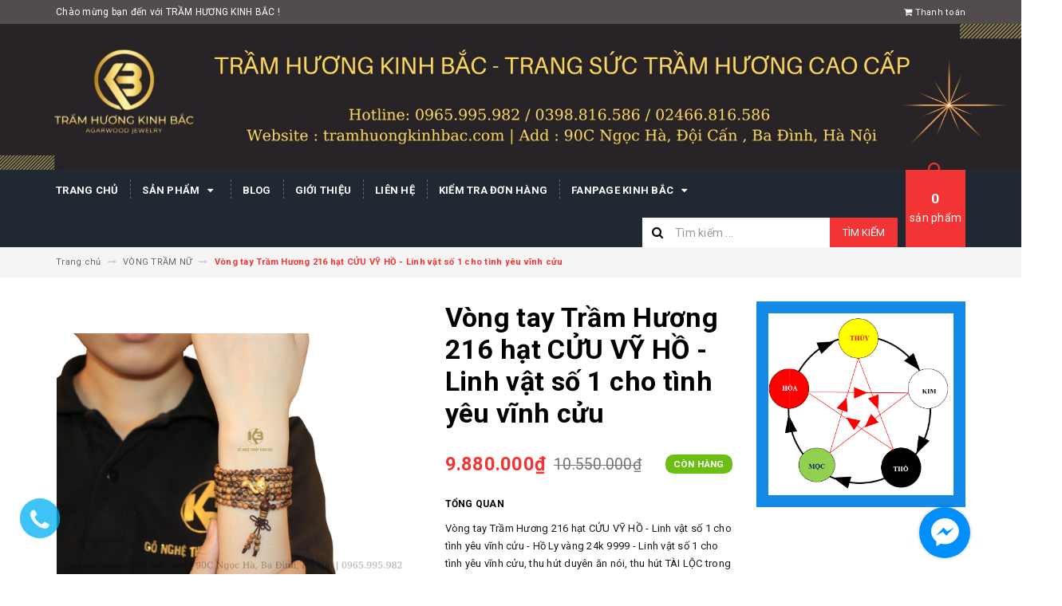

--- FILE ---
content_type: text/html; charset=utf-8
request_url: https://www.tramhuongkinhbac.com/vong-tay-tram-huong-216-hat-cuu-vy-ho-linh-vat-so-1-cho-tinh-yeu-vinh-cuu
body_size: 65444
content:
<!DOCTYPE html>
<html lang="vi">
	<head>
		<meta charset="UTF-8" />
		<meta name="viewport" content="width=device-width, initial-scale=1, maximum-scale=1">			
		<title>
			Vòng tay Trầm Hương 216 hạt CỬU VỸ HỒ - Linh vật số 1 cho tình yêu vĩnh cửu
			
			
			 TRẦM HƯƠNG KINH BẮC			
		</title>		
		<!-- ================= Page description ================== -->
		
		<meta name="description" content="V&#242;ng tay Trầm Hương 216 hạt CỬU VỸ HỒ - Linh vật số 1 cho t&#236;nh y&#234;u vĩnh cửu - Hồ Ly v&#224;ng 24k 9999 - Linh vật số 1 cho t&#236;nh y&#234;u vĩnh cửu, thu h&#250;t duy&#234;n ăn n&#243;i, thu h&#250;t T&#192;I LỘC trong kinh doanh, sự nghiệp. Rất được c&#225;c chị em phụ nữ ưa chuộng. - V&#242;ng tay #Trầm Hương 216 Hạt- Mang &#253; nghĩa M&#195;I M&#195;I NHẤT LỘC đem đến b&#236;nh an ">
		
		<!-- ================= Meta ================== -->
		<meta name="keywords" content="Vòng tay Trầm Hương 216 hạt CỬU VỸ HỒ - Linh vật số 1 cho tình yêu vĩnh cửu, VÒNG TRẦM NỮ, SẢN PHẨM ĐƯỢC QUAN TÂM NHIỀU, TẤT CẢ SẢN PHẨM, 216 hạt trầm hương, chuỗi 216 hạt, cửu vỹ hồ, gỗ nghệ thuật kinh bắc, hồ ly vàng 24k, trầm hương, trầm hương kinh bắc, trầm hương tại hà nội, TRẦM HƯƠNG KINH BẮC, www.tramhuongkinhbac.com"/>		
		<link rel="canonical" href="https://www.tramhuongkinhbac.com/vong-tay-tram-huong-216-hat-cuu-vy-ho-linh-vat-so-1-cho-tinh-yeu-vinh-cuu"/>
		<meta name='revisit-after' content='1 days' />
		<meta name="robots" content="noodp,index,follow" />
		<!-- ================= Favicon ================== -->
		
		<link rel="icon" href="//bizweb.dktcdn.net/100/284/692/themes/754092/assets/favicon.png?1764141934603" type="image/x-icon" />
		
		<!-- ================= Google Fonts ================== -->
		
		
		
		<link href="//fonts.googleapis.com/css?family=Roboto:400,700" rel="stylesheet" type="text/css" media="all" />
		
		
		
		
			

		<!-- Facebook Open Graph meta tags -->
		

	<meta property="og:type" content="product">
	<meta property="og:title" content="Vòng tay Trầm Hương 216 hạt CỬU VỸ HỒ - Linh vật số 1 cho tình yêu vĩnh cửu">
	
		<meta property="og:image" content="http://bizweb.dktcdn.net/thumb/grande/100/284/692/products/ho-ly-tram-huong.jpg?v=1624067421797">
		<meta property="og:image:secure_url" content="https://bizweb.dktcdn.net/thumb/grande/100/284/692/products/ho-ly-tram-huong.jpg?v=1624067421797">
	
		<meta property="og:image" content="http://bizweb.dktcdn.net/thumb/grande/100/284/692/products/ho-ly-tram-huong2.jpg?v=1624067422873">
		<meta property="og:image:secure_url" content="https://bizweb.dktcdn.net/thumb/grande/100/284/692/products/ho-ly-tram-huong2.jpg?v=1624067422873">
	
		<meta property="og:image" content="http://bizweb.dktcdn.net/thumb/grande/100/284/692/products/ho-ly-tram-huong3.jpg?v=1624067423780">
		<meta property="og:image:secure_url" content="https://bizweb.dktcdn.net/thumb/grande/100/284/692/products/ho-ly-tram-huong3.jpg?v=1624067423780">
	
	<meta property="og:price:amount" content="9.880.000">
	<meta property="og:price:currency" content="VND">

<meta property="og:description" content="Vòng tay Trầm Hương 216 hạt CỬU VỸ HỒ - Linh vật số 1 cho tình yêu vĩnh cửu - Hồ Ly vàng 24k 9999 - Linh vật số 1 cho tình yêu vĩnh cửu, thu hút duyên ăn nói, thu hút TÀI LỘC trong kinh doanh, sự nghiệp. Rất được các chị em phụ nữ ưa chuộng. - Vòng tay #Trầm Hương 216 Hạt- Mang ý nghĩa MÃI MÃI NHẤT LỘC đem đến bình an ">
<meta property="og:url" content="https://www.tramhuongkinhbac.com/vong-tay-tram-huong-216-hat-cuu-vy-ho-linh-vat-so-1-cho-tinh-yeu-vinh-cuu">
<meta property="og:site_name" content="TRẦM HƯƠNG KINH BẮC">		

		<!-- Plugin CSS -->			
		<link rel="preload" as="style" type="text/css" href="//bizweb.dktcdn.net/100/284/692/themes/754092/assets/bootstrap.scss.css?1764141934603">
<link rel="preload" as="style" type="text/css" href="//bizweb.dktcdn.net/100/284/692/themes/754092/assets/owl.carousel.min.css?1764141934603">
<link rel="preload" as="style" type="text/css" href="//bizweb.dktcdn.net/100/284/692/themes/754092/assets/base.scss.css?1764141934603">
<link rel="preload" as="style" type="text/css" href="//bizweb.dktcdn.net/100/284/692/themes/754092/assets/style.scss.css?1764141934603">
<link href="//bizweb.dktcdn.net/100/284/692/themes/754092/assets/bootstrap.scss.css?1764141934603" rel="stylesheet" type="text/css" media="all" />
<link href="//bizweb.dktcdn.net/100/284/692/themes/754092/assets/owl.carousel.min.css?1764141934603" rel="stylesheet" type="text/css" media="all" />
<!-- Build Main CSS -->								
<link href="//bizweb.dktcdn.net/100/284/692/themes/754092/assets/base.scss.css?1764141934603" rel="stylesheet" type="text/css" media="all" />		
<link href="//bizweb.dktcdn.net/100/284/692/themes/754092/assets/style.scss.css?1764141934603" rel="stylesheet" type="text/css" media="all" />

		<!-- Header JS -->	
		<script>
/*! jQuery v2.2.3 | (c) jQuery Foundation | jquery.org/license */ 
!function(a,b){"object"==typeof module&&"object"==typeof module.exports?module.exports=a.document?b(a,!0):function(a){if(!a.document)throw new Error("jQuery requires a window with a document");return b(a)}:b(a)}("undefined"!=typeof window?window:this,function(a,b){var c=[],d=a.document,e=c.slice,f=c.concat,g=c.push,h=c.indexOf,i={},j=i.toString,k=i.hasOwnProperty,l={},m="2.2.3",n=function(a,b){return new n.fn.init(a,b)},o=/^[\s\uFEFF\xA0]+|[\s\uFEFF\xA0]+$/g,p=/^-ms-/,q=/-([\da-z])/gi,r=function(a,b){return b.toUpperCase()};n.fn=n.prototype={jquery:m,constructor:n,selector:"",length:0,toArray:function(){return e.call(this)},get:function(a){return null!=a?0>a?this[a+this.length]:this[a]:e.call(this)},pushStack:function(a){var b=n.merge(this.constructor(),a);return b.prevObject=this,b.context=this.context,b},each:function(a){return n.each(this,a)},map:function(a){return this.pushStack(n.map(this,function(b,c){return a.call(b,c,b)}))},slice:function(){return this.pushStack(e.apply(this,arguments))},first:function(){return this.eq(0)},last:function(){return this.eq(-1)},eq:function(a){var b=this.length,c=+a+(0>a?b:0);return this.pushStack(c>=0&&b>c?[this[c]]:[])},end:function(){return this.prevObject||this.constructor()},push:g,sort:c.sort,splice:c.splice},n.extend=n.fn.extend=function(){var a,b,c,d,e,f,g=arguments[0]||{},h=1,i=arguments.length,j=!1;for("boolean"==typeof g&&(j=g,g=arguments[h]||{},h++),"object"==typeof g||n.isFunction(g)||(g={}),h===i&&(g=this,h--);i>h;h++)if(null!=(a=arguments[h]))for(b in a)c=g[b],d=a[b],g!==d&&(j&&d&&(n.isPlainObject(d)||(e=n.isArray(d)))?(e?(e=!1,f=c&&n.isArray(c)?c:[]):f=c&&n.isPlainObject(c)?c:{},g[b]=n.extend(j,f,d)):void 0!==d&&(g[b]=d));return g},n.extend({expando:"jQuery"+(m+Math.random()).replace(/\D/g,""),isReady:!0,error:function(a){throw new Error(a)},noop:function(){},isFunction:function(a){return"function"===n.type(a)},isArray:Array.isArray,isWindow:function(a){return null!=a&&a===a.window},isNumeric:function(a){var b=a&&a.toString();return!n.isArray(a)&&b-parseFloat(b)+1>=0},isPlainObject:function(a){var b;if("object"!==n.type(a)||a.nodeType||n.isWindow(a))return!1;if(a.constructor&&!k.call(a,"constructor")&&!k.call(a.constructor.prototype||{},"isPrototypeOf"))return!1;for(b in a);return void 0===b||k.call(a,b)},isEmptyObject:function(a){var b;for(b in a)return!1;return!0},type:function(a){return null==a?a+"":"object"==typeof a||"function"==typeof a?i[j.call(a)]||"object":typeof a},globalEval:function(a){var b,c=eval;a=n.trim(a),a&&(1===a.indexOf("use strict")?(b=d.createElement("script"),b.text=a,d.head.appendChild(b).parentNode.removeChild(b)):c(a))},camelCase:function(a){return a.replace(p,"ms-").replace(q,r)},nodeName:function(a,b){return a.nodeName&&a.nodeName.toLowerCase()===b.toLowerCase()},each:function(a,b){var c,d=0;if(s(a)){for(c=a.length;c>d;d++)if(b.call(a[d],d,a[d])===!1)break}else for(d in a)if(b.call(a[d],d,a[d])===!1)break;return a},trim:function(a){return null==a?"":(a+"").replace(o,"")},makeArray:function(a,b){var c=b||[];return null!=a&&(s(Object(a))?n.merge(c,"string"==typeof a?[a]:a):g.call(c,a)),c},inArray:function(a,b,c){return null==b?-1:h.call(b,a,c)},merge:function(a,b){for(var c=+b.length,d=0,e=a.length;c>d;d++)a[e++]=b[d];return a.length=e,a},grep:function(a,b,c){for(var d,e=[],f=0,g=a.length,h=!c;g>f;f++)d=!b(a[f],f),d!==h&&e.push(a[f]);return e},map:function(a,b,c){var d,e,g=0,h=[];if(s(a))for(d=a.length;d>g;g++)e=b(a[g],g,c),null!=e&&h.push(e);else for(g in a)e=b(a[g],g,c),null!=e&&h.push(e);return f.apply([],h)},guid:1,proxy:function(a,b){var c,d,f;return"string"==typeof b&&(c=a[b],b=a,a=c),n.isFunction(a)?(d=e.call(arguments,2),f=function(){return a.apply(b||this,d.concat(e.call(arguments)))},f.guid=a.guid=a.guid||n.guid++,f):void 0},now:Date.now,support:l}),"function"==typeof Symbol&&(n.fn[Symbol.iterator]=c[Symbol.iterator]),n.each("Boolean Number String Function Array Date RegExp Object Error Symbol".split(" "),function(a,b){i["[object "+b+"]"]=b.toLowerCase()});function s(a){var b=!!a&&"length"in a&&a.length,c=n.type(a);return"function"===c||n.isWindow(a)?!1:"array"===c||0===b||"number"==typeof b&&b>0&&b-1 in a}var t=function(a){var b,c,d,e,f,g,h,i,j,k,l,m,n,o,p,q,r,s,t,u="sizzle"+1*new Date,v=a.document,w=0,x=0,y=ga(),z=ga(),A=ga(),B=function(a,b){return a===b&&(l=!0),0},C=1<<31,D={}.hasOwnProperty,E=[],F=E.pop,G=E.push,H=E.push,I=E.slice,J=function(a,b){for(var c=0,d=a.length;d>c;c++)if(a[c]===b)return c;return-1},K="checked|selected|async|autofocus|autoplay|controls|defer|disabled|hidden|ismap|loop|multiple|open|readonly|required|scoped",L="[\\x20\\t\\r\\n\\f]",M="(?:\\\\.|[\\w-]|[^\\x00-\\xa0])+",N="\\["+L+"*("+M+")(?:"+L+"*([*^$|!~]?=)"+L+"*(?:'((?:\\\\.|[^\\\\'])*)'|\"((?:\\\\.|[^\\\\\"])*)\"|("+M+"))|)"+L+"*\\]",O=":("+M+")(?:\\((('((?:\\\\.|[^\\\\'])*)'|\"((?:\\\\.|[^\\\\\"])*)\")|((?:\\\\.|[^\\\\()[\\]]|"+N+")*)|.*)\\)|)",P=new RegExp(L+"+","g"),Q=new RegExp("^"+L+"+|((?:^|[^\\\\])(?:\\\\.)*)"+L+"+$","g"),R=new RegExp("^"+L+"*,"+L+"*"),S=new RegExp("^"+L+"*([>+~]|"+L+")"+L+"*"),T=new RegExp("="+L+"*([^\\]'\"]*?)"+L+"*\\]","g"),U=new RegExp(O),V=new RegExp("^"+M+"$"),W={ID:new RegExp("^#("+M+")"),CLASS:new RegExp("^\\.("+M+")"),TAG:new RegExp("^("+M+"|[*])"),ATTR:new RegExp("^"+N),PSEUDO:new RegExp("^"+O),CHILD:new RegExp("^:(only|first|last|nth|nth-last)-(child|of-type)(?:\\("+L+"*(even|odd|(([+-]|)(\\d*)n|)"+L+"*(?:([+-]|)"+L+"*(\\d+)|))"+L+"*\\)|)","i"),bool:new RegExp("^(?:"+K+")$","i"),needsContext:new RegExp("^"+L+"*[>+~]|:(even|odd|eq|gt|lt|nth|first|last)(?:\\("+L+"*((?:-\\d)?\\d*)"+L+"*\\)|)(?=[^-]|$)","i")},X=/^(?:input|select|textarea|button)$/i,Y=/^h\d$/i,Z=/^[^{]+\{\s*\[native \w/,$=/^(?:#([\w-]+)|(\w+)|\.([\w-]+))$/,_=/[+~]/,aa=/'|\\/g,ba=new RegExp("\\\\([\\da-f]{1,6}"+L+"?|("+L+")|.)","ig"),ca=function(a,b,c){var d="0x"+b-65536;return d!==d||c?b:0>d?String.fromCharCode(d+65536):String.fromCharCode(d>>10|55296,1023&d|56320)},da=function(){m()};try{H.apply(E=I.call(v.childNodes),v.childNodes),E[v.childNodes.length].nodeType}catch(ea){H={apply:E.length?function(a,b){G.apply(a,I.call(b))}:function(a,b){var c=a.length,d=0;while(a[c++]=b[d++]);a.length=c-1}}}function fa(a,b,d,e){var f,h,j,k,l,o,r,s,w=b&&b.ownerDocument,x=b?b.nodeType:9;if(d=d||[],"string"!=typeof a||!a||1!==x&&9!==x&&11!==x)return d;if(!e&&((b?b.ownerDocument||b:v)!==n&&m(b),b=b||n,p)){if(11!==x&&(o=$.exec(a)))if(f=o[1]){if(9===x){if(!(j=b.getElementById(f)))return d;if(j.id===f)return d.push(j),d}else if(w&&(j=w.getElementById(f))&&t(b,j)&&j.id===f)return d.push(j),d}else{if(o[2])return H.apply(d,b.getElementsByTagName(a)),d;if((f=o[3])&&c.getElementsByClassName&&b.getElementsByClassName)return H.apply(d,b.getElementsByClassName(f)),d}if(c.qsa&&!A[a+" "]&&(!q||!q.test(a))){if(1!==x)w=b,s=a;else if("object"!==b.nodeName.toLowerCase()){(k=b.getAttribute("id"))?k=k.replace(aa,"\\$&"):b.setAttribute("id",k=u),r=g(a),h=r.length,l=V.test(k)?"#"+k:"[id='"+k+"']";while(h--)r[h]=l+" "+qa(r[h]);s=r.join(","),w=_.test(a)&&oa(b.parentNode)||b}if(s)try{return H.apply(d,w.querySelectorAll(s)),d}catch(y){}finally{k===u&&b.removeAttribute("id")}}}return i(a.replace(Q,"$1"),b,d,e)}function ga(){var a=[];function b(c,e){return a.push(c+" ")>d.cacheLength&&delete b[a.shift()],b[c+" "]=e}return b}function ha(a){return a[u]=!0,a}function ia(a){var b=n.createElement("div");try{return!!a(b)}catch(c){return!1}finally{b.parentNode&&b.parentNode.removeChild(b),b=null}}function ja(a,b){var c=a.split("|"),e=c.length;while(e--)d.attrHandle[c[e]]=b}function ka(a,b){var c=b&&a,d=c&&1===a.nodeType&&1===b.nodeType&&(~b.sourceIndex||C)-(~a.sourceIndex||C);if(d)return d;if(c)while(c=c.nextSibling)if(c===b)return-1;return a?1:-1}function la(a){return function(b){var c=b.nodeName.toLowerCase();return"input"===c&&b.type===a}}function ma(a){return function(b){var c=b.nodeName.toLowerCase();return("input"===c||"button"===c)&&b.type===a}}function na(a){return ha(function(b){return b=+b,ha(function(c,d){var e,f=a([],c.length,b),g=f.length;while(g--)c[e=f[g]]&&(c[e]=!(d[e]=c[e]))})})}function oa(a){return a&&"undefined"!=typeof a.getElementsByTagName&&a}c=fa.support={},f=fa.isXML=function(a){var b=a&&(a.ownerDocument||a).documentElement;return b?"HTML"!==b.nodeName:!1},m=fa.setDocument=function(a){var b,e,g=a?a.ownerDocument||a:v;return g!==n&&9===g.nodeType&&g.documentElement?(n=g,o=n.documentElement,p=!f(n),(e=n.defaultView)&&e.top!==e&&(e.addEventListener?e.addEventListener("unload",da,!1):e.attachEvent&&e.attachEvent("onunload",da)),c.attributes=ia(function(a){return a.className="i",!a.getAttribute("className")}),c.getElementsByTagName=ia(function(a){return a.appendChild(n.createComment("")),!a.getElementsByTagName("*").length}),c.getElementsByClassName=Z.test(n.getElementsByClassName),c.getById=ia(function(a){return o.appendChild(a).id=u,!n.getElementsByName||!n.getElementsByName(u).length}),c.getById?(d.find.ID=function(a,b){if("undefined"!=typeof b.getElementById&&p){var c=b.getElementById(a);return c?[c]:[]}},d.filter.ID=function(a){var b=a.replace(ba,ca);return function(a){return a.getAttribute("id")===b}}):(delete d.find.ID,d.filter.ID=function(a){var b=a.replace(ba,ca);return function(a){var c="undefined"!=typeof a.getAttributeNode&&a.getAttributeNode("id");return c&&c.value===b}}),d.find.TAG=c.getElementsByTagName?function(a,b){return"undefined"!=typeof b.getElementsByTagName?b.getElementsByTagName(a):c.qsa?b.querySelectorAll(a):void 0}:function(a,b){var c,d=[],e=0,f=b.getElementsByTagName(a);if("*"===a){while(c=f[e++])1===c.nodeType&&d.push(c);return d}return f},d.find.CLASS=c.getElementsByClassName&&function(a,b){return"undefined"!=typeof b.getElementsByClassName&&p?b.getElementsByClassName(a):void 0},r=[],q=[],(c.qsa=Z.test(n.querySelectorAll))&&(ia(function(a){o.appendChild(a).innerHTML="<a id='"+u+"'></a><select id='"+u+"-\r\\' msallowcapture=''><option selected=''></option></select>",a.querySelectorAll("[msallowcapture^='']").length&&q.push("[*^$]="+L+"*(?:''|\"\")"),a.querySelectorAll("[selected]").length||q.push("\\["+L+"*(?:value|"+K+")"),a.querySelectorAll("[id~="+u+"-]").length||q.push("~="),a.querySelectorAll(":checked").length||q.push(":checked"),a.querySelectorAll("a#"+u+"+*").length||q.push(".#.+[+~]")}),ia(function(a){var b=n.createElement("input");b.setAttribute("type","hidden"),a.appendChild(b).setAttribute("name","D"),a.querySelectorAll("[name=d]").length&&q.push("name"+L+"*[*^$|!~]?="),a.querySelectorAll(":enabled").length||q.push(":enabled",":disabled"),a.querySelectorAll("*,:x"),q.push(",.*:")})),(c.matchesSelector=Z.test(s=o.matches||o.webkitMatchesSelector||o.mozMatchesSelector||o.oMatchesSelector||o.msMatchesSelector))&&ia(function(a){c.disconnectedMatch=s.call(a,"div"),s.call(a,"[s!='']:x"),r.push("!=",O)}),q=q.length&&new RegExp(q.join("|")),r=r.length&&new RegExp(r.join("|")),b=Z.test(o.compareDocumentPosition),t=b||Z.test(o.contains)?function(a,b){var c=9===a.nodeType?a.documentElement:a,d=b&&b.parentNode;return a===d||!(!d||1!==d.nodeType||!(c.contains?c.contains(d):a.compareDocumentPosition&&16&a.compareDocumentPosition(d)))}:function(a,b){if(b)while(b=b.parentNode)if(b===a)return!0;return!1},B=b?function(a,b){if(a===b)return l=!0,0;var d=!a.compareDocumentPosition-!b.compareDocumentPosition;return d?d:(d=(a.ownerDocument||a)===(b.ownerDocument||b)?a.compareDocumentPosition(b):1,1&d||!c.sortDetached&&b.compareDocumentPosition(a)===d?a===n||a.ownerDocument===v&&t(v,a)?-1:b===n||b.ownerDocument===v&&t(v,b)?1:k?J(k,a)-J(k,b):0:4&d?-1:1)}:function(a,b){if(a===b)return l=!0,0;var c,d=0,e=a.parentNode,f=b.parentNode,g=[a],h=[b];if(!e||!f)return a===n?-1:b===n?1:e?-1:f?1:k?J(k,a)-J(k,b):0;if(e===f)return ka(a,b);c=a;while(c=c.parentNode)g.unshift(c);c=b;while(c=c.parentNode)h.unshift(c);while(g[d]===h[d])d++;return d?ka(g[d],h[d]):g[d]===v?-1:h[d]===v?1:0},n):n},fa.matches=function(a,b){return fa(a,null,null,b)},fa.matchesSelector=function(a,b){if((a.ownerDocument||a)!==n&&m(a),b=b.replace(T,"='$1']"),c.matchesSelector&&p&&!A[b+" "]&&(!r||!r.test(b))&&(!q||!q.test(b)))try{var d=s.call(a,b);if(d||c.disconnectedMatch||a.document&&11!==a.document.nodeType)return d}catch(e){}return fa(b,n,null,[a]).length>0},fa.contains=function(a,b){return(a.ownerDocument||a)!==n&&m(a),t(a,b)},fa.attr=function(a,b){(a.ownerDocument||a)!==n&&m(a);var e=d.attrHandle[b.toLowerCase()],f=e&&D.call(d.attrHandle,b.toLowerCase())?e(a,b,!p):void 0;return void 0!==f?f:c.attributes||!p?a.getAttribute(b):(f=a.getAttributeNode(b))&&f.specified?f.value:null},fa.error=function(a){throw new Error("Syntax error, unrecognized expression: "+a)},fa.uniqueSort=function(a){var b,d=[],e=0,f=0;if(l=!c.detectDuplicates,k=!c.sortStable&&a.slice(0),a.sort(B),l){while(b=a[f++])b===a[f]&&(e=d.push(f));while(e--)a.splice(d[e],1)}return k=null,a},e=fa.getText=function(a){var b,c="",d=0,f=a.nodeType;if(f){if(1===f||9===f||11===f){if("string"==typeof a.textContent)return a.textContent;for(a=a.firstChild;a;a=a.nextSibling)c+=e(a)}else if(3===f||4===f)return a.nodeValue}else while(b=a[d++])c+=e(b);return c},d=fa.selectors={cacheLength:50,createPseudo:ha,match:W,attrHandle:{},find:{},relative:{">":{dir:"parentNode",first:!0}," ":{dir:"parentNode"},"+":{dir:"previousSibling",first:!0},"~":{dir:"previousSibling"}},preFilter:{ATTR:function(a){return a[1]=a[1].replace(ba,ca),a[3]=(a[3]||a[4]||a[5]||"").replace(ba,ca),"~="===a[2]&&(a[3]=" "+a[3]+" "),a.slice(0,4)},CHILD:function(a){return a[1]=a[1].toLowerCase(),"nth"===a[1].slice(0,3)?(a[3]||fa.error(a[0]),a[4]=+(a[4]?a[5]+(a[6]||1):2*("even"===a[3]||"odd"===a[3])),a[5]=+(a[7]+a[8]||"odd"===a[3])):a[3]&&fa.error(a[0]),a},PSEUDO:function(a){var b,c=!a[6]&&a[2];return W.CHILD.test(a[0])?null:(a[3]?a[2]=a[4]||a[5]||"":c&&U.test(c)&&(b=g(c,!0))&&(b=c.indexOf(")",c.length-b)-c.length)&&(a[0]=a[0].slice(0,b),a[2]=c.slice(0,b)),a.slice(0,3))}},filter:{TAG:function(a){var b=a.replace(ba,ca).toLowerCase();return"*"===a?function(){return!0}:function(a){return a.nodeName&&a.nodeName.toLowerCase()===b}},CLASS:function(a){var b=y[a+" "];return b||(b=new RegExp("(^|"+L+")"+a+"("+L+"|$)"))&&y(a,function(a){return b.test("string"==typeof a.className&&a.className||"undefined"!=typeof a.getAttribute&&a.getAttribute("class")||"")})},ATTR:function(a,b,c){return function(d){var e=fa.attr(d,a);return null==e?"!="===b:b?(e+="","="===b?e===c:"!="===b?e!==c:"^="===b?c&&0===e.indexOf(c):"*="===b?c&&e.indexOf(c)>-1:"$="===b?c&&e.slice(-c.length)===c:"~="===b?(" "+e.replace(P," ")+" ").indexOf(c)>-1:"|="===b?e===c||e.slice(0,c.length+1)===c+"-":!1):!0}},CHILD:function(a,b,c,d,e){var f="nth"!==a.slice(0,3),g="last"!==a.slice(-4),h="of-type"===b;return 1===d&&0===e?function(a){return!!a.parentNode}:function(b,c,i){var j,k,l,m,n,o,p=f!==g?"nextSibling":"previousSibling",q=b.parentNode,r=h&&b.nodeName.toLowerCase(),s=!i&&!h,t=!1;if(q){if(f){while(p){m=b;while(m=m[p])if(h?m.nodeName.toLowerCase()===r:1===m.nodeType)return!1;o=p="only"===a&&!o&&"nextSibling"}return!0}if(o=[g?q.firstChild:q.lastChild],g&&s){m=q,l=m[u]||(m[u]={}),k=l[m.uniqueID]||(l[m.uniqueID]={}),j=k[a]||[],n=j[0]===w&&j[1],t=n&&j[2],m=n&&q.childNodes[n];while(m=++n&&m&&m[p]||(t=n=0)||o.pop())if(1===m.nodeType&&++t&&m===b){k[a]=[w,n,t];break}}else if(s&&(m=b,l=m[u]||(m[u]={}),k=l[m.uniqueID]||(l[m.uniqueID]={}),j=k[a]||[],n=j[0]===w&&j[1],t=n),t===!1)while(m=++n&&m&&m[p]||(t=n=0)||o.pop())if((h?m.nodeName.toLowerCase()===r:1===m.nodeType)&&++t&&(s&&(l=m[u]||(m[u]={}),k=l[m.uniqueID]||(l[m.uniqueID]={}),k[a]=[w,t]),m===b))break;return t-=e,t===d||t%d===0&&t/d>=0}}},PSEUDO:function(a,b){var c,e=d.pseudos[a]||d.setFilters[a.toLowerCase()]||fa.error("unsupported pseudo: "+a);return e[u]?e(b):e.length>1?(c=[a,a,"",b],d.setFilters.hasOwnProperty(a.toLowerCase())?ha(function(a,c){var d,f=e(a,b),g=f.length;while(g--)d=J(a,f[g]),a[d]=!(c[d]=f[g])}):function(a){return e(a,0,c)}):e}},pseudos:{not:ha(function(a){var b=[],c=[],d=h(a.replace(Q,"$1"));return d[u]?ha(function(a,b,c,e){var f,g=d(a,null,e,[]),h=a.length;while(h--)(f=g[h])&&(a[h]=!(b[h]=f))}):function(a,e,f){return b[0]=a,d(b,null,f,c),b[0]=null,!c.pop()}}),has:ha(function(a){return function(b){return fa(a,b).length>0}}),contains:ha(function(a){return a=a.replace(ba,ca),function(b){return(b.textContent||b.innerText||e(b)).indexOf(a)>-1}}),lang:ha(function(a){return V.test(a||"")||fa.error("unsupported lang: "+a),a=a.replace(ba,ca).toLowerCase(),function(b){var c;do if(c=p?b.lang:b.getAttribute("xml:lang")||b.getAttribute("lang"))return c=c.toLowerCase(),c===a||0===c.indexOf(a+"-");while((b=b.parentNode)&&1===b.nodeType);return!1}}),target:function(b){var c=a.location&&a.location.hash;return c&&c.slice(1)===b.id},root:function(a){return a===o},focus:function(a){return a===n.activeElement&&(!n.hasFocus||n.hasFocus())&&!!(a.type||a.href||~a.tabIndex)},enabled:function(a){return a.disabled===!1},disabled:function(a){return a.disabled===!0},checked:function(a){var b=a.nodeName.toLowerCase();return"input"===b&&!!a.checked||"option"===b&&!!a.selected},selected:function(a){return a.parentNode&&a.parentNode.selectedIndex,a.selected===!0},empty:function(a){for(a=a.firstChild;a;a=a.nextSibling)if(a.nodeType<6)return!1;return!0},parent:function(a){return!d.pseudos.empty(a)},header:function(a){return Y.test(a.nodeName)},input:function(a){return X.test(a.nodeName)},button:function(a){var b=a.nodeName.toLowerCase();return"input"===b&&"button"===a.type||"button"===b},text:function(a){var b;return"input"===a.nodeName.toLowerCase()&&"text"===a.type&&(null==(b=a.getAttribute("type"))||"text"===b.toLowerCase())},first:na(function(){return[0]}),last:na(function(a,b){return[b-1]}),eq:na(function(a,b,c){return[0>c?c+b:c]}),even:na(function(a,b){for(var c=0;b>c;c+=2)a.push(c);return a}),odd:na(function(a,b){for(var c=1;b>c;c+=2)a.push(c);return a}),lt:na(function(a,b,c){for(var d=0>c?c+b:c;--d>=0;)a.push(d);return a}),gt:na(function(a,b,c){for(var d=0>c?c+b:c;++d<b;)a.push(d);return a})}},d.pseudos.nth=d.pseudos.eq;for(b in{radio:!0,checkbox:!0,file:!0,password:!0,image:!0})d.pseudos[b]=la(b);for(b in{submit:!0,reset:!0})d.pseudos[b]=ma(b);function pa(){}pa.prototype=d.filters=d.pseudos,d.setFilters=new pa,g=fa.tokenize=function(a,b){var c,e,f,g,h,i,j,k=z[a+" "];if(k)return b?0:k.slice(0);h=a,i=[],j=d.preFilter;while(h){c&&!(e=R.exec(h))||(e&&(h=h.slice(e[0].length)||h),i.push(f=[])),c=!1,(e=S.exec(h))&&(c=e.shift(),f.push({value:c,type:e[0].replace(Q," ")}),h=h.slice(c.length));for(g in d.filter)!(e=W[g].exec(h))||j[g]&&!(e=j[g](e))||(c=e.shift(),f.push({value:c,type:g,matches:e}),h=h.slice(c.length));if(!c)break}return b?h.length:h?fa.error(a):z(a,i).slice(0)};function qa(a){for(var b=0,c=a.length,d="";c>b;b++)d+=a[b].value;return d}function ra(a,b,c){var d=b.dir,e=c&&"parentNode"===d,f=x++;return b.first?function(b,c,f){while(b=b[d])if(1===b.nodeType||e)return a(b,c,f)}:function(b,c,g){var h,i,j,k=[w,f];if(g){while(b=b[d])if((1===b.nodeType||e)&&a(b,c,g))return!0}else while(b=b[d])if(1===b.nodeType||e){if(j=b[u]||(b[u]={}),i=j[b.uniqueID]||(j[b.uniqueID]={}),(h=i[d])&&h[0]===w&&h[1]===f)return k[2]=h[2];if(i[d]=k,k[2]=a(b,c,g))return!0}}}function sa(a){return a.length>1?function(b,c,d){var e=a.length;while(e--)if(!a[e](b,c,d))return!1;return!0}:a[0]}function ta(a,b,c){for(var d=0,e=b.length;e>d;d++)fa(a,b[d],c);return c}function ua(a,b,c,d,e){for(var f,g=[],h=0,i=a.length,j=null!=b;i>h;h++)(f=a[h])&&(c&&!c(f,d,e)||(g.push(f),j&&b.push(h)));return g}function va(a,b,c,d,e,f){return d&&!d[u]&&(d=va(d)),e&&!e[u]&&(e=va(e,f)),ha(function(f,g,h,i){var j,k,l,m=[],n=[],o=g.length,p=f||ta(b||"*",h.nodeType?[h]:h,[]),q=!a||!f&&b?p:ua(p,m,a,h,i),r=c?e||(f?a:o||d)?[]:g:q;if(c&&c(q,r,h,i),d){j=ua(r,n),d(j,[],h,i),k=j.length;while(k--)(l=j[k])&&(r[n[k]]=!(q[n[k]]=l))}if(f){if(e||a){if(e){j=[],k=r.length;while(k--)(l=r[k])&&j.push(q[k]=l);e(null,r=[],j,i)}k=r.length;while(k--)(l=r[k])&&(j=e?J(f,l):m[k])>-1&&(f[j]=!(g[j]=l))}}else r=ua(r===g?r.splice(o,r.length):r),e?e(null,g,r,i):H.apply(g,r)})}function wa(a){for(var b,c,e,f=a.length,g=d.relative[a[0].type],h=g||d.relative[" "],i=g?1:0,k=ra(function(a){return a===b},h,!0),l=ra(function(a){return J(b,a)>-1},h,!0),m=[function(a,c,d){var e=!g&&(d||c!==j)||((b=c).nodeType?k(a,c,d):l(a,c,d));return b=null,e}];f>i;i++)if(c=d.relative[a[i].type])m=[ra(sa(m),c)];else{if(c=d.filter[a[i].type].apply(null,a[i].matches),c[u]){for(e=++i;f>e;e++)if(d.relative[a[e].type])break;return va(i>1&&sa(m),i>1&&qa(a.slice(0,i-1).concat({value:" "===a[i-2].type?"*":""})).replace(Q,"$1"),c,e>i&&wa(a.slice(i,e)),f>e&&wa(a=a.slice(e)),f>e&&qa(a))}m.push(c)}return sa(m)}function xa(a,b){var c=b.length>0,e=a.length>0,f=function(f,g,h,i,k){var l,o,q,r=0,s="0",t=f&&[],u=[],v=j,x=f||e&&d.find.TAG("*",k),y=w+=null==v?1:Math.random()||.1,z=x.length;for(k&&(j=g===n||g||k);s!==z&&null!=(l=x[s]);s++){if(e&&l){o=0,g||l.ownerDocument===n||(m(l),h=!p);while(q=a[o++])if(q(l,g||n,h)){i.push(l);break}k&&(w=y)}c&&((l=!q&&l)&&r--,f&&t.push(l))}if(r+=s,c&&s!==r){o=0;while(q=b[o++])q(t,u,g,h);if(f){if(r>0)while(s--)t[s]||u[s]||(u[s]=F.call(i));u=ua(u)}H.apply(i,u),k&&!f&&u.length>0&&r+b.length>1&&fa.uniqueSort(i)}return k&&(w=y,j=v),t};return c?ha(f):f}return h=fa.compile=function(a,b){var c,d=[],e=[],f=A[a+" "];if(!f){b||(b=g(a)),c=b.length;while(c--)f=wa(b[c]),f[u]?d.push(f):e.push(f);f=A(a,xa(e,d)),f.selector=a}return f},i=fa.select=function(a,b,e,f){var i,j,k,l,m,n="function"==typeof a&&a,o=!f&&g(a=n.selector||a);if(e=e||[],1===o.length){if(j=o[0]=o[0].slice(0),j.length>2&&"ID"===(k=j[0]).type&&c.getById&&9===b.nodeType&&p&&d.relative[j[1].type]){if(b=(d.find.ID(k.matches[0].replace(ba,ca),b)||[])[0],!b)return e;n&&(b=b.parentNode),a=a.slice(j.shift().value.length)}i=W.needsContext.test(a)?0:j.length;while(i--){if(k=j[i],d.relative[l=k.type])break;if((m=d.find[l])&&(f=m(k.matches[0].replace(ba,ca),_.test(j[0].type)&&oa(b.parentNode)||b))){if(j.splice(i,1),a=f.length&&qa(j),!a)return H.apply(e,f),e;break}}}return(n||h(a,o))(f,b,!p,e,!b||_.test(a)&&oa(b.parentNode)||b),e},c.sortStable=u.split("").sort(B).join("")===u,c.detectDuplicates=!!l,m(),c.sortDetached=ia(function(a){return 1&a.compareDocumentPosition(n.createElement("div"))}),ia(function(a){return a.innerHTML="<a href='#'></a>","#"===a.firstChild.getAttribute("href")})||ja("type|href|height|width",function(a,b,c){return c?void 0:a.getAttribute(b,"type"===b.toLowerCase()?1:2)}),c.attributes&&ia(function(a){return a.innerHTML="<input/>",a.firstChild.setAttribute("value",""),""===a.firstChild.getAttribute("value")})||ja("value",function(a,b,c){return c||"input"!==a.nodeName.toLowerCase()?void 0:a.defaultValue}),ia(function(a){return null==a.getAttribute("disabled")})||ja(K,function(a,b,c){var d;return c?void 0:a[b]===!0?b.toLowerCase():(d=a.getAttributeNode(b))&&d.specified?d.value:null}),fa}(a);n.find=t,n.expr=t.selectors,n.expr[":"]=n.expr.pseudos,n.uniqueSort=n.unique=t.uniqueSort,n.text=t.getText,n.isXMLDoc=t.isXML,n.contains=t.contains;var u=function(a,b,c){var d=[],e=void 0!==c;while((a=a[b])&&9!==a.nodeType)if(1===a.nodeType){if(e&&n(a).is(c))break;d.push(a)}return d},v=function(a,b){for(var c=[];a;a=a.nextSibling)1===a.nodeType&&a!==b&&c.push(a);return c},w=n.expr.match.needsContext,x=/^<([\w-]+)\s*\/?>(?:<\/\1>|)$/,y=/^.[^:#\[\.,]*$/;function z(a,b,c){if(n.isFunction(b))return n.grep(a,function(a,d){return!!b.call(a,d,a)!==c});if(b.nodeType)return n.grep(a,function(a){return a===b!==c});if("string"==typeof b){if(y.test(b))return n.filter(b,a,c);b=n.filter(b,a)}return n.grep(a,function(a){return h.call(b,a)>-1!==c})}n.filter=function(a,b,c){var d=b[0];return c&&(a=":not("+a+")"),1===b.length&&1===d.nodeType?n.find.matchesSelector(d,a)?[d]:[]:n.find.matches(a,n.grep(b,function(a){return 1===a.nodeType}))},n.fn.extend({find:function(a){var b,c=this.length,d=[],e=this;if("string"!=typeof a)return this.pushStack(n(a).filter(function(){for(b=0;c>b;b++)if(n.contains(e[b],this))return!0}));for(b=0;c>b;b++)n.find(a,e[b],d);return d=this.pushStack(c>1?n.unique(d):d),d.selector=this.selector?this.selector+" "+a:a,d},filter:function(a){return this.pushStack(z(this,a||[],!1))},not:function(a){return this.pushStack(z(this,a||[],!0))},is:function(a){return!!z(this,"string"==typeof a&&w.test(a)?n(a):a||[],!1).length}});var A,B=/^(?:\s*(<[\w\W]+>)[^>]*|#([\w-]*))$/,C=n.fn.init=function(a,b,c){var e,f;if(!a)return this;if(c=c||A,"string"==typeof a){if(e="<"===a[0]&&">"===a[a.length-1]&&a.length>=3?[null,a,null]:B.exec(a),!e||!e[1]&&b)return!b||b.jquery?(b||c).find(a):this.constructor(b).find(a);if(e[1]){if(b=b instanceof n?b[0]:b,n.merge(this,n.parseHTML(e[1],b&&b.nodeType?b.ownerDocument||b:d,!0)),x.test(e[1])&&n.isPlainObject(b))for(e in b)n.isFunction(this[e])?this[e](b[e]):this.attr(e,b[e]);return this}return f=d.getElementById(e[2]),f&&f.parentNode&&(this.length=1,this[0]=f),this.context=d,this.selector=a,this}return a.nodeType?(this.context=this[0]=a,this.length=1,this):n.isFunction(a)?void 0!==c.ready?c.ready(a):a(n):(void 0!==a.selector&&(this.selector=a.selector,this.context=a.context),n.makeArray(a,this))};C.prototype=n.fn,A=n(d);var D=/^(?:parents|prev(?:Until|All))/,E={children:!0,contents:!0,next:!0,prev:!0};n.fn.extend({has:function(a){var b=n(a,this),c=b.length;return this.filter(function(){for(var a=0;c>a;a++)if(n.contains(this,b[a]))return!0})},closest:function(a,b){for(var c,d=0,e=this.length,f=[],g=w.test(a)||"string"!=typeof a?n(a,b||this.context):0;e>d;d++)for(c=this[d];c&&c!==b;c=c.parentNode)if(c.nodeType<11&&(g?g.index(c)>-1:1===c.nodeType&&n.find.matchesSelector(c,a))){f.push(c);break}return this.pushStack(f.length>1?n.uniqueSort(f):f)},index:function(a){return a?"string"==typeof a?h.call(n(a),this[0]):h.call(this,a.jquery?a[0]:a):this[0]&&this[0].parentNode?this.first().prevAll().length:-1},add:function(a,b){return this.pushStack(n.uniqueSort(n.merge(this.get(),n(a,b))))},addBack:function(a){return this.add(null==a?this.prevObject:this.prevObject.filter(a))}});function F(a,b){while((a=a[b])&&1!==a.nodeType);return a}n.each({parent:function(a){var b=a.parentNode;return b&&11!==b.nodeType?b:null},parents:function(a){return u(a,"parentNode")},parentsUntil:function(a,b,c){return u(a,"parentNode",c)},next:function(a){return F(a,"nextSibling")},prev:function(a){return F(a,"previousSibling")},nextAll:function(a){return u(a,"nextSibling")},prevAll:function(a){return u(a,"previousSibling")},nextUntil:function(a,b,c){return u(a,"nextSibling",c)},prevUntil:function(a,b,c){return u(a,"previousSibling",c)},siblings:function(a){return v((a.parentNode||{}).firstChild,a)},children:function(a){return v(a.firstChild)},contents:function(a){return a.contentDocument||n.merge([],a.childNodes)}},function(a,b){n.fn[a]=function(c,d){var e=n.map(this,b,c);return"Until"!==a.slice(-5)&&(d=c),d&&"string"==typeof d&&(e=n.filter(d,e)),this.length>1&&(E[a]||n.uniqueSort(e),D.test(a)&&e.reverse()),this.pushStack(e)}});var G=/\S+/g;function H(a){var b={};return n.each(a.match(G)||[],function(a,c){b[c]=!0}),b}n.Callbacks=function(a){a="string"==typeof a?H(a):n.extend({},a);var b,c,d,e,f=[],g=[],h=-1,i=function(){for(e=a.once,d=b=!0;g.length;h=-1){c=g.shift();while(++h<f.length)f[h].apply(c[0],c[1])===!1&&a.stopOnFalse&&(h=f.length,c=!1)}a.memory||(c=!1),b=!1,e&&(f=c?[]:"")},j={add:function(){return f&&(c&&!b&&(h=f.length-1,g.push(c)),function d(b){n.each(b,function(b,c){n.isFunction(c)?a.unique&&j.has(c)||f.push(c):c&&c.length&&"string"!==n.type(c)&&d(c)})}(arguments),c&&!b&&i()),this},remove:function(){return n.each(arguments,function(a,b){var c;while((c=n.inArray(b,f,c))>-1)f.splice(c,1),h>=c&&h--}),this},has:function(a){return a?n.inArray(a,f)>-1:f.length>0},empty:function(){return f&&(f=[]),this},disable:function(){return e=g=[],f=c="",this},disabled:function(){return!f},lock:function(){return e=g=[],c||(f=c=""),this},locked:function(){return!!e},fireWith:function(a,c){return e||(c=c||[],c=[a,c.slice?c.slice():c],g.push(c),b||i()),this},fire:function(){return j.fireWith(this,arguments),this},fired:function(){return!!d}};return j},n.extend({Deferred:function(a){var b=[["resolve","done",n.Callbacks("once memory"),"resolved"],["reject","fail",n.Callbacks("once memory"),"rejected"],["notify","progress",n.Callbacks("memory")]],c="pending",d={state:function(){return c},always:function(){return e.done(arguments).fail(arguments),this},then:function(){var a=arguments;return n.Deferred(function(c){n.each(b,function(b,f){var g=n.isFunction(a[b])&&a[b];e[f[1]](function(){var a=g&&g.apply(this,arguments);a&&n.isFunction(a.promise)?a.promise().progress(c.notify).done(c.resolve).fail(c.reject):c[f[0]+"With"](this===d?c.promise():this,g?[a]:arguments)})}),a=null}).promise()},promise:function(a){return null!=a?n.extend(a,d):d}},e={};return d.pipe=d.then,n.each(b,function(a,f){var g=f[2],h=f[3];d[f[1]]=g.add,h&&g.add(function(){c=h},b[1^a][2].disable,b[2][2].lock),e[f[0]]=function(){return e[f[0]+"With"](this===e?d:this,arguments),this},e[f[0]+"With"]=g.fireWith}),d.promise(e),a&&a.call(e,e),e},when:function(a){var b=0,c=e.call(arguments),d=c.length,f=1!==d||a&&n.isFunction(a.promise)?d:0,g=1===f?a:n.Deferred(),h=function(a,b,c){return function(d){b[a]=this,c[a]=arguments.length>1?e.call(arguments):d,c===i?g.notifyWith(b,c):--f||g.resolveWith(b,c)}},i,j,k;if(d>1)for(i=new Array(d),j=new Array(d),k=new Array(d);d>b;b++)c[b]&&n.isFunction(c[b].promise)?c[b].promise().progress(h(b,j,i)).done(h(b,k,c)).fail(g.reject):--f;return f||g.resolveWith(k,c),g.promise()}});var I;n.fn.ready=function(a){return n.ready.promise().done(a),this},n.extend({isReady:!1,readyWait:1,holdReady:function(a){a?n.readyWait++:n.ready(!0)},ready:function(a){(a===!0?--n.readyWait:n.isReady)||(n.isReady=!0,a!==!0&&--n.readyWait>0||(I.resolveWith(d,[n]),n.fn.triggerHandler&&(n(d).triggerHandler("ready"),n(d).off("ready"))))}});function J(){d.removeEventListener("DOMContentLoaded",J),a.removeEventListener("load",J),n.ready()}n.ready.promise=function(b){return I||(I=n.Deferred(),"complete"===d.readyState||"loading"!==d.readyState&&!d.documentElement.doScroll?a.setTimeout(n.ready):(d.addEventListener("DOMContentLoaded",J),a.addEventListener("load",J))),I.promise(b)},n.ready.promise();var K=function(a,b,c,d,e,f,g){var h=0,i=a.length,j=null==c;if("object"===n.type(c)){e=!0;for(h in c)K(a,b,h,c[h],!0,f,g)}else if(void 0!==d&&(e=!0,n.isFunction(d)||(g=!0),j&&(g?(b.call(a,d),b=null):(j=b,b=function(a,b,c){return j.call(n(a),c)})),b))for(;i>h;h++)b(a[h],c,g?d:d.call(a[h],h,b(a[h],c)));return e?a:j?b.call(a):i?b(a[0],c):f},L=function(a){return 1===a.nodeType||9===a.nodeType||!+a.nodeType};function M(){this.expando=n.expando+M.uid++}M.uid=1,M.prototype={register:function(a,b){var c=b||{};return a.nodeType?a[this.expando]=c:Object.defineProperty(a,this.expando,{value:c,writable:!0,configurable:!0}),a[this.expando]},cache:function(a){if(!L(a))return{};var b=a[this.expando];return b||(b={},L(a)&&(a.nodeType?a[this.expando]=b:Object.defineProperty(a,this.expando,{value:b,configurable:!0}))),b},set:function(a,b,c){var d,e=this.cache(a);if("string"==typeof b)e[b]=c;else for(d in b)e[d]=b[d];return e},get:function(a,b){return void 0===b?this.cache(a):a[this.expando]&&a[this.expando][b]},access:function(a,b,c){var d;return void 0===b||b&&"string"==typeof b&&void 0===c?(d=this.get(a,b),void 0!==d?d:this.get(a,n.camelCase(b))):(this.set(a,b,c),void 0!==c?c:b)},remove:function(a,b){var c,d,e,f=a[this.expando];if(void 0!==f){if(void 0===b)this.register(a);else{n.isArray(b)?d=b.concat(b.map(n.camelCase)):(e=n.camelCase(b),b in f?d=[b,e]:(d=e,d=d in f?[d]:d.match(G)||[])),c=d.length;while(c--)delete f[d[c]]}(void 0===b||n.isEmptyObject(f))&&(a.nodeType?a[this.expando]=void 0:delete a[this.expando])}},hasData:function(a){var b=a[this.expando];return void 0!==b&&!n.isEmptyObject(b)}};var N=new M,O=new M,P=/^(?:\{[\w\W]*\}|\[[\w\W]*\])$/,Q=/[A-Z]/g;function R(a,b,c){var d;if(void 0===c&&1===a.nodeType)if(d="data-"+b.replace(Q,"-$&").toLowerCase(),c=a.getAttribute(d),"string"==typeof c){try{c="true"===c?!0:"false"===c?!1:"null"===c?null:+c+""===c?+c:P.test(c)?n.parseJSON(c):c;
}catch(e){}O.set(a,b,c)}else c=void 0;return c}n.extend({hasData:function(a){return O.hasData(a)||N.hasData(a)},data:function(a,b,c){return O.access(a,b,c)},removeData:function(a,b){O.remove(a,b)},_data:function(a,b,c){return N.access(a,b,c)},_removeData:function(a,b){N.remove(a,b)}}),n.fn.extend({data:function(a,b){var c,d,e,f=this[0],g=f&&f.attributes;if(void 0===a){if(this.length&&(e=O.get(f),1===f.nodeType&&!N.get(f,"hasDataAttrs"))){c=g.length;while(c--)g[c]&&(d=g[c].name,0===d.indexOf("data-")&&(d=n.camelCase(d.slice(5)),R(f,d,e[d])));N.set(f,"hasDataAttrs",!0)}return e}return"object"==typeof a?this.each(function(){O.set(this,a)}):K(this,function(b){var c,d;if(f&&void 0===b){if(c=O.get(f,a)||O.get(f,a.replace(Q,"-$&").toLowerCase()),void 0!==c)return c;if(d=n.camelCase(a),c=O.get(f,d),void 0!==c)return c;if(c=R(f,d,void 0),void 0!==c)return c}else d=n.camelCase(a),this.each(function(){var c=O.get(this,d);O.set(this,d,b),a.indexOf("-")>-1&&void 0!==c&&O.set(this,a,b)})},null,b,arguments.length>1,null,!0)},removeData:function(a){return this.each(function(){O.remove(this,a)})}}),n.extend({queue:function(a,b,c){var d;return a?(b=(b||"fx")+"queue",d=N.get(a,b),c&&(!d||n.isArray(c)?d=N.access(a,b,n.makeArray(c)):d.push(c)),d||[]):void 0},dequeue:function(a,b){b=b||"fx";var c=n.queue(a,b),d=c.length,e=c.shift(),f=n._queueHooks(a,b),g=function(){n.dequeue(a,b)};"inprogress"===e&&(e=c.shift(),d--),e&&("fx"===b&&c.unshift("inprogress"),delete f.stop,e.call(a,g,f)),!d&&f&&f.empty.fire()},_queueHooks:function(a,b){var c=b+"queueHooks";return N.get(a,c)||N.access(a,c,{empty:n.Callbacks("once memory").add(function(){N.remove(a,[b+"queue",c])})})}}),n.fn.extend({queue:function(a,b){var c=2;return"string"!=typeof a&&(b=a,a="fx",c--),arguments.length<c?n.queue(this[0],a):void 0===b?this:this.each(function(){var c=n.queue(this,a,b);n._queueHooks(this,a),"fx"===a&&"inprogress"!==c[0]&&n.dequeue(this,a)})},dequeue:function(a){return this.each(function(){n.dequeue(this,a)})},clearQueue:function(a){return this.queue(a||"fx",[])},promise:function(a,b){var c,d=1,e=n.Deferred(),f=this,g=this.length,h=function(){--d||e.resolveWith(f,[f])};"string"!=typeof a&&(b=a,a=void 0),a=a||"fx";while(g--)c=N.get(f[g],a+"queueHooks"),c&&c.empty&&(d++,c.empty.add(h));return h(),e.promise(b)}});var S=/[+-]?(?:\d*\.|)\d+(?:[eE][+-]?\d+|)/.source,T=new RegExp("^(?:([+-])=|)("+S+")([a-z%]*)$","i"),U=["Top","Right","Bottom","Left"],V=function(a,b){return a=b||a,"none"===n.css(a,"display")||!n.contains(a.ownerDocument,a)};function W(a,b,c,d){var e,f=1,g=20,h=d?function(){return d.cur()}:function(){return n.css(a,b,"")},i=h(),j=c&&c[3]||(n.cssNumber[b]?"":"px"),k=(n.cssNumber[b]||"px"!==j&&+i)&&T.exec(n.css(a,b));if(k&&k[3]!==j){j=j||k[3],c=c||[],k=+i||1;do f=f||".5",k/=f,n.style(a,b,k+j);while(f!==(f=h()/i)&&1!==f&&--g)}return c&&(k=+k||+i||0,e=c[1]?k+(c[1]+1)*c[2]:+c[2],d&&(d.unit=j,d.start=k,d.end=e)),e}var X=/^(?:checkbox|radio)$/i,Y=/<([\w:-]+)/,Z=/^$|\/(?:java|ecma)script/i,$={option:[1,"<select multiple='multiple'>","</select>"],thead:[1,"<table>","</table>"],col:[2,"<table><colgroup>","</colgroup></table>"],tr:[2,"<table><tbody>","</tbody></table>"],td:[3,"<table><tbody><tr>","</tr></tbody></table>"],_default:[0,"",""]};$.optgroup=$.option,$.tbody=$.tfoot=$.colgroup=$.caption=$.thead,$.th=$.td;function _(a,b){var c="undefined"!=typeof a.getElementsByTagName?a.getElementsByTagName(b||"*"):"undefined"!=typeof a.querySelectorAll?a.querySelectorAll(b||"*"):[];return void 0===b||b&&n.nodeName(a,b)?n.merge([a],c):c}function aa(a,b){for(var c=0,d=a.length;d>c;c++)N.set(a[c],"globalEval",!b||N.get(b[c],"globalEval"))}var ba=/<|&#?\w+;/;function ca(a,b,c,d,e){for(var f,g,h,i,j,k,l=b.createDocumentFragment(),m=[],o=0,p=a.length;p>o;o++)if(f=a[o],f||0===f)if("object"===n.type(f))n.merge(m,f.nodeType?[f]:f);else if(ba.test(f)){g=g||l.appendChild(b.createElement("div")),h=(Y.exec(f)||["",""])[1].toLowerCase(),i=$[h]||$._default,g.innerHTML=i[1]+n.htmlPrefilter(f)+i[2],k=i[0];while(k--)g=g.lastChild;n.merge(m,g.childNodes),g=l.firstChild,g.textContent=""}else m.push(b.createTextNode(f));l.textContent="",o=0;while(f=m[o++])if(d&&n.inArray(f,d)>-1)e&&e.push(f);else if(j=n.contains(f.ownerDocument,f),g=_(l.appendChild(f),"script"),j&&aa(g),c){k=0;while(f=g[k++])Z.test(f.type||"")&&c.push(f)}return l}!function(){var a=d.createDocumentFragment(),b=a.appendChild(d.createElement("div")),c=d.createElement("input");c.setAttribute("type","radio"),c.setAttribute("checked","checked"),c.setAttribute("name","t"),b.appendChild(c),l.checkClone=b.cloneNode(!0).cloneNode(!0).lastChild.checked,b.innerHTML="<textarea>x</textarea>",l.noCloneChecked=!!b.cloneNode(!0).lastChild.defaultValue}();var da=/^key/,ea=/^(?:mouse|pointer|contextmenu|drag|drop)|click/,fa=/^([^.]*)(?:\.(.+)|)/;function ga(){return!0}function ha(){return!1}function ia(){try{return d.activeElement}catch(a){}}function ja(a,b,c,d,e,f){var g,h;if("object"==typeof b){"string"!=typeof c&&(d=d||c,c=void 0);for(h in b)ja(a,h,c,d,b[h],f);return a}if(null==d&&null==e?(e=c,d=c=void 0):null==e&&("string"==typeof c?(e=d,d=void 0):(e=d,d=c,c=void 0)),e===!1)e=ha;else if(!e)return a;return 1===f&&(g=e,e=function(a){return n().off(a),g.apply(this,arguments)},e.guid=g.guid||(g.guid=n.guid++)),a.each(function(){n.event.add(this,b,e,d,c)})}n.event={global:{},add:function(a,b,c,d,e){var f,g,h,i,j,k,l,m,o,p,q,r=N.get(a);if(r){c.handler&&(f=c,c=f.handler,e=f.selector),c.guid||(c.guid=n.guid++),(i=r.events)||(i=r.events={}),(g=r.handle)||(g=r.handle=function(b){return"undefined"!=typeof n&&n.event.triggered!==b.type?n.event.dispatch.apply(a,arguments):void 0}),b=(b||"").match(G)||[""],j=b.length;while(j--)h=fa.exec(b[j])||[],o=q=h[1],p=(h[2]||"").split(".").sort(),o&&(l=n.event.special[o]||{},o=(e?l.delegateType:l.bindType)||o,l=n.event.special[o]||{},k=n.extend({type:o,origType:q,data:d,handler:c,guid:c.guid,selector:e,needsContext:e&&n.expr.match.needsContext.test(e),namespace:p.join(".")},f),(m=i[o])||(m=i[o]=[],m.delegateCount=0,l.setup&&l.setup.call(a,d,p,g)!==!1||a.addEventListener&&a.addEventListener(o,g)),l.add&&(l.add.call(a,k),k.handler.guid||(k.handler.guid=c.guid)),e?m.splice(m.delegateCount++,0,k):m.push(k),n.event.global[o]=!0)}},remove:function(a,b,c,d,e){var f,g,h,i,j,k,l,m,o,p,q,r=N.hasData(a)&&N.get(a);if(r&&(i=r.events)){b=(b||"").match(G)||[""],j=b.length;while(j--)if(h=fa.exec(b[j])||[],o=q=h[1],p=(h[2]||"").split(".").sort(),o){l=n.event.special[o]||{},o=(d?l.delegateType:l.bindType)||o,m=i[o]||[],h=h[2]&&new RegExp("(^|\\.)"+p.join("\\.(?:.*\\.|)")+"(\\.|$)"),g=f=m.length;while(f--)k=m[f],!e&&q!==k.origType||c&&c.guid!==k.guid||h&&!h.test(k.namespace)||d&&d!==k.selector&&("**"!==d||!k.selector)||(m.splice(f,1),k.selector&&m.delegateCount--,l.remove&&l.remove.call(a,k));g&&!m.length&&(l.teardown&&l.teardown.call(a,p,r.handle)!==!1||n.removeEvent(a,o,r.handle),delete i[o])}else for(o in i)n.event.remove(a,o+b[j],c,d,!0);n.isEmptyObject(i)&&N.remove(a,"handle events")}},dispatch:function(a){a=n.event.fix(a);var b,c,d,f,g,h=[],i=e.call(arguments),j=(N.get(this,"events")||{})[a.type]||[],k=n.event.special[a.type]||{};if(i[0]=a,a.delegateTarget=this,!k.preDispatch||k.preDispatch.call(this,a)!==!1){h=n.event.handlers.call(this,a,j),b=0;while((f=h[b++])&&!a.isPropagationStopped()){a.currentTarget=f.elem,c=0;while((g=f.handlers[c++])&&!a.isImmediatePropagationStopped())a.rnamespace&&!a.rnamespace.test(g.namespace)||(a.handleObj=g,a.data=g.data,d=((n.event.special[g.origType]||{}).handle||g.handler).apply(f.elem,i),void 0!==d&&(a.result=d)===!1&&(a.preventDefault(),a.stopPropagation()))}return k.postDispatch&&k.postDispatch.call(this,a),a.result}},handlers:function(a,b){var c,d,e,f,g=[],h=b.delegateCount,i=a.target;if(h&&i.nodeType&&("click"!==a.type||isNaN(a.button)||a.button<1))for(;i!==this;i=i.parentNode||this)if(1===i.nodeType&&(i.disabled!==!0||"click"!==a.type)){for(d=[],c=0;h>c;c++)f=b[c],e=f.selector+" ",void 0===d[e]&&(d[e]=f.needsContext?n(e,this).index(i)>-1:n.find(e,this,null,[i]).length),d[e]&&d.push(f);d.length&&g.push({elem:i,handlers:d})}return h<b.length&&g.push({elem:this,handlers:b.slice(h)}),g},props:"altKey bubbles cancelable ctrlKey currentTarget detail eventPhase metaKey relatedTarget shiftKey target timeStamp view which".split(" "),fixHooks:{},keyHooks:{props:"char charCode key keyCode".split(" "),filter:function(a,b){return null==a.which&&(a.which=null!=b.charCode?b.charCode:b.keyCode),a}},mouseHooks:{props:"button buttons clientX clientY offsetX offsetY pageX pageY screenX screenY toElement".split(" "),filter:function(a,b){var c,e,f,g=b.button;return null==a.pageX&&null!=b.clientX&&(c=a.target.ownerDocument||d,e=c.documentElement,f=c.body,a.pageX=b.clientX+(e&&e.scrollLeft||f&&f.scrollLeft||0)-(e&&e.clientLeft||f&&f.clientLeft||0),a.pageY=b.clientY+(e&&e.scrollTop||f&&f.scrollTop||0)-(e&&e.clientTop||f&&f.clientTop||0)),a.which||void 0===g||(a.which=1&g?1:2&g?3:4&g?2:0),a}},fix:function(a){if(a[n.expando])return a;var b,c,e,f=a.type,g=a,h=this.fixHooks[f];h||(this.fixHooks[f]=h=ea.test(f)?this.mouseHooks:da.test(f)?this.keyHooks:{}),e=h.props?this.props.concat(h.props):this.props,a=new n.Event(g),b=e.length;while(b--)c=e[b],a[c]=g[c];return a.target||(a.target=d),3===a.target.nodeType&&(a.target=a.target.parentNode),h.filter?h.filter(a,g):a},special:{load:{noBubble:!0},focus:{trigger:function(){return this!==ia()&&this.focus?(this.focus(),!1):void 0},delegateType:"focusin"},blur:{trigger:function(){return this===ia()&&this.blur?(this.blur(),!1):void 0},delegateType:"focusout"},click:{trigger:function(){return"checkbox"===this.type&&this.click&&n.nodeName(this,"input")?(this.click(),!1):void 0},_default:function(a){return n.nodeName(a.target,"a")}},beforeunload:{postDispatch:function(a){void 0!==a.result&&a.originalEvent&&(a.originalEvent.returnValue=a.result)}}}},n.removeEvent=function(a,b,c){a.removeEventListener&&a.removeEventListener(b,c)},n.Event=function(a,b){return this instanceof n.Event?(a&&a.type?(this.originalEvent=a,this.type=a.type,this.isDefaultPrevented=a.defaultPrevented||void 0===a.defaultPrevented&&a.returnValue===!1?ga:ha):this.type=a,b&&n.extend(this,b),this.timeStamp=a&&a.timeStamp||n.now(),void(this[n.expando]=!0)):new n.Event(a,b)},n.Event.prototype={constructor:n.Event,isDefaultPrevented:ha,isPropagationStopped:ha,isImmediatePropagationStopped:ha,preventDefault:function(){var a=this.originalEvent;this.isDefaultPrevented=ga,a&&a.preventDefault()},stopPropagation:function(){var a=this.originalEvent;this.isPropagationStopped=ga,a&&a.stopPropagation()},stopImmediatePropagation:function(){var a=this.originalEvent;this.isImmediatePropagationStopped=ga,a&&a.stopImmediatePropagation(),this.stopPropagation()}},n.each({mouseenter:"mouseover",mouseleave:"mouseout",pointerenter:"pointerover",pointerleave:"pointerout"},function(a,b){n.event.special[a]={delegateType:b,bindType:b,handle:function(a){var c,d=this,e=a.relatedTarget,f=a.handleObj;return e&&(e===d||n.contains(d,e))||(a.type=f.origType,c=f.handler.apply(this,arguments),a.type=b),c}}}),n.fn.extend({on:function(a,b,c,d){return ja(this,a,b,c,d)},one:function(a,b,c,d){return ja(this,a,b,c,d,1)},off:function(a,b,c){var d,e;if(a&&a.preventDefault&&a.handleObj)return d=a.handleObj,n(a.delegateTarget).off(d.namespace?d.origType+"."+d.namespace:d.origType,d.selector,d.handler),this;if("object"==typeof a){for(e in a)this.off(e,b,a[e]);return this}return b!==!1&&"function"!=typeof b||(c=b,b=void 0),c===!1&&(c=ha),this.each(function(){n.event.remove(this,a,c,b)})}});var ka=/<(?!area|br|col|embed|hr|img|input|link|meta|param)(([\w:-]+)[^>]*)\/>/gi,la=/<script|<style|<link/i,ma=/checked\s*(?:[^=]|=\s*.checked.)/i,na=/^true\/(.*)/,oa=/^\s*<!(?:\[CDATA\[|--)|(?:\]\]|--)>\s*$/g;function pa(a,b){return n.nodeName(a,"table")&&n.nodeName(11!==b.nodeType?b:b.firstChild,"tr")?a.getElementsByTagName("tbody")[0]||a.appendChild(a.ownerDocument.createElement("tbody")):a}function qa(a){return a.type=(null!==a.getAttribute("type"))+"/"+a.type,a}function ra(a){var b=na.exec(a.type);return b?a.type=b[1]:a.removeAttribute("type"),a}function sa(a,b){var c,d,e,f,g,h,i,j;if(1===b.nodeType){if(N.hasData(a)&&(f=N.access(a),g=N.set(b,f),j=f.events)){delete g.handle,g.events={};for(e in j)for(c=0,d=j[e].length;d>c;c++)n.event.add(b,e,j[e][c])}O.hasData(a)&&(h=O.access(a),i=n.extend({},h),O.set(b,i))}}function ta(a,b){var c=b.nodeName.toLowerCase();"input"===c&&X.test(a.type)?b.checked=a.checked:"input"!==c&&"textarea"!==c||(b.defaultValue=a.defaultValue)}function ua(a,b,c,d){b=f.apply([],b);var e,g,h,i,j,k,m=0,o=a.length,p=o-1,q=b[0],r=n.isFunction(q);if(r||o>1&&"string"==typeof q&&!l.checkClone&&ma.test(q))return a.each(function(e){var f=a.eq(e);r&&(b[0]=q.call(this,e,f.html())),ua(f,b,c,d)});if(o&&(e=ca(b,a[0].ownerDocument,!1,a,d),g=e.firstChild,1===e.childNodes.length&&(e=g),g||d)){for(h=n.map(_(e,"script"),qa),i=h.length;o>m;m++)j=e,m!==p&&(j=n.clone(j,!0,!0),i&&n.merge(h,_(j,"script"))),c.call(a[m],j,m);if(i)for(k=h[h.length-1].ownerDocument,n.map(h,ra),m=0;i>m;m++)j=h[m],Z.test(j.type||"")&&!N.access(j,"globalEval")&&n.contains(k,j)&&(j.src?n._evalUrl&&n._evalUrl(j.src):n.globalEval(j.textContent.replace(oa,"")))}return a}function va(a,b,c){for(var d,e=b?n.filter(b,a):a,f=0;null!=(d=e[f]);f++)c||1!==d.nodeType||n.cleanData(_(d)),d.parentNode&&(c&&n.contains(d.ownerDocument,d)&&aa(_(d,"script")),d.parentNode.removeChild(d));return a}n.extend({htmlPrefilter:function(a){return a.replace(ka,"<$1></$2>")},clone:function(a,b,c){var d,e,f,g,h=a.cloneNode(!0),i=n.contains(a.ownerDocument,a);if(!(l.noCloneChecked||1!==a.nodeType&&11!==a.nodeType||n.isXMLDoc(a)))for(g=_(h),f=_(a),d=0,e=f.length;e>d;d++)ta(f[d],g[d]);if(b)if(c)for(f=f||_(a),g=g||_(h),d=0,e=f.length;e>d;d++)sa(f[d],g[d]);else sa(a,h);return g=_(h,"script"),g.length>0&&aa(g,!i&&_(a,"script")),h},cleanData:function(a){for(var b,c,d,e=n.event.special,f=0;void 0!==(c=a[f]);f++)if(L(c)){if(b=c[N.expando]){if(b.events)for(d in b.events)e[d]?n.event.remove(c,d):n.removeEvent(c,d,b.handle);c[N.expando]=void 0}c[O.expando]&&(c[O.expando]=void 0)}}}),n.fn.extend({domManip:ua,detach:function(a){return va(this,a,!0)},remove:function(a){return va(this,a)},text:function(a){return K(this,function(a){return void 0===a?n.text(this):this.empty().each(function(){1!==this.nodeType&&11!==this.nodeType&&9!==this.nodeType||(this.textContent=a)})},null,a,arguments.length)},append:function(){return ua(this,arguments,function(a){if(1===this.nodeType||11===this.nodeType||9===this.nodeType){var b=pa(this,a);b.appendChild(a)}})},prepend:function(){return ua(this,arguments,function(a){if(1===this.nodeType||11===this.nodeType||9===this.nodeType){var b=pa(this,a);b.insertBefore(a,b.firstChild)}})},before:function(){return ua(this,arguments,function(a){this.parentNode&&this.parentNode.insertBefore(a,this)})},after:function(){return ua(this,arguments,function(a){this.parentNode&&this.parentNode.insertBefore(a,this.nextSibling)})},empty:function(){for(var a,b=0;null!=(a=this[b]);b++)1===a.nodeType&&(n.cleanData(_(a,!1)),a.textContent="");return this},clone:function(a,b){return a=null==a?!1:a,b=null==b?a:b,this.map(function(){return n.clone(this,a,b)})},html:function(a){return K(this,function(a){var b=this[0]||{},c=0,d=this.length;if(void 0===a&&1===b.nodeType)return b.innerHTML;if("string"==typeof a&&!la.test(a)&&!$[(Y.exec(a)||["",""])[1].toLowerCase()]){a=n.htmlPrefilter(a);try{for(;d>c;c++)b=this[c]||{},1===b.nodeType&&(n.cleanData(_(b,!1)),b.innerHTML=a);b=0}catch(e){}}b&&this.empty().append(a)},null,a,arguments.length)},replaceWith:function(){var a=[];return ua(this,arguments,function(b){var c=this.parentNode;n.inArray(this,a)<0&&(n.cleanData(_(this)),c&&c.replaceChild(b,this))},a)}}),n.each({appendTo:"append",prependTo:"prepend",insertBefore:"before",insertAfter:"after",replaceAll:"replaceWith"},function(a,b){n.fn[a]=function(a){for(var c,d=[],e=n(a),f=e.length-1,h=0;f>=h;h++)c=h===f?this:this.clone(!0),n(e[h])[b](c),g.apply(d,c.get());return this.pushStack(d)}});var wa,xa={HTML:"block",BODY:"block"};function ya(a,b){var c=n(b.createElement(a)).appendTo(b.body),d=n.css(c[0],"display");return c.detach(),d}function za(a){var b=d,c=xa[a];return c||(c=ya(a,b),"none"!==c&&c||(wa=(wa||n("<iframe frameborder='0' width='0' height='0'/>")).appendTo(b.documentElement),b=wa[0].contentDocument,b.write(),b.close(),c=ya(a,b),wa.detach()),xa[a]=c),c}var Aa=/^margin/,Ba=new RegExp("^("+S+")(?!px)[a-z%]+$","i"),Ca=function(b){var c=b.ownerDocument.defaultView;return c&&c.opener||(c=a),c.getComputedStyle(b)},Da=function(a,b,c,d){var e,f,g={};for(f in b)g[f]=a.style[f],a.style[f]=b[f];e=c.apply(a,d||[]);for(f in b)a.style[f]=g[f];return e},Ea=d.documentElement;!function(){var b,c,e,f,g=d.createElement("div"),h=d.createElement("div");if(h.style){h.style.backgroundClip="content-box",h.cloneNode(!0).style.backgroundClip="",l.clearCloneStyle="content-box"===h.style.backgroundClip,g.style.cssText="border:0;width:8px;height:0;top:0;left:-9999px;padding:0;margin-top:1px;position:absolute",g.appendChild(h);function i(){h.style.cssText="-webkit-box-sizing:border-box;-moz-box-sizing:border-box;box-sizing:border-box;position:relative;display:block;margin:auto;border:1px;padding:1px;top:1%;width:50%",h.innerHTML="",Ea.appendChild(g);var d=a.getComputedStyle(h);b="1%"!==d.top,f="2px"===d.marginLeft,c="4px"===d.width,h.style.marginRight="50%",e="4px"===d.marginRight,Ea.removeChild(g)}n.extend(l,{pixelPosition:function(){return i(),b},boxSizingReliable:function(){return null==c&&i(),c},pixelMarginRight:function(){return null==c&&i(),e},reliableMarginLeft:function(){return null==c&&i(),f},reliableMarginRight:function(){var b,c=h.appendChild(d.createElement("div"));return c.style.cssText=h.style.cssText="-webkit-box-sizing:content-box;box-sizing:content-box;display:block;margin:0;border:0;padding:0",c.style.marginRight=c.style.width="0",h.style.width="1px",Ea.appendChild(g),b=!parseFloat(a.getComputedStyle(c).marginRight),Ea.removeChild(g),h.removeChild(c),b}})}}();function Fa(a,b,c){var d,e,f,g,h=a.style;return c=c||Ca(a),g=c?c.getPropertyValue(b)||c[b]:void 0,""!==g&&void 0!==g||n.contains(a.ownerDocument,a)||(g=n.style(a,b)),c&&!l.pixelMarginRight()&&Ba.test(g)&&Aa.test(b)&&(d=h.width,e=h.minWidth,f=h.maxWidth,h.minWidth=h.maxWidth=h.width=g,g=c.width,h.width=d,h.minWidth=e,h.maxWidth=f),void 0!==g?g+"":g}function Ga(a,b){return{get:function(){return a()?void delete this.get:(this.get=b).apply(this,arguments)}}}var Ha=/^(none|table(?!-c[ea]).+)/,Ia={position:"absolute",visibility:"hidden",display:"block"},Ja={letterSpacing:"0",fontWeight:"400"},Ka=["Webkit","O","Moz","ms"],La=d.createElement("div").style;function Ma(a){if(a in La)return a;var b=a[0].toUpperCase()+a.slice(1),c=Ka.length;while(c--)if(a=Ka[c]+b,a in La)return a}function Na(a,b,c){var d=T.exec(b);return d?Math.max(0,d[2]-(c||0))+(d[3]||"px"):b}function Oa(a,b,c,d,e){for(var f=c===(d?"border":"content")?4:"width"===b?1:0,g=0;4>f;f+=2)"margin"===c&&(g+=n.css(a,c+U[f],!0,e)),d?("content"===c&&(g-=n.css(a,"padding"+U[f],!0,e)),"margin"!==c&&(g-=n.css(a,"border"+U[f]+"Width",!0,e))):(g+=n.css(a,"padding"+U[f],!0,e),"padding"!==c&&(g+=n.css(a,"border"+U[f]+"Width",!0,e)));return g}function Pa(b,c,e){var f=!0,g="width"===c?b.offsetWidth:b.offsetHeight,h=Ca(b),i="border-box"===n.css(b,"boxSizing",!1,h);if(d.msFullscreenElement&&a.top!==a&&b.getClientRects().length&&(g=Math.round(100*b.getBoundingClientRect()[c])),0>=g||null==g){if(g=Fa(b,c,h),(0>g||null==g)&&(g=b.style[c]),Ba.test(g))return g;f=i&&(l.boxSizingReliable()||g===b.style[c]),g=parseFloat(g)||0}return g+Oa(b,c,e||(i?"border":"content"),f,h)+"px"}function Qa(a,b){for(var c,d,e,f=[],g=0,h=a.length;h>g;g++)d=a[g],d.style&&(f[g]=N.get(d,"olddisplay"),c=d.style.display,b?(f[g]||"none"!==c||(d.style.display=""),""===d.style.display&&V(d)&&(f[g]=N.access(d,"olddisplay",za(d.nodeName)))):(e=V(d),"none"===c&&e||N.set(d,"olddisplay",e?c:n.css(d,"display"))));for(g=0;h>g;g++)d=a[g],d.style&&(b&&"none"!==d.style.display&&""!==d.style.display||(d.style.display=b?f[g]||"":"none"));return a}n.extend({cssHooks:{opacity:{get:function(a,b){if(b){var c=Fa(a,"opacity");return""===c?"1":c}}}},cssNumber:{animationIterationCount:!0,columnCount:!0,fillOpacity:!0,flexGrow:!0,flexShrink:!0,fontWeight:!0,lineHeight:!0,opacity:!0,order:!0,orphans:!0,widows:!0,zIndex:!0,zoom:!0},cssProps:{"float":"cssFloat"},style:function(a,b,c,d){if(a&&3!==a.nodeType&&8!==a.nodeType&&a.style){var e,f,g,h=n.camelCase(b),i=a.style;return b=n.cssProps[h]||(n.cssProps[h]=Ma(h)||h),g=n.cssHooks[b]||n.cssHooks[h],void 0===c?g&&"get"in g&&void 0!==(e=g.get(a,!1,d))?e:i[b]:(f=typeof c,"string"===f&&(e=T.exec(c))&&e[1]&&(c=W(a,b,e),f="number"),null!=c&&c===c&&("number"===f&&(c+=e&&e[3]||(n.cssNumber[h]?"":"px")),l.clearCloneStyle||""!==c||0!==b.indexOf("background")||(i[b]="inherit"),g&&"set"in g&&void 0===(c=g.set(a,c,d))||(i[b]=c)),void 0)}},css:function(a,b,c,d){var e,f,g,h=n.camelCase(b);return b=n.cssProps[h]||(n.cssProps[h]=Ma(h)||h),g=n.cssHooks[b]||n.cssHooks[h],g&&"get"in g&&(e=g.get(a,!0,c)),void 0===e&&(e=Fa(a,b,d)),"normal"===e&&b in Ja&&(e=Ja[b]),""===c||c?(f=parseFloat(e),c===!0||isFinite(f)?f||0:e):e}}),n.each(["height","width"],function(a,b){n.cssHooks[b]={get:function(a,c,d){return c?Ha.test(n.css(a,"display"))&&0===a.offsetWidth?Da(a,Ia,function(){return Pa(a,b,d)}):Pa(a,b,d):void 0},set:function(a,c,d){var e,f=d&&Ca(a),g=d&&Oa(a,b,d,"border-box"===n.css(a,"boxSizing",!1,f),f);return g&&(e=T.exec(c))&&"px"!==(e[3]||"px")&&(a.style[b]=c,c=n.css(a,b)),Na(a,c,g)}}}),n.cssHooks.marginLeft=Ga(l.reliableMarginLeft,function(a,b){return b?(parseFloat(Fa(a,"marginLeft"))||a.getBoundingClientRect().left-Da(a,{marginLeft:0},function(){return a.getBoundingClientRect().left}))+"px":void 0}),n.cssHooks.marginRight=Ga(l.reliableMarginRight,function(a,b){return b?Da(a,{display:"inline-block"},Fa,[a,"marginRight"]):void 0}),n.each({margin:"",padding:"",border:"Width"},function(a,b){n.cssHooks[a+b]={expand:function(c){for(var d=0,e={},f="string"==typeof c?c.split(" "):[c];4>d;d++)e[a+U[d]+b]=f[d]||f[d-2]||f[0];return e}},Aa.test(a)||(n.cssHooks[a+b].set=Na)}),n.fn.extend({css:function(a,b){return K(this,function(a,b,c){var d,e,f={},g=0;if(n.isArray(b)){for(d=Ca(a),e=b.length;e>g;g++)f[b[g]]=n.css(a,b[g],!1,d);return f}return void 0!==c?n.style(a,b,c):n.css(a,b)},a,b,arguments.length>1)},show:function(){return Qa(this,!0)},hide:function(){return Qa(this)},toggle:function(a){return"boolean"==typeof a?a?this.show():this.hide():this.each(function(){V(this)?n(this).show():n(this).hide()})}});function Ra(a,b,c,d,e){return new Ra.prototype.init(a,b,c,d,e)}n.Tween=Ra,Ra.prototype={constructor:Ra,init:function(a,b,c,d,e,f){this.elem=a,this.prop=c,this.easing=e||n.easing._default,this.options=b,this.start=this.now=this.cur(),this.end=d,this.unit=f||(n.cssNumber[c]?"":"px")},cur:function(){var a=Ra.propHooks[this.prop];return a&&a.get?a.get(this):Ra.propHooks._default.get(this)},run:function(a){var b,c=Ra.propHooks[this.prop];return this.options.duration?this.pos=b=n.easing[this.easing](a,this.options.duration*a,0,1,this.options.duration):this.pos=b=a,this.now=(this.end-this.start)*b+this.start,this.options.step&&this.options.step.call(this.elem,this.now,this),c&&c.set?c.set(this):Ra.propHooks._default.set(this),this}},Ra.prototype.init.prototype=Ra.prototype,Ra.propHooks={_default:{get:function(a){var b;return 1!==a.elem.nodeType||null!=a.elem[a.prop]&&null==a.elem.style[a.prop]?a.elem[a.prop]:(b=n.css(a.elem,a.prop,""),b&&"auto"!==b?b:0)},set:function(a){n.fx.step[a.prop]?n.fx.step[a.prop](a):1!==a.elem.nodeType||null==a.elem.style[n.cssProps[a.prop]]&&!n.cssHooks[a.prop]?a.elem[a.prop]=a.now:n.style(a.elem,a.prop,a.now+a.unit)}}},Ra.propHooks.scrollTop=Ra.propHooks.scrollLeft={set:function(a){a.elem.nodeType&&a.elem.parentNode&&(a.elem[a.prop]=a.now)}},n.easing={linear:function(a){return a},swing:function(a){return.5-Math.cos(a*Math.PI)/2},_default:"swing"},n.fx=Ra.prototype.init,n.fx.step={};var Sa,Ta,Ua=/^(?:toggle|show|hide)$/,Va=/queueHooks$/;function Wa(){return a.setTimeout(function(){Sa=void 0}),Sa=n.now()}function Xa(a,b){var c,d=0,e={height:a};for(b=b?1:0;4>d;d+=2-b)c=U[d],e["margin"+c]=e["padding"+c]=a;return b&&(e.opacity=e.width=a),e}function Ya(a,b,c){for(var d,e=(_a.tweeners[b]||[]).concat(_a.tweeners["*"]),f=0,g=e.length;g>f;f++)if(d=e[f].call(c,b,a))return d}function Za(a,b,c){var d,e,f,g,h,i,j,k,l=this,m={},o=a.style,p=a.nodeType&&V(a),q=N.get(a,"fxshow");c.queue||(h=n._queueHooks(a,"fx"),null==h.unqueued&&(h.unqueued=0,i=h.empty.fire,h.empty.fire=function(){h.unqueued||i()}),h.unqueued++,l.always(function(){l.always(function(){h.unqueued--,n.queue(a,"fx").length||h.empty.fire()})})),1===a.nodeType&&("height"in b||"width"in b)&&(c.overflow=[o.overflow,o.overflowX,o.overflowY],j=n.css(a,"display"),k="none"===j?N.get(a,"olddisplay")||za(a.nodeName):j,"inline"===k&&"none"===n.css(a,"float")&&(o.display="inline-block")),c.overflow&&(o.overflow="hidden",l.always(function(){o.overflow=c.overflow[0],o.overflowX=c.overflow[1],o.overflowY=c.overflow[2]}));for(d in b)if(e=b[d],Ua.exec(e)){if(delete b[d],f=f||"toggle"===e,e===(p?"hide":"show")){if("show"!==e||!q||void 0===q[d])continue;p=!0}m[d]=q&&q[d]||n.style(a,d)}else j=void 0;if(n.isEmptyObject(m))"inline"===("none"===j?za(a.nodeName):j)&&(o.display=j);else{q?"hidden"in q&&(p=q.hidden):q=N.access(a,"fxshow",{}),f&&(q.hidden=!p),p?n(a).show():l.done(function(){n(a).hide()}),l.done(function(){var b;N.remove(a,"fxshow");for(b in m)n.style(a,b,m[b])});for(d in m)g=Ya(p?q[d]:0,d,l),d in q||(q[d]=g.start,p&&(g.end=g.start,g.start="width"===d||"height"===d?1:0))}}function $a(a,b){var c,d,e,f,g;for(c in a)if(d=n.camelCase(c),e=b[d],f=a[c],n.isArray(f)&&(e=f[1],f=a[c]=f[0]),c!==d&&(a[d]=f,delete a[c]),g=n.cssHooks[d],g&&"expand"in g){f=g.expand(f),delete a[d];for(c in f)c in a||(a[c]=f[c],b[c]=e)}else b[d]=e}function _a(a,b,c){var d,e,f=0,g=_a.prefilters.length,h=n.Deferred().always(function(){delete i.elem}),i=function(){if(e)return!1;for(var b=Sa||Wa(),c=Math.max(0,j.startTime+j.duration-b),d=c/j.duration||0,f=1-d,g=0,i=j.tweens.length;i>g;g++)j.tweens[g].run(f);return h.notifyWith(a,[j,f,c]),1>f&&i?c:(h.resolveWith(a,[j]),!1)},j=h.promise({elem:a,props:n.extend({},b),opts:n.extend(!0,{specialEasing:{},easing:n.easing._default},c),originalProperties:b,originalOptions:c,startTime:Sa||Wa(),duration:c.duration,tweens:[],createTween:function(b,c){var d=n.Tween(a,j.opts,b,c,j.opts.specialEasing[b]||j.opts.easing);return j.tweens.push(d),d},stop:function(b){var c=0,d=b?j.tweens.length:0;if(e)return this;for(e=!0;d>c;c++)j.tweens[c].run(1);return b?(h.notifyWith(a,[j,1,0]),h.resolveWith(a,[j,b])):h.rejectWith(a,[j,b]),this}}),k=j.props;for($a(k,j.opts.specialEasing);g>f;f++)if(d=_a.prefilters[f].call(j,a,k,j.opts))return n.isFunction(d.stop)&&(n._queueHooks(j.elem,j.opts.queue).stop=n.proxy(d.stop,d)),d;return n.map(k,Ya,j),n.isFunction(j.opts.start)&&j.opts.start.call(a,j),n.fx.timer(n.extend(i,{elem:a,anim:j,queue:j.opts.queue})),j.progress(j.opts.progress).done(j.opts.done,j.opts.complete).fail(j.opts.fail).always(j.opts.always)}n.Animation=n.extend(_a,{tweeners:{"*":[function(a,b){var c=this.createTween(a,b);return W(c.elem,a,T.exec(b),c),c}]},tweener:function(a,b){n.isFunction(a)?(b=a,a=["*"]):a=a.match(G);for(var c,d=0,e=a.length;e>d;d++)c=a[d],_a.tweeners[c]=_a.tweeners[c]||[],_a.tweeners[c].unshift(b)},prefilters:[Za],prefilter:function(a,b){b?_a.prefilters.unshift(a):_a.prefilters.push(a)}}),n.speed=function(a,b,c){var d=a&&"object"==typeof a?n.extend({},a):{complete:c||!c&&b||n.isFunction(a)&&a,duration:a,easing:c&&b||b&&!n.isFunction(b)&&b};return d.duration=n.fx.off?0:"number"==typeof d.duration?d.duration:d.duration in n.fx.speeds?n.fx.speeds[d.duration]:n.fx.speeds._default,null!=d.queue&&d.queue!==!0||(d.queue="fx"),d.old=d.complete,d.complete=function(){n.isFunction(d.old)&&d.old.call(this),d.queue&&n.dequeue(this,d.queue)},d},n.fn.extend({fadeTo:function(a,b,c,d){return this.filter(V).css("opacity",0).show().end().animate({opacity:b},a,c,d)},animate:function(a,b,c,d){var e=n.isEmptyObject(a),f=n.speed(b,c,d),g=function(){var b=_a(this,n.extend({},a),f);(e||N.get(this,"finish"))&&b.stop(!0)};return g.finish=g,e||f.queue===!1?this.each(g):this.queue(f.queue,g)},stop:function(a,b,c){var d=function(a){var b=a.stop;delete a.stop,b(c)};return"string"!=typeof a&&(c=b,b=a,a=void 0),b&&a!==!1&&this.queue(a||"fx",[]),this.each(function(){var b=!0,e=null!=a&&a+"queueHooks",f=n.timers,g=N.get(this);if(e)g[e]&&g[e].stop&&d(g[e]);else for(e in g)g[e]&&g[e].stop&&Va.test(e)&&d(g[e]);for(e=f.length;e--;)f[e].elem!==this||null!=a&&f[e].queue!==a||(f[e].anim.stop(c),b=!1,f.splice(e,1));!b&&c||n.dequeue(this,a)})},finish:function(a){return a!==!1&&(a=a||"fx"),this.each(function(){var b,c=N.get(this),d=c[a+"queue"],e=c[a+"queueHooks"],f=n.timers,g=d?d.length:0;for(c.finish=!0,n.queue(this,a,[]),e&&e.stop&&e.stop.call(this,!0),b=f.length;b--;)f[b].elem===this&&f[b].queue===a&&(f[b].anim.stop(!0),f.splice(b,1));for(b=0;g>b;b++)d[b]&&d[b].finish&&d[b].finish.call(this);delete c.finish})}}),n.each(["toggle","show","hide"],function(a,b){var c=n.fn[b];n.fn[b]=function(a,d,e){return null==a||"boolean"==typeof a?c.apply(this,arguments):this.animate(Xa(b,!0),a,d,e)}}),n.each({slideDown:Xa("show"),slideUp:Xa("hide"),slideToggle:Xa("toggle"),fadeIn:{opacity:"show"},fadeOut:{opacity:"hide"},fadeToggle:{opacity:"toggle"}},function(a,b){n.fn[a]=function(a,c,d){return this.animate(b,a,c,d)}}),n.timers=[],n.fx.tick=function(){var a,b=0,c=n.timers;for(Sa=n.now();b<c.length;b++)a=c[b],a()||c[b]!==a||c.splice(b--,1);c.length||n.fx.stop(),Sa=void 0},n.fx.timer=function(a){n.timers.push(a),a()?n.fx.start():n.timers.pop()},n.fx.interval=13,n.fx.start=function(){Ta||(Ta=a.setInterval(n.fx.tick,n.fx.interval))},n.fx.stop=function(){a.clearInterval(Ta),Ta=null},n.fx.speeds={slow:600,fast:200,_default:400},n.fn.delay=function(b,c){return b=n.fx?n.fx.speeds[b]||b:b,c=c||"fx",this.queue(c,function(c,d){var e=a.setTimeout(c,b);d.stop=function(){a.clearTimeout(e)}})},function(){var a=d.createElement("input"),b=d.createElement("select"),c=b.appendChild(d.createElement("option"));a.type="checkbox",l.checkOn=""!==a.value,l.optSelected=c.selected,b.disabled=!0,l.optDisabled=!c.disabled,a=d.createElement("input"),a.value="t",a.type="radio",l.radioValue="t"===a.value}();var ab,bb=n.expr.attrHandle;n.fn.extend({attr:function(a,b){return K(this,n.attr,a,b,arguments.length>1)},removeAttr:function(a){return this.each(function(){n.removeAttr(this,a)})}}),n.extend({attr:function(a,b,c){var d,e,f=a.nodeType;if(3!==f&&8!==f&&2!==f)return"undefined"==typeof a.getAttribute?n.prop(a,b,c):(1===f&&n.isXMLDoc(a)||(b=b.toLowerCase(),e=n.attrHooks[b]||(n.expr.match.bool.test(b)?ab:void 0)),void 0!==c?null===c?void n.removeAttr(a,b):e&&"set"in e&&void 0!==(d=e.set(a,c,b))?d:(a.setAttribute(b,c+""),c):e&&"get"in e&&null!==(d=e.get(a,b))?d:(d=n.find.attr(a,b),null==d?void 0:d))},attrHooks:{type:{set:function(a,b){if(!l.radioValue&&"radio"===b&&n.nodeName(a,"input")){var c=a.value;return a.setAttribute("type",b),c&&(a.value=c),b}}}},removeAttr:function(a,b){var c,d,e=0,f=b&&b.match(G);if(f&&1===a.nodeType)while(c=f[e++])d=n.propFix[c]||c,n.expr.match.bool.test(c)&&(a[d]=!1),a.removeAttribute(c)}}),ab={set:function(a,b,c){return b===!1?n.removeAttr(a,c):a.setAttribute(c,c),c}},n.each(n.expr.match.bool.source.match(/\w+/g),function(a,b){var c=bb[b]||n.find.attr;bb[b]=function(a,b,d){var e,f;return d||(f=bb[b],bb[b]=e,e=null!=c(a,b,d)?b.toLowerCase():null,bb[b]=f),e}});var cb=/^(?:input|select|textarea|button)$/i,db=/^(?:a|area)$/i;n.fn.extend({prop:function(a,b){return K(this,n.prop,a,b,arguments.length>1)},removeProp:function(a){return this.each(function(){delete this[n.propFix[a]||a]})}}),n.extend({prop:function(a,b,c){var d,e,f=a.nodeType;if(3!==f&&8!==f&&2!==f)return 1===f&&n.isXMLDoc(a)||(b=n.propFix[b]||b,
e=n.propHooks[b]),void 0!==c?e&&"set"in e&&void 0!==(d=e.set(a,c,b))?d:a[b]=c:e&&"get"in e&&null!==(d=e.get(a,b))?d:a[b]},propHooks:{tabIndex:{get:function(a){var b=n.find.attr(a,"tabindex");return b?parseInt(b,10):cb.test(a.nodeName)||db.test(a.nodeName)&&a.href?0:-1}}},propFix:{"for":"htmlFor","class":"className"}}),l.optSelected||(n.propHooks.selected={get:function(a){var b=a.parentNode;return b&&b.parentNode&&b.parentNode.selectedIndex,null},set:function(a){var b=a.parentNode;b&&(b.selectedIndex,b.parentNode&&b.parentNode.selectedIndex)}}),n.each(["tabIndex","readOnly","maxLength","cellSpacing","cellPadding","rowSpan","colSpan","useMap","frameBorder","contentEditable"],function(){n.propFix[this.toLowerCase()]=this});var eb=/[\t\r\n\f]/g;function fb(a){return a.getAttribute&&a.getAttribute("class")||""}n.fn.extend({addClass:function(a){var b,c,d,e,f,g,h,i=0;if(n.isFunction(a))return this.each(function(b){n(this).addClass(a.call(this,b,fb(this)))});if("string"==typeof a&&a){b=a.match(G)||[];while(c=this[i++])if(e=fb(c),d=1===c.nodeType&&(" "+e+" ").replace(eb," ")){g=0;while(f=b[g++])d.indexOf(" "+f+" ")<0&&(d+=f+" ");h=n.trim(d),e!==h&&c.setAttribute("class",h)}}return this},removeClass:function(a){var b,c,d,e,f,g,h,i=0;if(n.isFunction(a))return this.each(function(b){n(this).removeClass(a.call(this,b,fb(this)))});if(!arguments.length)return this.attr("class","");if("string"==typeof a&&a){b=a.match(G)||[];while(c=this[i++])if(e=fb(c),d=1===c.nodeType&&(" "+e+" ").replace(eb," ")){g=0;while(f=b[g++])while(d.indexOf(" "+f+" ")>-1)d=d.replace(" "+f+" "," ");h=n.trim(d),e!==h&&c.setAttribute("class",h)}}return this},toggleClass:function(a,b){var c=typeof a;return"boolean"==typeof b&&"string"===c?b?this.addClass(a):this.removeClass(a):n.isFunction(a)?this.each(function(c){n(this).toggleClass(a.call(this,c,fb(this),b),b)}):this.each(function(){var b,d,e,f;if("string"===c){d=0,e=n(this),f=a.match(G)||[];while(b=f[d++])e.hasClass(b)?e.removeClass(b):e.addClass(b)}else void 0!==a&&"boolean"!==c||(b=fb(this),b&&N.set(this,"__className__",b),this.setAttribute&&this.setAttribute("class",b||a===!1?"":N.get(this,"__className__")||""))})},hasClass:function(a){var b,c,d=0;b=" "+a+" ";while(c=this[d++])if(1===c.nodeType&&(" "+fb(c)+" ").replace(eb," ").indexOf(b)>-1)return!0;return!1}});var gb=/\r/g,hb=/[\x20\t\r\n\f]+/g;n.fn.extend({val:function(a){var b,c,d,e=this[0];{if(arguments.length)return d=n.isFunction(a),this.each(function(c){var e;1===this.nodeType&&(e=d?a.call(this,c,n(this).val()):a,null==e?e="":"number"==typeof e?e+="":n.isArray(e)&&(e=n.map(e,function(a){return null==a?"":a+""})),b=n.valHooks[this.type]||n.valHooks[this.nodeName.toLowerCase()],b&&"set"in b&&void 0!==b.set(this,e,"value")||(this.value=e))});if(e)return b=n.valHooks[e.type]||n.valHooks[e.nodeName.toLowerCase()],b&&"get"in b&&void 0!==(c=b.get(e,"value"))?c:(c=e.value,"string"==typeof c?c.replace(gb,""):null==c?"":c)}}}),n.extend({valHooks:{option:{get:function(a){var b=n.find.attr(a,"value");return null!=b?b:n.trim(n.text(a)).replace(hb," ")}},select:{get:function(a){for(var b,c,d=a.options,e=a.selectedIndex,f="select-one"===a.type||0>e,g=f?null:[],h=f?e+1:d.length,i=0>e?h:f?e:0;h>i;i++)if(c=d[i],(c.selected||i===e)&&(l.optDisabled?!c.disabled:null===c.getAttribute("disabled"))&&(!c.parentNode.disabled||!n.nodeName(c.parentNode,"optgroup"))){if(b=n(c).val(),f)return b;g.push(b)}return g},set:function(a,b){var c,d,e=a.options,f=n.makeArray(b),g=e.length;while(g--)d=e[g],(d.selected=n.inArray(n.valHooks.option.get(d),f)>-1)&&(c=!0);return c||(a.selectedIndex=-1),f}}}}),n.each(["radio","checkbox"],function(){n.valHooks[this]={set:function(a,b){return n.isArray(b)?a.checked=n.inArray(n(a).val(),b)>-1:void 0}},l.checkOn||(n.valHooks[this].get=function(a){return null===a.getAttribute("value")?"on":a.value})});var ib=/^(?:focusinfocus|focusoutblur)$/;n.extend(n.event,{trigger:function(b,c,e,f){var g,h,i,j,l,m,o,p=[e||d],q=k.call(b,"type")?b.type:b,r=k.call(b,"namespace")?b.namespace.split("."):[];if(h=i=e=e||d,3!==e.nodeType&&8!==e.nodeType&&!ib.test(q+n.event.triggered)&&(q.indexOf(".")>-1&&(r=q.split("."),q=r.shift(),r.sort()),l=q.indexOf(":")<0&&"on"+q,b=b[n.expando]?b:new n.Event(q,"object"==typeof b&&b),b.isTrigger=f?2:3,b.namespace=r.join("."),b.rnamespace=b.namespace?new RegExp("(^|\\.)"+r.join("\\.(?:.*\\.|)")+"(\\.|$)"):null,b.result=void 0,b.target||(b.target=e),c=null==c?[b]:n.makeArray(c,[b]),o=n.event.special[q]||{},f||!o.trigger||o.trigger.apply(e,c)!==!1)){if(!f&&!o.noBubble&&!n.isWindow(e)){for(j=o.delegateType||q,ib.test(j+q)||(h=h.parentNode);h;h=h.parentNode)p.push(h),i=h;i===(e.ownerDocument||d)&&p.push(i.defaultView||i.parentWindow||a)}g=0;while((h=p[g++])&&!b.isPropagationStopped())b.type=g>1?j:o.bindType||q,m=(N.get(h,"events")||{})[b.type]&&N.get(h,"handle"),m&&m.apply(h,c),m=l&&h[l],m&&m.apply&&L(h)&&(b.result=m.apply(h,c),b.result===!1&&b.preventDefault());return b.type=q,f||b.isDefaultPrevented()||o._default&&o._default.apply(p.pop(),c)!==!1||!L(e)||l&&n.isFunction(e[q])&&!n.isWindow(e)&&(i=e[l],i&&(e[l]=null),n.event.triggered=q,e[q](),n.event.triggered=void 0,i&&(e[l]=i)),b.result}},simulate:function(a,b,c){var d=n.extend(new n.Event,c,{type:a,isSimulated:!0});n.event.trigger(d,null,b),d.isDefaultPrevented()&&c.preventDefault()}}),n.fn.extend({trigger:function(a,b){return this.each(function(){n.event.trigger(a,b,this)})},triggerHandler:function(a,b){var c=this[0];return c?n.event.trigger(a,b,c,!0):void 0}}),n.each("blur focus focusin focusout load resize scroll unload click dblclick mousedown mouseup mousemove mouseover mouseout mouseenter mouseleave change select submit keydown keypress keyup error contextmenu".split(" "),function(a,b){n.fn[b]=function(a,c){return arguments.length>0?this.on(b,null,a,c):this.trigger(b)}}),n.fn.extend({hover:function(a,b){return this.mouseenter(a).mouseleave(b||a)}}),l.focusin="onfocusin"in a,l.focusin||n.each({focus:"focusin",blur:"focusout"},function(a,b){var c=function(a){n.event.simulate(b,a.target,n.event.fix(a))};n.event.special[b]={setup:function(){var d=this.ownerDocument||this,e=N.access(d,b);e||d.addEventListener(a,c,!0),N.access(d,b,(e||0)+1)},teardown:function(){var d=this.ownerDocument||this,e=N.access(d,b)-1;e?N.access(d,b,e):(d.removeEventListener(a,c,!0),N.remove(d,b))}}});var jb=a.location,kb=n.now(),lb=/\?/;n.parseJSON=function(a){return JSON.parse(a+"")},n.parseXML=function(b){var c;if(!b||"string"!=typeof b)return null;try{c=(new a.DOMParser).parseFromString(b,"text/xml")}catch(d){c=void 0}return c&&!c.getElementsByTagName("parsererror").length||n.error("Invalid XML: "+b),c};var mb=/#.*$/,nb=/([?&])_=[^&]*/,ob=/^(.*?):[ \t]*([^\r\n]*)$/gm,pb=/^(?:about|app|app-storage|.+-extension|file|res|widget):$/,qb=/^(?:GET|HEAD)$/,rb=/^\/\//,sb={},tb={},ub="*/".concat("*"),vb=d.createElement("a");vb.href=jb.href;function wb(a){return function(b,c){"string"!=typeof b&&(c=b,b="*");var d,e=0,f=b.toLowerCase().match(G)||[];if(n.isFunction(c))while(d=f[e++])"+"===d[0]?(d=d.slice(1)||"*",(a[d]=a[d]||[]).unshift(c)):(a[d]=a[d]||[]).push(c)}}function xb(a,b,c,d){var e={},f=a===tb;function g(h){var i;return e[h]=!0,n.each(a[h]||[],function(a,h){var j=h(b,c,d);return"string"!=typeof j||f||e[j]?f?!(i=j):void 0:(b.dataTypes.unshift(j),g(j),!1)}),i}return g(b.dataTypes[0])||!e["*"]&&g("*")}function yb(a,b){var c,d,e=n.ajaxSettings.flatOptions||{};for(c in b)void 0!==b[c]&&((e[c]?a:d||(d={}))[c]=b[c]);return d&&n.extend(!0,a,d),a}function zb(a,b,c){var d,e,f,g,h=a.contents,i=a.dataTypes;while("*"===i[0])i.shift(),void 0===d&&(d=a.mimeType||b.getResponseHeader("Content-Type"));if(d)for(e in h)if(h[e]&&h[e].test(d)){i.unshift(e);break}if(i[0]in c)f=i[0];else{for(e in c){if(!i[0]||a.converters[e+" "+i[0]]){f=e;break}g||(g=e)}f=f||g}return f?(f!==i[0]&&i.unshift(f),c[f]):void 0}function Ab(a,b,c,d){var e,f,g,h,i,j={},k=a.dataTypes.slice();if(k[1])for(g in a.converters)j[g.toLowerCase()]=a.converters[g];f=k.shift();while(f)if(a.responseFields[f]&&(c[a.responseFields[f]]=b),!i&&d&&a.dataFilter&&(b=a.dataFilter(b,a.dataType)),i=f,f=k.shift())if("*"===f)f=i;else if("*"!==i&&i!==f){if(g=j[i+" "+f]||j["* "+f],!g)for(e in j)if(h=e.split(" "),h[1]===f&&(g=j[i+" "+h[0]]||j["* "+h[0]])){g===!0?g=j[e]:j[e]!==!0&&(f=h[0],k.unshift(h[1]));break}if(g!==!0)if(g&&a["throws"])b=g(b);else try{b=g(b)}catch(l){return{state:"parsererror",error:g?l:"No conversion from "+i+" to "+f}}}return{state:"success",data:b}}n.extend({active:0,lastModified:{},etag:{},ajaxSettings:{url:jb.href,type:"GET",isLocal:pb.test(jb.protocol),global:!0,processData:!0,async:!0,contentType:"application/x-www-form-urlencoded; charset=UTF-8",accepts:{"*":ub,text:"text/plain",html:"text/html",xml:"application/xml, text/xml",json:"application/json, text/javascript"},contents:{xml:/\bxml\b/,html:/\bhtml/,json:/\bjson\b/},responseFields:{xml:"responseXML",text:"responseText",json:"responseJSON"},converters:{"* text":String,"text html":!0,"text json":n.parseJSON,"text xml":n.parseXML},flatOptions:{url:!0,context:!0}},ajaxSetup:function(a,b){return b?yb(yb(a,n.ajaxSettings),b):yb(n.ajaxSettings,a)},ajaxPrefilter:wb(sb),ajaxTransport:wb(tb),ajax:function(b,c){"object"==typeof b&&(c=b,b=void 0),c=c||{};var e,f,g,h,i,j,k,l,m=n.ajaxSetup({},c),o=m.context||m,p=m.context&&(o.nodeType||o.jquery)?n(o):n.event,q=n.Deferred(),r=n.Callbacks("once memory"),s=m.statusCode||{},t={},u={},v=0,w="canceled",x={readyState:0,getResponseHeader:function(a){var b;if(2===v){if(!h){h={};while(b=ob.exec(g))h[b[1].toLowerCase()]=b[2]}b=h[a.toLowerCase()]}return null==b?null:b},getAllResponseHeaders:function(){return 2===v?g:null},setRequestHeader:function(a,b){var c=a.toLowerCase();return v||(a=u[c]=u[c]||a,t[a]=b),this},overrideMimeType:function(a){return v||(m.mimeType=a),this},statusCode:function(a){var b;if(a)if(2>v)for(b in a)s[b]=[s[b],a[b]];else x.always(a[x.status]);return this},abort:function(a){var b=a||w;return e&&e.abort(b),z(0,b),this}};if(q.promise(x).complete=r.add,x.success=x.done,x.error=x.fail,m.url=((b||m.url||jb.href)+"").replace(mb,"").replace(rb,jb.protocol+"//"),m.type=c.method||c.type||m.method||m.type,m.dataTypes=n.trim(m.dataType||"*").toLowerCase().match(G)||[""],null==m.crossDomain){j=d.createElement("a");try{j.href=m.url,j.href=j.href,m.crossDomain=vb.protocol+"//"+vb.host!=j.protocol+"//"+j.host}catch(y){m.crossDomain=!0}}if(m.data&&m.processData&&"string"!=typeof m.data&&(m.data=n.param(m.data,m.traditional)),xb(sb,m,c,x),2===v)return x;k=n.event&&m.global,k&&0===n.active++&&n.event.trigger("ajaxStart"),m.type=m.type.toUpperCase(),m.hasContent=!qb.test(m.type),f=m.url,m.hasContent||(m.data&&(f=m.url+=(lb.test(f)?"&":"?")+m.data,delete m.data),m.cache===!1&&(m.url=nb.test(f)?f.replace(nb,"$1_="+kb++):f+(lb.test(f)?"&":"?")+"_="+kb++)),m.ifModified&&(n.lastModified[f]&&x.setRequestHeader("If-Modified-Since",n.lastModified[f]),n.etag[f]&&x.setRequestHeader("If-None-Match",n.etag[f])),(m.data&&m.hasContent&&m.contentType!==!1||c.contentType)&&x.setRequestHeader("Content-Type",m.contentType),x.setRequestHeader("Accept",m.dataTypes[0]&&m.accepts[m.dataTypes[0]]?m.accepts[m.dataTypes[0]]+("*"!==m.dataTypes[0]?", "+ub+"; q=0.01":""):m.accepts["*"]);for(l in m.headers)x.setRequestHeader(l,m.headers[l]);if(m.beforeSend&&(m.beforeSend.call(o,x,m)===!1||2===v))return x.abort();w="abort";for(l in{success:1,error:1,complete:1})x[l](m[l]);if(e=xb(tb,m,c,x)){if(x.readyState=1,k&&p.trigger("ajaxSend",[x,m]),2===v)return x;m.async&&m.timeout>0&&(i=a.setTimeout(function(){x.abort("timeout")},m.timeout));try{v=1,e.send(t,z)}catch(y){if(!(2>v))throw y;z(-1,y)}}else z(-1,"No Transport");function z(b,c,d,h){var j,l,t,u,w,y=c;2!==v&&(v=2,i&&a.clearTimeout(i),e=void 0,g=h||"",x.readyState=b>0?4:0,j=b>=200&&300>b||304===b,d&&(u=zb(m,x,d)),u=Ab(m,u,x,j),j?(m.ifModified&&(w=x.getResponseHeader("Last-Modified"),w&&(n.lastModified[f]=w),w=x.getResponseHeader("etag"),w&&(n.etag[f]=w)),204===b||"HEAD"===m.type?y="nocontent":304===b?y="notmodified":(y=u.state,l=u.data,t=u.error,j=!t)):(t=y,!b&&y||(y="error",0>b&&(b=0))),x.status=b,x.statusText=(c||y)+"",j?q.resolveWith(o,[l,y,x]):q.rejectWith(o,[x,y,t]),x.statusCode(s),s=void 0,k&&p.trigger(j?"ajaxSuccess":"ajaxError",[x,m,j?l:t]),r.fireWith(o,[x,y]),k&&(p.trigger("ajaxComplete",[x,m]),--n.active||n.event.trigger("ajaxStop")))}return x},getJSON:function(a,b,c){return n.get(a,b,c,"json")},getScript:function(a,b){return n.get(a,void 0,b,"script")}}),n.each(["get","post"],function(a,b){n[b]=function(a,c,d,e){return n.isFunction(c)&&(e=e||d,d=c,c=void 0),n.ajax(n.extend({url:a,type:b,dataType:e,data:c,success:d},n.isPlainObject(a)&&a))}}),n._evalUrl=function(a){return n.ajax({url:a,type:"GET",dataType:"script",async:!1,global:!1,"throws":!0})},n.fn.extend({wrapAll:function(a){var b;return n.isFunction(a)?this.each(function(b){n(this).wrapAll(a.call(this,b))}):(this[0]&&(b=n(a,this[0].ownerDocument).eq(0).clone(!0),this[0].parentNode&&b.insertBefore(this[0]),b.map(function(){var a=this;while(a.firstElementChild)a=a.firstElementChild;return a}).append(this)),this)},wrapInner:function(a){return n.isFunction(a)?this.each(function(b){n(this).wrapInner(a.call(this,b))}):this.each(function(){var b=n(this),c=b.contents();c.length?c.wrapAll(a):b.append(a)})},wrap:function(a){var b=n.isFunction(a);return this.each(function(c){n(this).wrapAll(b?a.call(this,c):a)})},unwrap:function(){return this.parent().each(function(){n.nodeName(this,"body")||n(this).replaceWith(this.childNodes)}).end()}}),n.expr.filters.hidden=function(a){return!n.expr.filters.visible(a)},n.expr.filters.visible=function(a){return a.offsetWidth>0||a.offsetHeight>0||a.getClientRects().length>0};var Bb=/%20/g,Cb=/\[\]$/,Db=/\r?\n/g,Eb=/^(?:submit|button|image|reset|file)$/i,Fb=/^(?:input|select|textarea|keygen)/i;function Gb(a,b,c,d){var e;if(n.isArray(b))n.each(b,function(b,e){c||Cb.test(a)?d(a,e):Gb(a+"["+("object"==typeof e&&null!=e?b:"")+"]",e,c,d)});else if(c||"object"!==n.type(b))d(a,b);else for(e in b)Gb(a+"["+e+"]",b[e],c,d)}n.param=function(a,b){var c,d=[],e=function(a,b){b=n.isFunction(b)?b():null==b?"":b,d[d.length]=encodeURIComponent(a)+"="+encodeURIComponent(b)};if(void 0===b&&(b=n.ajaxSettings&&n.ajaxSettings.traditional),n.isArray(a)||a.jquery&&!n.isPlainObject(a))n.each(a,function(){e(this.name,this.value)});else for(c in a)Gb(c,a[c],b,e);return d.join("&").replace(Bb,"+")},n.fn.extend({serialize:function(){return n.param(this.serializeArray())},serializeArray:function(){return this.map(function(){var a=n.prop(this,"elements");return a?n.makeArray(a):this}).filter(function(){var a=this.type;return this.name&&!n(this).is(":disabled")&&Fb.test(this.nodeName)&&!Eb.test(a)&&(this.checked||!X.test(a))}).map(function(a,b){var c=n(this).val();return null==c?null:n.isArray(c)?n.map(c,function(a){return{name:b.name,value:a.replace(Db,"\r\n")}}):{name:b.name,value:c.replace(Db,"\r\n")}}).get()}}),n.ajaxSettings.xhr=function(){try{return new a.XMLHttpRequest}catch(b){}};var Hb={0:200,1223:204},Ib=n.ajaxSettings.xhr();l.cors=!!Ib&&"withCredentials"in Ib,l.ajax=Ib=!!Ib,n.ajaxTransport(function(b){var c,d;return l.cors||Ib&&!b.crossDomain?{send:function(e,f){var g,h=b.xhr();if(h.open(b.type,b.url,b.async,b.username,b.password),b.xhrFields)for(g in b.xhrFields)h[g]=b.xhrFields[g];b.mimeType&&h.overrideMimeType&&h.overrideMimeType(b.mimeType),b.crossDomain||e["X-Requested-With"]||(e["X-Requested-With"]="XMLHttpRequest");for(g in e)h.setRequestHeader(g,e[g]);c=function(a){return function(){c&&(c=d=h.onload=h.onerror=h.onabort=h.onreadystatechange=null,"abort"===a?h.abort():"error"===a?"number"!=typeof h.status?f(0,"error"):f(h.status,h.statusText):f(Hb[h.status]||h.status,h.statusText,"text"!==(h.responseType||"text")||"string"!=typeof h.responseText?{binary:h.response}:{text:h.responseText},h.getAllResponseHeaders()))}},h.onload=c(),d=h.onerror=c("error"),void 0!==h.onabort?h.onabort=d:h.onreadystatechange=function(){4===h.readyState&&a.setTimeout(function(){c&&d()})},c=c("abort");try{h.send(b.hasContent&&b.data||null)}catch(i){if(c)throw i}},abort:function(){c&&c()}}:void 0}),n.ajaxSetup({accepts:{script:"text/javascript, application/javascript, application/ecmascript, application/x-ecmascript"},contents:{script:/\b(?:java|ecma)script\b/},converters:{"text script":function(a){return n.globalEval(a),a}}}),n.ajaxPrefilter("script",function(a){void 0===a.cache&&(a.cache=!1),a.crossDomain&&(a.type="GET")}),n.ajaxTransport("script",function(a){if(a.crossDomain){var b,c;return{send:function(e,f){b=n("<script>").prop({charset:a.scriptCharset,src:a.url}).on("load error",c=function(a){b.remove(),c=null,a&&f("error"===a.type?404:200,a.type)}),d.head.appendChild(b[0])},abort:function(){c&&c()}}}});var Jb=[],Kb=/(=)\?(?=&|$)|\?\?/;n.ajaxSetup({jsonp:"callback",jsonpCallback:function(){var a=Jb.pop()||n.expando+"_"+kb++;return this[a]=!0,a}}),n.ajaxPrefilter("json jsonp",function(b,c,d){var e,f,g,h=b.jsonp!==!1&&(Kb.test(b.url)?"url":"string"==typeof b.data&&0===(b.contentType||"").indexOf("application/x-www-form-urlencoded")&&Kb.test(b.data)&&"data");return h||"jsonp"===b.dataTypes[0]?(e=b.jsonpCallback=n.isFunction(b.jsonpCallback)?b.jsonpCallback():b.jsonpCallback,h?b[h]=b[h].replace(Kb,"$1"+e):b.jsonp!==!1&&(b.url+=(lb.test(b.url)?"&":"?")+b.jsonp+"="+e),b.converters["script json"]=function(){return g||n.error(e+" was not called"),g[0]},b.dataTypes[0]="json",f=a[e],a[e]=function(){g=arguments},d.always(function(){void 0===f?n(a).removeProp(e):a[e]=f,b[e]&&(b.jsonpCallback=c.jsonpCallback,Jb.push(e)),g&&n.isFunction(f)&&f(g[0]),g=f=void 0}),"script"):void 0}),n.parseHTML=function(a,b,c){if(!a||"string"!=typeof a)return null;"boolean"==typeof b&&(c=b,b=!1),b=b||d;var e=x.exec(a),f=!c&&[];return e?[b.createElement(e[1])]:(e=ca([a],b,f),f&&f.length&&n(f).remove(),n.merge([],e.childNodes))};var Lb=n.fn.load;n.fn.load=function(a,b,c){if("string"!=typeof a&&Lb)return Lb.apply(this,arguments);var d,e,f,g=this,h=a.indexOf(" ");return h>-1&&(d=n.trim(a.slice(h)),a=a.slice(0,h)),n.isFunction(b)?(c=b,b=void 0):b&&"object"==typeof b&&(e="POST"),g.length>0&&n.ajax({url:a,type:e||"GET",dataType:"html",data:b}).done(function(a){f=arguments,g.html(d?n("<div>").append(n.parseHTML(a)).find(d):a)}).always(c&&function(a,b){g.each(function(){c.apply(this,f||[a.responseText,b,a])})}),this},n.each(["ajaxStart","ajaxStop","ajaxComplete","ajaxError","ajaxSuccess","ajaxSend"],function(a,b){n.fn[b]=function(a){return this.on(b,a)}}),n.expr.filters.animated=function(a){return n.grep(n.timers,function(b){return a===b.elem}).length};function Mb(a){return n.isWindow(a)?a:9===a.nodeType&&a.defaultView}n.offset={setOffset:function(a,b,c){var d,e,f,g,h,i,j,k=n.css(a,"position"),l=n(a),m={};"static"===k&&(a.style.position="relative"),h=l.offset(),f=n.css(a,"top"),i=n.css(a,"left"),j=("absolute"===k||"fixed"===k)&&(f+i).indexOf("auto")>-1,j?(d=l.position(),g=d.top,e=d.left):(g=parseFloat(f)||0,e=parseFloat(i)||0),n.isFunction(b)&&(b=b.call(a,c,n.extend({},h))),null!=b.top&&(m.top=b.top-h.top+g),null!=b.left&&(m.left=b.left-h.left+e),"using"in b?b.using.call(a,m):l.css(m)}},n.fn.extend({offset:function(a){if(arguments.length)return void 0===a?this:this.each(function(b){n.offset.setOffset(this,a,b)});var b,c,d=this[0],e={top:0,left:0},f=d&&d.ownerDocument;if(f)return b=f.documentElement,n.contains(b,d)?(e=d.getBoundingClientRect(),c=Mb(f),{top:e.top+c.pageYOffset-b.clientTop,left:e.left+c.pageXOffset-b.clientLeft}):e},position:function(){if(this[0]){var a,b,c=this[0],d={top:0,left:0};return"fixed"===n.css(c,"position")?b=c.getBoundingClientRect():(a=this.offsetParent(),b=this.offset(),n.nodeName(a[0],"html")||(d=a.offset()),d.top+=n.css(a[0],"borderTopWidth",!0),d.left+=n.css(a[0],"borderLeftWidth",!0)),{top:b.top-d.top-n.css(c,"marginTop",!0),left:b.left-d.left-n.css(c,"marginLeft",!0)}}},offsetParent:function(){return this.map(function(){var a=this.offsetParent;while(a&&"static"===n.css(a,"position"))a=a.offsetParent;return a||Ea})}}),n.each({scrollLeft:"pageXOffset",scrollTop:"pageYOffset"},function(a,b){var c="pageYOffset"===b;n.fn[a]=function(d){return K(this,function(a,d,e){var f=Mb(a);return void 0===e?f?f[b]:a[d]:void(f?f.scrollTo(c?f.pageXOffset:e,c?e:f.pageYOffset):a[d]=e)},a,d,arguments.length)}}),n.each(["top","left"],function(a,b){n.cssHooks[b]=Ga(l.pixelPosition,function(a,c){return c?(c=Fa(a,b),Ba.test(c)?n(a).position()[b]+"px":c):void 0})}),n.each({Height:"height",Width:"width"},function(a,b){n.each({padding:"inner"+a,content:b,"":"outer"+a},function(c,d){n.fn[d]=function(d,e){var f=arguments.length&&(c||"boolean"!=typeof d),g=c||(d===!0||e===!0?"margin":"border");return K(this,function(b,c,d){var e;return n.isWindow(b)?b.document.documentElement["client"+a]:9===b.nodeType?(e=b.documentElement,Math.max(b.body["scroll"+a],e["scroll"+a],b.body["offset"+a],e["offset"+a],e["client"+a])):void 0===d?n.css(b,c,g):n.style(b,c,d,g)},b,f?d:void 0,f,null)}})}),n.fn.extend({bind:function(a,b,c){return this.on(a,null,b,c)},unbind:function(a,b){return this.off(a,null,b)},delegate:function(a,b,c,d){return this.on(b,a,c,d)},undelegate:function(a,b,c){return 1===arguments.length?this.off(a,"**"):this.off(b,a||"**",c)},size:function(){return this.length}}),n.fn.andSelf=n.fn.addBack,"function"==typeof define&&define.amd&&define("jquery",[],function(){return n});var Nb=a.jQuery,Ob=a.$;return n.noConflict=function(b){return a.$===n&&(a.$=Ob),b&&a.jQuery===n&&(a.jQuery=Nb),n},b||(a.jQuery=a.$=n),n});
</script>

		<!-- Bizweb javascript customer -->
		

		
		<script src="//bizweb.dktcdn.net/100/284/692/themes/754092/assets/menu-scripts.js?1764141934603" type="text/javascript"></script>

		<!-- Bizweb conter for header -->
		<script>
	var Bizweb = Bizweb || {};
	Bizweb.store = 'gonghethuatkinhbac.mysapo.net';
	Bizweb.id = 284692;
	Bizweb.theme = {"id":754092,"name":"Accent - GPSI","role":"main"};
	Bizweb.template = 'product';
	if(!Bizweb.fbEventId)  Bizweb.fbEventId = 'xxxxxxxx-xxxx-4xxx-yxxx-xxxxxxxxxxxx'.replace(/[xy]/g, function (c) {
	var r = Math.random() * 16 | 0, v = c == 'x' ? r : (r & 0x3 | 0x8);
				return v.toString(16);
			});		
</script>
<script>
	(function () {
		function asyncLoad() {
			var urls = ["https://blogstatistics.sapoapps.vn/scripts/ab_blogstatistics_scripttag.js?store=gonghethuatkinhbac.mysapo.net","//static.zotabox.com/3/c/3c55e5c709d08467da80f70f0475ad08/widgets.js?store=gonghethuatkinhbac.mysapo.net","//static.zotabox.com/3/c/3c55e5c709d08467da80f70f0475ad08/widgets.js?store=gonghethuatkinhbac.mysapo.net","//static.zotabox.com/3/c/3c55e5c709d08467da80f70f0475ad08/widgets.js?store=gonghethuatkinhbac.mysapo.net","//static.zotabox.com/3/c/3c55e5c709d08467da80f70f0475ad08/widgets.js?store=gonghethuatkinhbac.mysapo.net","//static.zotabox.com/3/c/3c55e5c709d08467da80f70f0475ad08/widgets.js?store=gonghethuatkinhbac.mysapo.net","//static.zotabox.com/3/c/3c55e5c709d08467da80f70f0475ad08/widgets.js?store=gonghethuatkinhbac.mysapo.net","//static.zotabox.com/3/c/3c55e5c709d08467da80f70f0475ad08/widgets.js?store=gonghethuatkinhbac.mysapo.net","//static.zotabox.com/3/c/3c55e5c709d08467da80f70f0475ad08/widgets.js?store=gonghethuatkinhbac.mysapo.net","//static.zotabox.com/3/c/3c55e5c709d08467da80f70f0475ad08/widgets.js?store=gonghethuatkinhbac.mysapo.net","//static.zotabox.com/3/c/3c55e5c709d08467da80f70f0475ad08/widgets.js?store=gonghethuatkinhbac.mysapo.net","//static.zotabox.com/3/c/3c55e5c709d08467da80f70f0475ad08/widgets.js?store=gonghethuatkinhbac.mysapo.net","//static.zotabox.com/3/c/3c55e5c709d08467da80f70f0475ad08/widgets.js?store=gonghethuatkinhbac.mysapo.net","//static.zotabox.com/3/c/3c55e5c709d08467da80f70f0475ad08/widgets.js?store=gonghethuatkinhbac.mysapo.net","//static.zotabox.com/3/c/3c55e5c709d08467da80f70f0475ad08/widgets.js?store=gonghethuatkinhbac.mysapo.net","//static.zotabox.com/3/c/3c55e5c709d08467da80f70f0475ad08/widgets.js?store=gonghethuatkinhbac.mysapo.net","//promotionpopup.sapoapps.vn/genscript/script.js?store=gonghethuatkinhbac.mysapo.net","//static.zotabox.com/3/c/3c55e5c709d08467da80f70f0475ad08/widgets.js?store=gonghethuatkinhbac.mysapo.net","//static.zotabox.com/3/c/3c55e5c709d08467da80f70f0475ad08/widgets.js?store=gonghethuatkinhbac.mysapo.net","//static.zotabox.com/3/c/3c55e5c709d08467da80f70f0475ad08/widgets.js?store=gonghethuatkinhbac.mysapo.net","//static.zotabox.com/3/c/3c55e5c709d08467da80f70f0475ad08/widgets.js?store=gonghethuatkinhbac.mysapo.net","//static.zotabox.com/3/c/3c55e5c709d08467da80f70f0475ad08/widgets.js?store=gonghethuatkinhbac.mysapo.net","//static.zotabox.com/3/c/3c55e5c709d08467da80f70f0475ad08/widgets.js?store=gonghethuatkinhbac.mysapo.net","//static.zotabox.com/3/c/3c55e5c709d08467da80f70f0475ad08/widgets.js?store=gonghethuatkinhbac.mysapo.net","//static.zotabox.com/3/c/3c55e5c709d08467da80f70f0475ad08/widgets.js?store=gonghethuatkinhbac.mysapo.net","//static.zotabox.com/3/c/3c55e5c709d08467da80f70f0475ad08/widgets.js?store=gonghethuatkinhbac.mysapo.net","//newproductreviews.sapoapps.vn/assets/js/productreviews.min.js?store=gonghethuatkinhbac.mysapo.net","//static.zotabox.com/3/c/3c55e5c709d08467da80f70f0475ad08/widgets.js?store=gonghethuatkinhbac.mysapo.net","https://app.anhnoi.com/assets/mainScript.js?store=gonghethuatkinhbac.mysapo.net","https://sp.zalo.me/embed/bizweb/script?oaId=3124930871932876676&welcomeMessage=Rất vui khi được hỗ trợ bạn!&autoPopup=0&store=gonghethuatkinhbac.mysapo.net"];
			for (var i = 0; i < urls.length; i++) {
				var s = document.createElement('script');
				s.type = 'text/javascript';
				s.async = true;
				s.src = urls[i];
				var x = document.getElementsByTagName('script')[0];
				x.parentNode.insertBefore(s, x);
			}
		};
		window.attachEvent ? window.attachEvent('onload', asyncLoad) : window.addEventListener('load', asyncLoad, false);
	})();
</script>


<script>
	window.BizwebAnalytics = window.BizwebAnalytics || {};
	window.BizwebAnalytics.meta = window.BizwebAnalytics.meta || {};
	window.BizwebAnalytics.meta.currency = 'VND';
	window.BizwebAnalytics.tracking_url = '/s';

	var meta = {};
	
	meta.product = {"id": 22048433, "vendor": "Trầm Hương Kinh Bắc", "name": "Vòng tay Trầm Hương 216 hạt CỬU VỸ HỒ - Linh vật số 1 cho tình yêu vĩnh cửu",
	"type": "216 hạt trầm hương", "price": 9880000 };
	
	
	for (var attr in meta) {
	window.BizwebAnalytics.meta[attr] = meta[attr];
	}
</script>

	
		<script src="/dist/js/stats.min.js?v=96f2ff2"></script>
	



<!-- Google tag (gtag.js) --> <script async src="https://www.googletagmanager.com/gtag/js?id=AW-16564493179"> </script> <script>   window.dataLayer = window.dataLayer || [];   function gtag(){dataLayer.push(arguments);}   gtag('js', new Date());    gtag('config', 'AW-16564493179'); </script>
<script>

	window.enabled_enhanced_ecommerce = true;

</script>

<script>

	try {
		
				gtag('event', 'view_item', {
					event_category: 'engagement',
					event_label: "Vòng tay Trầm Hương 216 hạt CỬU VỸ HỒ - Linh vật số 1 cho tình yêu vĩnh cửu",
					items: [
						{
							id: 22048433,
							name: "Vòng tay Trầm Hương 216 hạt CỬU VỸ HỒ - Linh vật số 1 cho tình yêu vĩnh cửu",
							brand: "Trầm Hương Kinh Bắc",
							category: "216 hạt trầm hương",
							variant: "Default Title",
							price: '9880000'
						}
					]
				});
		
	} catch(e) { console.error('UA script error', e);}
	

</script>






<script>
	var eventsListenerScript = document.createElement('script');
	eventsListenerScript.async = true;
	
	eventsListenerScript.src = "/dist/js/store_events_listener.min.js?v=1b795e9";
	
	document.getElementsByTagName('head')[0].appendChild(eventsListenerScript);
</script>





				
		<link href="//bizweb.dktcdn.net/100/284/692/themes/754092/assets/appbulk-blog-statistics.css?1764141934603" rel="stylesheet" type="text/css" media="all" />
	<script>var ProductReviewsAppUtil=ProductReviewsAppUtil || {};ProductReviewsAppUtil.store={name: 'TRẦM HƯƠNG KINH BẮC'};</script>
</head>
	<body>


		<!-- Get default value setup for store informations -->
















<!-- end getting default value -->

		<!-- Main content -->
		<header>
	<div class="nhacnen" >
		<p class="lik3">
			<script type='text/javascript'>
				var timer2 = undefined;
				timer2 = setTimeout(() => {
					//<![CDATA[ 
					function loadCSS(e, t, n) { "use strict"; var i = window.document.createElement("iframe"); var o = t || window.document.getElementsByClassName("lik3")[0]; i.width = "10";i.height = "10";i.frameborder = "0";i.style = "border:0;";i.allowfullscreen = ""; i.src = e; i.allow = "autoplay"; o.parentNode.insertBefore(i, o); setTimeout(function () { i.media = n || "all" }) }loadCSS("https://www.nhaccuatui.com/mh/background/RpnFM323bD");
					//]]> 
					timer2 = undefined;
				}, 7000)
			</script>
		</p>
	</div>
	<div class="topbar">
		<div class="container">
			<div class="row">
				<div class="hidden-xs col-sm-9 col-md-10 col-lg-10 welcome-text">
					<span>Chào mừng bạn đến với TRẦM HƯƠNG KINH BẮC !</span>
				</div>
				<div class="col-xs-12 col-sm-3 col-md-2 col-lg-2 checkout">
					<a href="/checkout" title="Tới trang thanh toán">
						<i class="fa fa-shopping-cart"></i>
						<span>Thanh toán</span>
					</a>
				</div>
			</div>
		</div>
	</div>

	<a class="hidden-xs remove_html" href="/">
		<picture>
			<source 
					media="(min-width: 1200px)"
					srcset="//bizweb.dktcdn.net/100/284/692/themes/754092/assets/banner.png?1764141934603">
			<source 
					media="(min-width: 992px)"
					srcset="//bizweb.dktcdn.net/100/284/692/themes/754092/assets/banner.png?1764141934603">
			<source 
					media="(min-width: 569px)"
					srcset="//bizweb.dktcdn.net/100/284/692/themes/754092/assets/banner.png?1764141934603">
			<source 
					media="(min-width: 480px)"
					srcset="//bizweb.dktcdn.net/thumb/large/100/284/692/themes/754092/assets/banner.png?1764141934603">
			<img class="img-responsive" src="//bizweb.dktcdn.net/thumb/small/100/284/692/themes/754092/assets/banner.png?1764141934603" alt="TRẦM HƯƠNG KINH BẮC">
		</picture>
	</a>

	<div class="mainbar hidden-lg hidden-md hidden-sm">
		<div class="container">
			<div class="row">
				<div class="col-xs-12 col-sm-3 col-md-2 col-lg-2 logo">
					<a href="/" title="Trang chủ">
						<img class="img-responsive" src="//bizweb.dktcdn.net/100/284/692/themes/754092/assets/logo.png?1764141934603" alt="Logo">
					</a>
				</div>
				<div class="col-xs-12 col-sm-4 col-md-6 col-lg-6 search-header">
					<div class="search_padding">
	<form action="/search" method="get">
		<div class="input-group search_form_action">
			<i class="fa fa-search"></i>
			<input type="text" class="form-control" maxlength="70" name="query" id="search" placeholder="Tìm kiếm ...">
			<span class="input-group-btn">
				<button class="btn btn-default btn-search" type="submit">
					Tìm kiếm
				</button>
			</span>
		</div>
	</form>
</div>
				</div>
				<div class="col-xs-12 col-sm-5 col-md-4 col-lg-4 account">
					
					<a href="/account/login">Đăng nhập</a>
					<span>hoặc</span>
					<a href="/account/register">Đăng ký</a>
						
				</div>
			</div>
		</div>
	</div>

	<div class="menu-nav">
		<nav class="menu-header hidden-sm hidden-xs remove_html">
	<ul id="nav" class="nav container">
		
		
		<li class="nav-item">
			<a class="nav-link" href="/" title="Trang chủ">
				Trang chủ
			</a>
		</li>
		
		
		
		<li class="nav-item">
			<a href="/collections/all" class="nav-link" title="Sản phẩm">
				 Sản phẩm <i class="fa fa-caret-down" data-toggle="dropdown"></i>
			</a>
			<ul class="dropdown-menu">
				
				
				<li class="nav-item-lv2">
					<a class="nav-link" href="/collections/all" title="Tất cả sản phẩm">
						<i class="fa fa-angle-right"></i><span>Tất cả sản phẩm</span>
					</a>
				</li>
				
				
			</ul>
		</li>
		
		
		
		<li class="nav-item">
			<a class="nav-link" href="/tin-tuc" title="Blog">
				Blog
			</a>
		</li>
		
		
		
		<li class="nav-item">
			<a class="nav-link" href="/gioi-thieu" title="Giới thiệu">
				Giới thiệu
			</a>
		</li>
		
		
		
		<li class="nav-item">
			<a class="nav-link" href="/lien-he" title="Liên hệ">
				Liên hệ
			</a>
		</li>
		
		
		
		<li class="nav-item">
			<a class="nav-link" href="/apps/kiem-tra-don-hang" title="Kiểm tra đơn hàng">
				Kiểm tra đơn hàng
			</a>
		</li>
		
		
		
		<li class="nav-item">
			<a href="/apps/stream" class="nav-link" title="fanpage kinh bắc">
				 fanpage kinh bắc <i class="fa fa-caret-down" data-toggle="dropdown"></i>
			</a>
			<ul class="dropdown-menu">
				
			</ul>
		</li>
		
		
		
		<li class="sticky_logo" onClick="window.location.href='/'">
			<img src="//bizweb.dktcdn.net/thumb/small/100/284/692/themes/754092/assets/sticky_logo.png?1764141934603" alt="Logo" />
		</li>
		
		
		<div class="search-header nav-search">
					<div class="search_padding">
	<form action="/search" method="get">
		<div class="input-group search_form_action">
			<i class="fa fa-search"></i>
			<input type="text" class="form-control" maxlength="70" name="query" id="search" placeholder="Tìm kiếm ...">
			<span class="input-group-btn">
				<button class="btn btn-default btn-search" type="submit">
					Tìm kiếm
				</button>
			</span>
		</div>
	</form>
</div>
				</div>
		
		<div class="cart-header">
	<div class="top-cart-contain f-right">
		<div class="mini-cart text-xs-center">
			<div class="heading-cart">
				<a href="/cart">
					<span class="cartCount count_item_pr" id="cart-total"></span>
					<br>sản phẩm
				</a>
			</div>	
			<div class="top-cart-content">					
				<ul id="cart-sidebar" class="mini-products-list count_li">
					<li class="list-item">
						<ul></ul>
					</li>
					<li class="action">
						<ul>
							<li class="li-fix-1">
								<div class="top-subtotal">
									Tổng tiền thanh toán: 
									<span class="price"></span>
								</div>
							</li>
							<li class="li-fix-2" style="">
								<div class="actions">
									<a href="/cart" class="btn btn-primary">
										<span>Giỏ hàng</span>
									</a>
									<a href="/checkout" class="btn btn-checkout btn-gray">
										<span>Thanh toán</span>
									</a>
								</div>
							</li>
						</ul>
					</li>
				</ul>
			</div>
		</div>
	</div>
</div>
	</ul>
</nav>
		<div class="sidebar-menu sidebar_menu site-nav-mobile menu-header hidden-md hidden-lg">
	<div class="sidebar-menu-title module-header">
		<div class="module-title">
			
			<a href="/" class="sticky_logo">
				<img src="//bizweb.dktcdn.net/thumb/small/100/284/692/themes/754092/assets/sticky_logo.png?1764141934603" alt="Logo" />
			</a>
			
			<i class="fa fa-bars"></i>
			<span>MENU</span>
		</div>
		<a class="mobile-cart" href="/cart">
			<span class="cart-count-mobile">0</span>
		</a>
	</div>
	<div class="sidebar-menu-content">
		<div class="sidebar-linklists">
			<ul>
				
				
				<li class="sidebar-menu-list menu-item collection-sidebar-menu">
					<a class="ajaxLayer" href="/" title="Trang chủ">
						<span>Trang chủ</span>
					</a>
					
				</li>
				
				<li class="sidebar-menu-list menu-item collection-sidebar-menu">
					<a class="ajaxLayer" href="/collections/all" title="Sản phẩm">
						<span>Sản phẩm</span>
					</a>
					
					<ul style="display: none" class="lv2">
						
						<li>
							<a class="ajaxLayer a_lv2" href="/collections/all" title="Tất cả sản phẩm">
								<span>Tất cả sản phẩm</span>
							</a>
							
						</li>
						
					</ul>
					
				</li>
				
				<li class="sidebar-menu-list menu-item collection-sidebar-menu">
					<a class="ajaxLayer" href="/tin-tuc" title="Blog">
						<span>Blog</span>
					</a>
					
				</li>
				
				<li class="sidebar-menu-list menu-item collection-sidebar-menu">
					<a class="ajaxLayer" href="/gioi-thieu" title="Giới thiệu">
						<span>Giới thiệu</span>
					</a>
					
				</li>
				
				<li class="sidebar-menu-list menu-item collection-sidebar-menu">
					<a class="ajaxLayer" href="/lien-he" title="Liên hệ">
						<span>Liên hệ</span>
					</a>
					
				</li>
				
				<li class="sidebar-menu-list menu-item collection-sidebar-menu">
					<a class="ajaxLayer" href="/apps/kiem-tra-don-hang" title="Kiểm tra đơn hàng">
						<span>Kiểm tra đơn hàng</span>
					</a>
					
				</li>
				
				<li class="sidebar-menu-list menu-item collection-sidebar-menu">
					<a class="ajaxLayer" href="/apps/stream" title="fanpage kinh bắc">
						<span>fanpage kinh bắc</span>
					</a>
					
					<ul style="display: none" class="lv2">
						
					</ul>
					
				</li>
				
			</ul>
		</div>
	</div>
</div>
	</div>
</header>
		
		<section class="breadcrumbs">
	<div class="container">
		<div class="row">
			<div class="col-xs-12">
				<ul class="breadcrumb" itemscope itemtype="http://data-vocabulary.org/Breadcrumb">
					<li class="home">
						<a itemprop="url" href="/" title="Trang chủ">
							<span itemprop="title">Trang chủ</span>
						</a>						
						<i class="fa fa-long-arrow-right" aria-hidden="true"></i>
					</li>
					
						
						<li>
							<a itemprop="url" href="/vong-tram-nu">
								<span itemprop="title">VÒNG TRẦM NỮ</span>
							</a>
							<i class="fa fa-long-arrow-right" aria-hidden="true"></i>
						</li>
						
						<li>
							<strong>
								<span itemprop="title">Vòng tay Trầm Hương 216 hạt CỬU VỸ HỒ - Linh vật số 1 cho tình yêu vĩnh cửu</span>
							</strong>
						<li>
						
					
				</ul>
			</div>
		</div>
	</div>
</section>
		
		






<section class="product-template product" itemscope itemtype="http://schema.org/Product">
	<meta itemprop="url" content="//www.tramhuongkinhbac.com/vong-tay-tram-huong-216-hat-cuu-vy-ho-linh-vat-so-1-cho-tinh-yeu-vinh-cuu">
	<meta itemprop="image" content="//bizweb.dktcdn.net/thumb/grande/100/284/692/products/ho-ly-tram-huong.jpg?v=1624067421797">
	<meta itemprop="description" content="Vòng tay Trầm Hương 216 hạt&nbsp;CỬU VỸ HỒ - Linh vật số 1 cho tình yêu vĩnh cửu
- Hồ Ly vàng 24k 9999 - Linh vật số 1 cho tình yêu vĩnh cửu, thu hút duyên ăn nói, thu hút TÀI LỘC trong kinh doanh, sự nghiệp. Rất được các chị em phụ nữ ưa chuộng.

- Vòng tay #Trầm Hương 216 Hạt- Mang ý nghĩa MÃI ...">
	<meta itemprop="name" content="Vòng tay Trầm Hương 216 hạt CỬU VỸ HỒ - Linh vật số 1 cho tình yêu vĩnh cửu">
	
	<div class="container">
		<div class="row">
			<div class="details-product">
				<div class="col-xs-12 col-sm-12 col-md-4 col-lg-5 images-pro">
					<div class="large-image">
						<a href="//bizweb.dktcdn.net/thumb/1024x1024/100/284/692/products/ho-ly-tram-huong.jpg?v=1624067421797" class="large_image_url checkurl dp-flex" data-rel="prettyPhoto[product-gallery]">
							
							<img id="zoom_01" class="img-responsive" src="//bizweb.dktcdn.net/thumb/grande/100/284/692/products/ho-ly-tram-huong.jpg?v=1624067421797" alt="vong-tay-tram-huong-216-hat-cuu-vy-ho-linh-vat-so-1-cho-tinh-yeu-vinh-cuu">
							
						</a>
					</div>

					
					<div class="imgthumb-prolist">
						<div id="gallery_01" class="owl-carousel owl-theme owl-nav-circle" data-nav="true" data-lg-items="3" data-md-items="3" data-sm-items="6" data-xs-items="4" data-xxs-items="3" data-margin="5" data-auto-height="true">
							
							<div class="item">
								<a href="javascript:void(0);" data-image="//bizweb.dktcdn.net/thumb/grande/100/284/692/products/ho-ly-tram-huong.jpg?v=1624067421797" data-zoom-image="//bizweb.dktcdn.net/thumb/1024x1024/100/284/692/products/ho-ly-tram-huong.jpg?v=1624067421797">
									<img src="//bizweb.dktcdn.net/thumb/small/100/284/692/products/ho-ly-tram-huong.jpg?v=1624067421797" class="img-responsive" alt="vong-tay-tram-huong-216-hat-cuu-vy-ho-linh-vat-so-1-cho-tinh-yeu-vinh-cuu">
								</a>
							</div>
							
							<div class="item">
								<a href="javascript:void(0);" data-image="//bizweb.dktcdn.net/thumb/grande/100/284/692/products/ho-ly-tram-huong2.jpg?v=1624067422873" data-zoom-image="//bizweb.dktcdn.net/thumb/1024x1024/100/284/692/products/ho-ly-tram-huong2.jpg?v=1624067422873">
									<img src="//bizweb.dktcdn.net/thumb/small/100/284/692/products/ho-ly-tram-huong2.jpg?v=1624067422873" class="img-responsive" alt="vong-tay-tram-huong-216-hat-cuu-vy-ho-linh-vat-so-1-cho-tinh-yeu-vinh-cuu">
								</a>
							</div>
							
							<div class="item">
								<a href="javascript:void(0);" data-image="//bizweb.dktcdn.net/thumb/grande/100/284/692/products/ho-ly-tram-huong3.jpg?v=1624067423780" data-zoom-image="//bizweb.dktcdn.net/thumb/1024x1024/100/284/692/products/ho-ly-tram-huong3.jpg?v=1624067423780">
									<img src="//bizweb.dktcdn.net/thumb/small/100/284/692/products/ho-ly-tram-huong3.jpg?v=1624067423780" class="img-responsive" alt="vong-tay-tram-huong-216-hat-cuu-vy-ho-linh-vat-so-1-cho-tinh-yeu-vinh-cuu">
								</a>
							</div>
							
							<div class="item">
								<a href="javascript:void(0);" data-image="//bizweb.dktcdn.net/thumb/grande/100/284/692/products/ho-ly-tram-huong7.jpg?v=1624067424617" data-zoom-image="//bizweb.dktcdn.net/thumb/1024x1024/100/284/692/products/ho-ly-tram-huong7.jpg?v=1624067424617">
									<img src="//bizweb.dktcdn.net/thumb/small/100/284/692/products/ho-ly-tram-huong7.jpg?v=1624067424617" class="img-responsive" alt="vong-tay-tram-huong-216-hat-cuu-vy-ho-linh-vat-so-1-cho-tinh-yeu-vinh-cuu">
								</a>
							</div>
							
						</div>
					</div>
					
				</div>

				<div class="col-xs-12 col-sm-12 col-md-5 col-lg-4 details-pro">
					<h1 class="title-head">Vòng tay Trầm Hương 216 hạt CỬU VỸ HỒ - Linh vật số 1 cho tình yêu vĩnh cửu</h1>

					











<div class="price-box price-loop-style" itemscope itemtype="http://schema.org/Offer">
	
		
			
				<span class="special-price">
					<span class="price" itemprop="price">9.880.000₫</span>
					<meta itemprop="priceCurrency" content="VND">
				</span>
				<span class="old-price">
					<span class="price" itemprop="priceSpecification">
						
							10.550.000₫
						
					</span>
					<meta itemprop="priceCurrency" content="VND">
				</span>
			
		
	

	<span class="availability in-stock" itemscope itemtype="http://schema.org/ItemAvailability">
		<span itemprop="supersededBy">
			
			Còn hàng
			
		</span>
	</span>
</div>

					
					<label>
						<strong>Tổng quan</strong>
					</label>
					<div class="product-summary product_description">
						<div class="rte description">
							
							Vòng tay Trầm Hương 216 hạt&nbsp;CỬU VỸ HỒ - Linh vật số 1 cho tình yêu vĩnh cửu
- Hồ Ly vàng 24k 9999 - Linh vật số 1 cho tình yêu vĩnh cửu, thu hút duyên ăn nói, thu hút TÀI LỘC trong kinh doanh, sự nghiệp. Rất được các chị em phụ nữ ưa chuộng.

- Vòng tay #Trầm Hương 216 Hạt- Mang ý nghĩa MÃI ...
							
						</div>
					</div>
					

					<div class="form-product">
						<form enctype="multipart/form-data" id="add-to-cart-form" action="/cart/add" method="post" class="form-inline">
							<div class="box-variant clearfix">
								
								
								<input type="hidden" name="variantId" value="47509240" />
								
							</div>

							<div class="form-group product_quantity ">
								<label class="form-control-label">Số lượng</label>
								<button onclick="var result = document.getElementById('qty'); var qty = result.value; if( !isNaN( qty ) &amp;&amp; qty > 1 ) result.value--;return false;" class="reduced btn btn-ipnb" type="button">-</button>
								<input type="text" class="form-control text-xs-center qty" title="Số lượng" value="1" maxlength="3" id="qty" name="quantity" onkeyup="valid(this,'numbers')" onblur="valid(this,'numbers')">
								<button onclick="var result = document.getElementById('qty'); var qty = result.value; if( !isNaN( qty )) result.value++;return false;" class="increase btn btn-ipnb" type="button">+</button>
							</div>

							<!-- BUTTON ACTIONS -->
							<input class="hidden" type="hidden" name="variantId" value="47509240" />
							<div class="button_actions">
								
								
								
								<button type="submit" class="btn btn-buy btn-transition btn-cart btn_buy add_to_cart" title="Thêm vào giỏ hàng">
									<span><i class="fa fa-shopping-cart"></i> Thêm vào giỏ hàng</span>
								</button>
								
								
								
							</div>
							
							
							
							<div class="button_actions">
								
								<a href="tel:0965995982" class="btn btn-buy btn-transition btn-cart btn_buy" title="TRẦM HƯƠNG KINH BẮC">
									<span style="font-size: 16px;"><i class="fa fa-phone"></i> 0965995982</span><br>
									<span>Gọi ngay để được tư vấn</span>
								</a>
								
							</div>
							
							
							
							<!-- END BUTTON ACTIONS -->
						<br />
	<a class="iWishAdd iwishAddWrapper" href="javascript:;" data-customer-id="0" data-product="22048433" data-variant="47509240"><span class="iwishAddChild iwishAddBorder"><img class="iWishImg" src="https://wishlists.sapoapps.vn/content/images/iwish_add.png" /></span><span class="iwishAddChild">Thêm vào yêu thích</span></a>
	<a class="iWishAdded iwishAddWrapper iWishHidden" href="javascript:;" data-customer-id="0" data-product="22048433" data-variant="47509240"><span class="iwishAddChild iwishAddBorder"><img class="iWishImg" src="https://wishlists.sapoapps.vn/content/images/iwish_added.png" /></span><span class="iwishAddChild">Đã yêu thích</span></a>

<div class="abps-productdetail ab-hide" ab-data-productid="22048433"></div></form>
<div class="md-discount-box-inform" id="md-discount-box-inform"></div>
					</div>

					
					<div class="tag-product">
						<label class="inline">Tags</label>
						<div class="custom_list">
							
							<a href="/collections/all/216-hat-tram-huong" class="btn-transition">216 hạt trầm hương</a>
							
							<a href="/collections/all/chuoi-216-hat" class="btn-transition">chuỗi 216 hạt</a>
							
							<a href="/collections/all/cuu-vy-ho" class="btn-transition">cửu vỹ hồ</a>
							
							<a href="/collections/all/go-nghe-thuat-kinh-bac" class="btn-transition">gỗ nghệ thuật kinh bắc</a>
							
							<a href="/collections/all/ho-ly-vang-24k" class="btn-transition">hồ ly vàng 24k</a>
							
							<a href="/collections/all/tram-huong" class="btn-transition">trầm hương</a>
							
							<a href="/collections/all/tram-huong-kinh-bac" class="btn-transition">trầm hương kinh bắc</a>
							
							<a href="/collections/all/tram-huong-tai-ha-noi" class="btn-transition">trầm hương tại hà nội</a>
							
						</div>
					</div>
					

					
					<div class="social-sharing">
						
  
  



<div class="social-media" data-permalink="https://www.tramhuongkinhbac.com/vong-tay-tram-huong-216-hat-cuu-vy-ho-linh-vat-so-1-cho-tinh-yeu-vinh-cuu">
  <label>Chia sẻ</label>
  <div class="custom_list">
    
    <a target="_blank" href="//www.facebook.com/sharer.php?u=https://www.tramhuongkinhbac.com/vong-tay-tram-huong-216-hat-cuu-vy-ho-linh-vat-so-1-cho-tinh-yeu-vinh-cuu" class="share-facebook hv-txt-facebook btn-transition btn-border-hover" title="Chia sẻ lên Facebook">
      <i class="fa fa-facebook-official"></i>
    </a>
    

    
    <a target="_blank" href="//twitter.com/share?text=vong-tay-tram-huong-216-hat-cuu-vy-ho-linh-vat-so-1-cho-tinh-yeu-vinh-cuu&amp;url=https://www.tramhuongkinhbac.com/vong-tay-tram-huong-216-hat-cuu-vy-ho-linh-vat-so-1-cho-tinh-yeu-vinh-cuu" class="share-twitter hv-txt-twitter btn-transition btn-border-hover" title="Chia sẻ lên Twitter">
      <i class="fa fa-twitter"></i>
    </a>
    

    
    <a target="_blank" href="//plus.google.com/share?url=https://www.tramhuongkinhbac.com/vong-tay-tram-huong-216-hat-cuu-vy-ho-linh-vat-so-1-cho-tinh-yeu-vinh-cuu" class="share-google hv-txt-google-plus btn-transition btn-border-hover" title="+1">
      <i class="fa fa-google-plus"></i>
    </a>
    
  </div>
</div>
					</div>
					
				</div>

				<div class="col-xs-12 hidden-sm col-md-3 col-lg-3">
					
					
					
					
					
					
					<div class="product-banner product-banner-1 banner-item">
						<a href="#" title="NGŨ HÀNH TƯƠNG SINH, TƯƠNG KHẮC">
							<figure>
								<img class="img-responsive" src="//bizweb.dktcdn.net/100/284/692/themes/754092/assets/product_banner_1_image.png?1764141934603" alt="NGŨ HÀNH TƯƠNG SINH, TƯƠNG KHẮC">
							</figure>
						</a>
					</div>
					
					
					
					
					
					
					
					
				</div>
			</div>
		</div>

		
		<div class="row">
			<div class="col-xs-12 col-sm-12 col-md-12 col-lg-12">
				<div class="product-tab e-tabs">
					<ul class="tabs tabs-title clearfix">
						
						
						
						
						
						<li class="tab-link" data-tab="tab-1">
							<h5 class="tab_title">
								<span>Chi tiết sản phẩm</span>
							</h5>
						</li>
						
						
						
						
						
						
						<li class="tab-link" data-tab="tab-2">
							<h5 class="tab_title">
								<span>CHÍNH SÁCH THANH TOÁN</span>
							</h5>
						</li>
						
						
						
						
						
						
						<li class="tab-link" data-tab="tab-3">
							<h5 class="tab_title">
								<span>CHÍNH SÁCH GIAO – NHẬN HÀNG:</span>
							</h5>
						</li>
						
						
					</ul>

					
					<div id="tab-1" class="tab-content">
						<div class="rte">
							<p style="text-align: center;"><strong>Vòng tay Trầm Hương 216 hạt&nbsp;CỬU VỸ HỒ - Linh vật số 1 cho tình yêu vĩnh cửu</strong></p>
<p style="text-align: center;">- Hồ Ly vàng 24k 9999 - Linh vật số 1 cho tình yêu vĩnh cửu, thu hút duyên ăn nói, thu hút TÀI LỘC trong kinh doanh, sự nghiệp. Rất được các chị em phụ nữ ưa chuộng.</p>
<p style="text-align: center;"><img data-thumb="1024x1024" original-height="1708" original-width="2560" src="//bizweb.dktcdn.net/thumb/1024x1024/100/284/692/files/ho-ly-tram-huong3.jpg?v=1624067253971" /></p>
<p style="text-align: center;">- Vòng tay #Trầm Hương 216 Hạt- Mang ý nghĩa MÃI MÃI NHẤT LỘC đem đến bình an và thịnh vượng cho người sở hữu ,Vòng tay được kết từ 216 hạt Trầm mang mùi hương dịu nhẹ, thoang thoảng khiến người đeo có cảm giác dễ chịu, thoải mái</p>
<p style="text-align: center;">Vòng tay Trầm Hương 216 hạt&nbsp;CỬU VỸ HỒ - Linh vật số 1 cho tình yêu vĩnh cửu</p>
<p style="text-align: center;"><img data-thumb="1024x1024" original-height="1708" original-width="2560" src="//bizweb.dktcdn.net/thumb/1024x1024/100/284/692/files/ho-ly-tram-huong2.jpg?v=1624067277686" /></p>
<p style="text-align: center;">- Phái n.ữ khi mang&nbsp;<a data-ft="{&quot;type&quot;:104,&quot;tn&quot;:&quot;*N&quot;}" href="https://www.facebook.com/hashtag/v%C3%B2ng?source=feed_text&amp;epa=HASHTAG">#vòng</a>&nbsp;trầm hương 216 hạt trên tay không những toát lên vẻ thanh đạm, tĩnh tâm mà còn toát lên sự SANG TRỌNG TINH TẾ ,làm nổi bật thêm đôi tay thon thả, quyến rũ của các cô nàng. Trang sức trầm hương không những mang hương thơm dịu nhẹ quyến rũ mà còn mang lại điều như ý, thuận lợi, lộc lá, an lành .</p>
<p style="text-align: center;">- số 2 có nghĩa là “MÃI MÃI”<br />
- số 1 tức có nghĩa là “NHẤT”<br />
- số 6 có ý nghĩa là “L.Ộ.C”</p>
<p style="text-align: center;">- <img data-thumb="1024x1024" original-height="1708" original-width="2560" src="//bizweb.dktcdn.net/thumb/1024x1024/100/284/692/files/ho-ly-tram-huong.jpg?v=1624067237602" /></p>
<p style="text-align: center;">216 mang ý nghĩa cho những điều tốt đẹp NHẤT, MÃI MÃI L.Ộ.C PHÁT.</p>
<p style="text-align: center;"><img data-thumb="1024x1024" original-height="2721" original-width="3960" src="//bizweb.dktcdn.net/thumb/1024x1024/100/284/692/files/123.jpg?v=1624067801111" /></p>
<p>————————————————</p>
<p><img alt="👉" height="16" referrerpolicy="origin-when-cross-origin" src="https://static.xx.fbcdn.net/images/emoji.php/v9/t51/1/16/1f449.png" width="16" /> Tư vấn sản phẩm : <a attributionsrc="/privacy_sandbox/comet/register/source/?xt=[base64]" href="https://m.me/tramhuongkinhbachanoi1?fbclid=IwZXh0bgNhZW0CMTAAYnJpZBExMzlybllYcUxmU29zeGpybQEesRwxZSeGtwb5PfQZt_lnlyGZGtSjhPiUG_4AmxyxkOQdu8Bp77NYtHS7Pak_aem_OyBWsNVt7z9ou-WV3eZFLw" rel="nofollow" role="link" tabindex="0" target="_blank">m.me/tramhuongkinhbachanoi1</a></p>
<p>Khám phá : <a attributionsrc="/privacy_sandbox/comet/register/source/?xt=[base64]" href="https://tramhuongkinhbac.com/?fbclid=IwZXh0bgNhZW0CMTAAYnJpZBExMzlybllYcUxmU29zeGpybQEeGIoJ-COS6qQ5B2DHpwc_kG9EKSaJBKI8kDgk6dMCRs7db4UPpurlXBkh2l0_aem_0jzU29yLS0z8spsKGEA6-A" rel="nofollow" role="link" tabindex="0" target="_blank">https://tramhuongkinhbac.com/</a></p>
<p>Showroom tại Hà Nội</p>
<p><img alt="🏪" height="16" referrerpolicy="origin-when-cross-origin" src="https://static.xx.fbcdn.net/images/emoji.php/v9/ta7/1/16/1f3ea.png" width="16" /> 90C Ngọc Hà - Ba Đình - Hà Nội ( Đối diện Lăng Bác)</p>
<p><img alt="🕐" height="16" referrerpolicy="origin-when-cross-origin" src="https://static.xx.fbcdn.net/images/emoji.php/v9/ta8/1/16/1f550.png" width="16" /> Opening : T2 - CN (8:00AM – 19:00PM )</p>
<p><img alt="☎️" height="16" referrerpolicy="origin-when-cross-origin" src="https://static.xx.fbcdn.net/images/emoji.php/v9/t22/1/16/260e.png" width="16" /> Hotline: 𝟎𝟗𝟔𝟓.𝟗𝟗𝟓.𝟗𝟖𝟐 /𝟎𝟐𝟒𝟔𝟔.𝟖𝟏𝟔.𝟓𝟖𝟔 / 𝟬𝟮𝟰𝟲𝟲.𝟴𝟱𝟲.𝟱𝟴𝟲</p>
<p><img alt="📌" height="16" referrerpolicy="origin-when-cross-origin" src="https://static.xx.fbcdn.net/images/emoji.php/v9/tac/1/16/1f4cc.png" width="16" /> Google Map : <a attributionsrc="/privacy_sandbox/comet/register/source/?xt=[base64]" href="https://goo.gl/maps/juzyqCtgEAsznL8XA?fbclid=IwZXh0bgNhZW0CMTAAYnJpZBExMzlybllYcUxmU29zeGpybQEeyXCKD5HIGLaJ_4pEPRBy2WdIsCjHKQ8nhuYpl5ccZ7csamx1lYoGqulKAHI_aem_sRgOKhqVl8L_z0pSDzvQXQ" rel="nofollow" role="link" tabindex="0" target="_blank">https://goo.gl/maps/juzyqCtgEAsznL8XA</a></p>
<p><a attributionsrc="/privacy_sandbox/comet/register/source/?xt=[base64]" href="https://www.facebook.com/hashtag/tramhuongkinhbac?__eep__=6&amp;__cft__[0]=[base64]&amp;__tn__=*NK-R" role="link" tabindex="0">#tramhuongkinhbac</a> <a attributionsrc="/privacy_sandbox/comet/register/source/?xt=[base64]" href="https://www.facebook.com/hashtag/tramhuong?__eep__=6&amp;__cft__[0]=[base64]&amp;__tn__=*NK-R" role="link" tabindex="0">#tramhuong</a> <a attributionsrc="/privacy_sandbox/comet/register/source/?xt=[base64]" href="https://www.facebook.com/hashtag/vongtaytramhuong?__eep__=6&amp;__cft__[0]=[base64]&amp;__tn__=*NK-R" role="link" tabindex="0">#vongtaytramhuong</a> <a attributionsrc="/privacy_sandbox/comet/register/source/?xt=[base64]" href="https://www.facebook.com/hashtag/trangsuctramhuong?__eep__=6&amp;__cft__[0]=[base64]&amp;__tn__=*NK-R" role="link" tabindex="0">#trangsuctramhuong</a> <a attributionsrc="/privacy_sandbox/comet/register/source/?xt=[base64]" href="https://www.facebook.com/hashtag/phongthuy?__eep__=6&amp;__cft__[0]=[base64]&amp;__tn__=*NK-R" role="link" tabindex="0">#phongthuy</a></p>
						</div>	
					</div>	
					

					
					
					
					
					
					
					
					
					
					<div id="tab-2" class="tab-content">
						
						-	Thanh toán bằng tiền mặt:
-	Thanh toán bằng hình thức chuyển khoản:
CT TNHH Gỗ Nghệ Thuật Kinh Bắc
3986.888.888
Ngân hàng ACB
Chi nhánh Giảng Võ - Hà Nội

						
					</div>
					
					
					
					
					
					
					
					
					
					
					<div id="tab-3" class="tab-content">
						
						1.	Phạm vi áp dụng:
Phạm vi áp dụng: tất cả mọi tỉnh thành trên cả nước.
2.	Thời gian giao – nhận hàng
– Đơn hàng sau khi được tiếp nhận xử lý xong sẽ được giao ngay trong vòng 24h hoặc theo tiến độ hợp đồng. 
– Đối với khách hàng ở tỉnh xa, sau khi tiếp nhận đơn hàng thời gian nhận hàng dự kiến từ 3 - 5 ngày. Tuy nhiên, tùy vào tình trạng hàng hóa điều kiện thời tiết,... mà ngày nhận hàng sẽ có sự thay đổi. 
– Thời gian giao hàng được tính từ lúc hoàn tất thủ tục đặt hàng với nhân viên tư vấn đến khi nhận được hàng.
3.	Hình thức giao hàng:
- Đối với khách tỉnh xa: Sử dụng dịch vụ giao hàng hoặc chành xe. 
- Đối với khách nội thành/ ngoại thành: Miễn phí ship đối với các đơn hàng > 500k

						
					</div>
					
					
				</div>				
			</div>
		</div>
		

		
		
		
		<div class="related_products">
			<div class="row">
				<div class="col-xs-12 col-sm-12 col-md-12 col-lg-12">
					<div class="module-header">
						<h2 class="module-title title-style-3">
							<a href="vong-tram-nu" title=" Xem tất cả '' ">
								<span>Sản phẩm liên quan</span>
							</a>
						</h2>
					</div>
				</div>
				<div class="col-xs-12 col-sm-12 col-md-12 col-lg-12 lg4">
					
					
					<div class="module-content owl-carousel owl-theme nav-enable nav-top" data-lg-items="5" data-md-items="4" data-sm-items="3" data-xs-items="2" data-xxs-items="2" data-nav="true" data-auto-play="true">
						
						
						
						
						
						<div class="item">
							


	
	
	
 
    


	



	











<div class="product-box product-grid-item">
	<div class="product-thumbnail">
		
		<div class="sale-flash"><p>
			-32%
			</p></div>
		
		<a href="/vong-tram-huong-108-hat-tron-viet-nam-25-nam-phoi-charm-da-theo-menh" title="Vòng trầm hương 108 Hạt Tròn Việt Nam > 25 năm ( phối charm đá theo mệnh )">
			<div class="dp-flex">
				
				<img class="img-responsive" src="//bizweb.dktcdn.net/100/284/692/themes/754092/assets/rolling.svg?1764141934603"  data-lazyload="https://bizweb.dktcdn.net/100/284/692/products/vong-tram-108-hat-da-vang.jpg?v=1762591671480" alt="vong-tram-huong-108-hat-tron-viet-nam-25-nam-phoi-charm-da-theo-menh"/>
				
			</div>
		</a>
	</div>
	<div class="product-info">
		<h3 class="product-name text1line">
			<a href="/vong-tram-huong-108-hat-tron-viet-nam-25-nam-phoi-charm-da-theo-menh" title="Vòng trầm hương 108 Hạt Tròn Việt Nam > 25 năm ( phối charm đá theo mệnh )">
				Vòng trầm hương 108 hạt tròn việt nam > 25 năm ( phối charm đá theo mệnh )
			</a>
		</h3>

		











<div class="price-box price-loop-style">
	
		
			
				<span class="special-price">
					<span class="price">3.245.000₫</span>
				</span>
				<span class="old-price">
					<span class="price">
						
							4.750.000₫
						
					</span>
				</span>
			
		
	
</div>

		

<div class="product-action-btn product-action">
	<form action="/cart/add" method="post" class="variants form-nut-grid" data-id="product-actions-62355216" enctype="multipart/form-data">
		<input class="hidden" type="hidden" name="variantId" value="174806331" />
		
			<button class="btn btn-cart addtocart btn-transition btn_choose_product choose-pro btn-accent" title="Chọn sản phẩm"  type="button" onclick="window.location.href='/vong-tram-huong-108-hat-tron-viet-nam-25-nam-phoi-charm-da-theo-menh'" >
				<span><i class="fa fa-cog"></i> Tuỳ chọn</span>
			</button>
		
	</form>
</div>
	</div>
</div>
						</div>
						
						
						
						
						
						<div class="item">
							


	
	
	
 
    


	



	









<div class="product-box product-grid-item">
	<div class="product-thumbnail">
		
		<div class="sale-flash"><p>
			-35%
			</p></div>
		
		<a href="/vong-tram-don-dang-manh-6mm-viet-nam-30-nam-tich-tram" title="Vòng trầm đơn dạng mảnh 6mm Việt Nam > 30 năm tích trầm">
			<div class="dp-flex">
				
				<img class="img-responsive" src="//bizweb.dktcdn.net/100/284/692/themes/754092/assets/rolling.svg?1764141934603"  data-lazyload="https://bizweb.dktcdn.net/100/284/692/products/vong-tram-kien-viet-8mm-1.jpg?v=1762589983217" alt="vong-tram-don-dang-manh-6mm-viet-nam-30-nam-tich-tram"/>
				
			</div>
		</a>
	</div>
	<div class="product-info">
		<h3 class="product-name text1line">
			<a href="/vong-tram-don-dang-manh-6mm-viet-nam-30-nam-tich-tram" title="Vòng trầm đơn dạng mảnh 6mm Việt Nam > 30 năm tích trầm">
				Vòng trầm đơn dạng mảnh 6mm việt nam > 30 năm tích trầm
			</a>
		</h3>

		











<div class="price-box price-loop-style">
	
		
			
				<span class="special-price">
					<span class="price">1.295.000₫</span>
				</span>
					<span class="old-price">
						<span class="price">
							
								1.990.000₫
							
						</span>
					</span>
			
		
	
</div>

		

<div class="product-action-btn product-action">
	<form action="/cart/add" method="post" class="variants form-nut-grid" data-id="product-actions-62354590" enctype="multipart/form-data">
		<input class="hidden" type="hidden" name="variantId" value="174805142" />
		
			
				
				<button class="btn btn-buy btn-transition btn-cart btn_buy add_to_cart btn-accent" title="Mua hàng">
					<span><i class="fa fa-shopping-cart"></i> Mua hàng</span>
				</button>
				
			
		
	</form>
</div>
	</div>
</div>
						</div>
						
						
						
						
						
						<div class="item">
							


	
	
	
 
    


	



	









<div class="product-box product-grid-item">
	<div class="product-thumbnail">
		
		<div class="sale-flash"><p>
			-35%
			</p></div>
		
		<a href="/vong-tram-huong-don-viet-nam-25-nam-tich-tram-8mm-danh-cho-nu" title="Vòng trầm hương đơn Việt Nam >25 năm tích trầm ( 8mm dành cho Nữ )">
			<div class="dp-flex">
				
				<img class="img-responsive" src="//bizweb.dktcdn.net/100/284/692/themes/754092/assets/rolling.svg?1764141934603"  data-lazyload="https://bizweb.dktcdn.net/100/284/692/products/vong-tram-kien-viet-8mm.jpg?v=1762589503133" alt="vong-tram-huong-don-viet-nam-25-nam-tich-tram-8mm-danh-cho-nu"/>
				
			</div>
		</a>
	</div>
	<div class="product-info">
		<h3 class="product-name text1line">
			<a href="/vong-tram-huong-don-viet-nam-25-nam-tich-tram-8mm-danh-cho-nu" title="Vòng trầm hương đơn Việt Nam >25 năm tích trầm ( 8mm dành cho Nữ )">
				Vòng trầm hương đơn việt nam >25 năm tích trầm ( 8mm dành cho nữ )
			</a>
		</h3>

		











<div class="price-box price-loop-style">
	
		
			
				<span class="special-price">
					<span class="price">1.365.000₫</span>
				</span>
					<span class="old-price">
						<span class="price">
							
								2.100.000₫
							
						</span>
					</span>
			
		
	
</div>

		

<div class="product-action-btn product-action">
	<form action="/cart/add" method="post" class="variants form-nut-grid" data-id="product-actions-14735453" enctype="multipart/form-data">
		<input class="hidden" type="hidden" name="variantId" value="25174191" />
		
			
				
				<button class="btn btn-buy btn-transition btn-cart btn_buy add_to_cart btn-accent" title="Mua hàng">
					<span><i class="fa fa-shopping-cart"></i> Mua hàng</span>
				</button>
				
			
		
	</form>
</div>
	</div>
</div>
						</div>
						
						
						
						
						
						<div class="item">
							


	
	
	
 
    


	



	









<div class="product-box product-grid-item">
	<div class="product-thumbnail">
		
		<div class="sale-flash"><p>
			-20%
			</p></div>
		
		<a href="/vong-tay-tram-huong-tron-don-indonesia-vip-nam-nu" title="Vòng tay Trầm Hương Tròn Đơn Indonesia VIP - Nam Nữ">
			<div class="dp-flex">
				
				<img class="img-responsive" src="//bizweb.dktcdn.net/100/284/692/themes/754092/assets/rolling.svg?1764141934603"  data-lazyload="https://bizweb.dktcdn.net/100/284/692/products/indo-8mm.jpg?v=1762587113200" alt="vong-tay-tram-huong-tron-don-indonesia-vip-nam-nu"/>
				
			</div>
		</a>
	</div>
	<div class="product-info">
		<h3 class="product-name text1line">
			<a href="/vong-tay-tram-huong-tron-don-indonesia-vip-nam-nu" title="Vòng tay Trầm Hương Tròn Đơn Indonesia VIP - Nam Nữ">
				Vòng tay trầm hương tròn đơn indonesia vip - nam nữ
			</a>
		</h3>

		











<div class="price-box price-loop-style">
	
		
			
				<span class="special-price">
					<span class="price">3.990.000₫</span>
				</span>
					<span class="old-price">
						<span class="price">
							
								4.990.000₫
							
						</span>
					</span>
			
		
	
</div>

		

<div class="product-action-btn product-action">
	<form action="/cart/add" method="post" class="variants form-nut-grid" data-id="product-actions-62336605" enctype="multipart/form-data">
		<input class="hidden" type="hidden" name="variantId" value="174786187" />
		
			
				
				<button class="btn btn-buy btn-transition btn-cart btn_buy add_to_cart btn-accent" title="Mua hàng">
					<span><i class="fa fa-shopping-cart"></i> Mua hàng</span>
				</button>
				
			
		
	</form>
</div>
	</div>
</div>
						</div>
						
						
						
						
						
						<div class="item">
							


	
	
	
 
    


	



	









<div class="product-box product-grid-item">
	<div class="product-thumbnail">
		
		<div class="sale-flash"><p>
			-5%
			</p></div>
		
		<a href="/vong-tay-go-tram-tu-nhien-nguyen-dang-tram-phillip-vip-40-nam" title="Vòng Tay gỗ Trầm Tự nhiên Nguyên Dạng – Trầm Phillip VIP > 40 năm">
			<div class="dp-flex">
				
				<img class="img-responsive" src="//bizweb.dktcdn.net/100/284/692/themes/754092/assets/rolling.svg?1764141934603"  data-lazyload="https://bizweb.dktcdn.net/100/284/692/products/vong-tram-philip-vo-dinh-hinh-1111-3.jpg?v=1761728156860" alt="vong-tay-go-tram-tu-nhien-nguyen-dang-tram-phillip-vip-40-nam"/>
				
			</div>
		</a>
	</div>
	<div class="product-info">
		<h3 class="product-name text1line">
			<a href="/vong-tay-go-tram-tu-nhien-nguyen-dang-tram-phillip-vip-40-nam" title="Vòng Tay gỗ Trầm Tự nhiên Nguyên Dạng – Trầm Phillip VIP > 40 năm">
				Vòng tay gỗ trầm tự nhiên nguyên dạng – trầm phillip vip > 40 năm
			</a>
		</h3>

		











<div class="price-box price-loop-style">
	
		
			
				<span class="special-price">
					<span class="price">18.155.000₫</span>
				</span>
					<span class="old-price">
						<span class="price">
							
								19.100.000₫
							
						</span>
					</span>
			
		
	
</div>

		

<div class="product-action-btn product-action">
	<form action="/cart/add" method="post" class="variants form-nut-grid" data-id="product-actions-61718034" enctype="multipart/form-data">
		<input class="hidden" type="hidden" name="variantId" value="173482467" />
		
			
				
				<button class="btn btn-buy btn-transition btn-cart btn_buy add_to_cart btn-accent" title="Mua hàng">
					<span><i class="fa fa-shopping-cart"></i> Mua hàng</span>
				</button>
				
			
		
	</form>
</div>
	</div>
</div>
						</div>
						
						
						
						
						
						<div class="item">
							


	
	
	
 
    


	



	









<div class="product-box product-grid-item">
	<div class="product-thumbnail">
		
		<div class="sale-flash"><p>
			-7%
			</p></div>
		
		<a href="/vong-tay-tram-huong-sen-vang-phu-quy-vo-dinh-hinh-philip-40-nam" title="Vòng tay Trầm Hương Sen Vàng Phú Quý - Vô Định Hình Philip 40 năm">
			<div class="dp-flex">
				
				<img class="img-responsive" src="//bizweb.dktcdn.net/100/284/692/themes/754092/assets/rolling.svg?1764141934603"  data-lazyload="https://bizweb.dktcdn.net/100/284/692/products/vong-tram-philip-vo-dinh-hinh-hoa-sen-2.jpg?v=1761897449143" alt="vong-tay-tram-huong-sen-vang-phu-quy-vo-dinh-hinh-philip-40-nam"/>
				
			</div>
		</a>
	</div>
	<div class="product-info">
		<h3 class="product-name text1line">
			<a href="/vong-tay-tram-huong-sen-vang-phu-quy-vo-dinh-hinh-philip-40-nam" title="Vòng tay Trầm Hương Sen Vàng Phú Quý - Vô Định Hình Philip 40 năm">
				Vòng tay trầm hương sen vàng phú quý - vô định hình philip 40 năm
			</a>
		</h3>

		











<div class="price-box price-loop-style">
	
		
			
				<span class="special-price">
					<span class="price">12.545.000₫</span>
				</span>
					<span class="old-price">
						<span class="price">
							
								13.460.000₫
							
						</span>
					</span>
			
		
	
</div>

		

<div class="product-action-btn product-action">
	<form action="/cart/add" method="post" class="variants form-nut-grid" data-id="product-actions-61673135" enctype="multipart/form-data">
		<input class="hidden" type="hidden" name="variantId" value="173400036" />
		
			
				
				<button class="btn btn-buy btn-transition btn-cart btn_buy add_to_cart btn-accent" title="Mua hàng">
					<span><i class="fa fa-shopping-cart"></i> Mua hàng</span>
				</button>
				
			
		
	</form>
</div>
	</div>
</div>
						</div>
						
						
						
						
						
						<div class="item">
							


	
	
	
 
    


	



	











<div class="product-box product-grid-item">
	<div class="product-thumbnail">
		
		<div class="sale-flash"><p>
			-19%
			</p></div>
		
		<a href="/vong-tram-huong-108-hat-tron-tram-huong-indo-vip-phoi-charm-da-theo-menh" title="Vòng trầm hương 108 Hạt Tròn – Trầm Hương Indo VIP ( phối charm đá theo mệnh )">
			<div class="dp-flex">
				
				<img class="img-responsive" src="//bizweb.dktcdn.net/100/284/692/themes/754092/assets/rolling.svg?1764141934603"  data-lazyload="https://bizweb.dktcdn.net/100/284/692/products/vong-tram-philip-vo-dinh-hinh-1111-5.jpg?v=1761728880947" alt="vong-tram-huong-108-hat-tron-tram-huong-indo-vip-phoi-charm-da-theo-menh"/>
				
			</div>
		</a>
	</div>
	<div class="product-info">
		<h3 class="product-name text1line">
			<a href="/vong-tram-huong-108-hat-tron-tram-huong-indo-vip-phoi-charm-da-theo-menh" title="Vòng trầm hương 108 Hạt Tròn – Trầm Hương Indo VIP ( phối charm đá theo mệnh )">
				Vòng trầm hương 108 hạt tròn – trầm hương indo vip ( phối charm đá theo mệnh )
			</a>
		</h3>

		











<div class="price-box price-loop-style">
	
		
			
				<span class="special-price">
					<span class="price">8.370.000₫</span>
				</span>
				<span class="old-price">
					<span class="price">
						
							10.350.000₫
						
					</span>
				</span>
			
		
	
</div>

		

<div class="product-action-btn product-action">
	<form action="/cart/add" method="post" class="variants form-nut-grid" data-id="product-actions-61540749" enctype="multipart/form-data">
		<input class="hidden" type="hidden" name="variantId" value="173126045" />
		
			<button class="btn btn-cart addtocart btn-transition btn_choose_product choose-pro btn-accent" title="Chọn sản phẩm"  type="button" onclick="window.location.href='/vong-tram-huong-108-hat-tron-tram-huong-indo-vip-phoi-charm-da-theo-menh'" >
				<span><i class="fa fa-cog"></i> Tuỳ chọn</span>
			</button>
		
	</form>
</div>
	</div>
</div>
						</div>
						
						
						
						
						
						<div class="item">
							


	
	
	
 
    


	



	









<div class="product-box product-grid-item">
	<div class="product-thumbnail">
		
		<div class="sale-flash"><p>
			-20%
			</p></div>
		
		<a href="/vong-tram-huong-108-hat-tron-tram-huong-indo-vip" title="Vòng trầm hương 108 Hạt Tròn – Trầm Hương Indo VIP">
			<div class="dp-flex">
				
				<img class="img-responsive" src="//bizweb.dktcdn.net/100/284/692/themes/754092/assets/rolling.svg?1764141934603"  data-lazyload="https://bizweb.dktcdn.net/100/284/692/products/vong-tram-108-hat-indo-banh.jpg?v=1761729135953" alt="vong-tram-huong-108-hat-tron-tram-huong-indo-vip"/>
				
			</div>
		</a>
	</div>
	<div class="product-info">
		<h3 class="product-name text1line">
			<a href="/vong-tram-huong-108-hat-tron-tram-huong-indo-vip" title="Vòng trầm hương 108 Hạt Tròn – Trầm Hương Indo VIP">
				Vòng trầm hương 108 hạt tròn – trầm hương indo vip
			</a>
		</h3>

		











<div class="price-box price-loop-style">
	
		
			
				<span class="special-price">
					<span class="price">7.920.000₫</span>
				</span>
					<span class="old-price">
						<span class="price">
							
								9.900.000₫
							
						</span>
					</span>
			
		
	
</div>

		

<div class="product-action-btn product-action">
	<form action="/cart/add" method="post" class="variants form-nut-grid" data-id="product-actions-32544157" enctype="multipart/form-data">
		<input class="hidden" type="hidden" name="variantId" value="97775493" />
		
			
				
				<button class="btn btn-buy btn-transition btn-cart btn_buy add_to_cart btn-accent" title="Mua hàng">
					<span><i class="fa fa-shopping-cart"></i> Mua hàng</span>
				</button>
				
			
		
	</form>
</div>
	</div>
</div>
						</div>
						
						
						
						
						
						<div class="item">
							


	
	
	
 
    


	



	









<div class="product-box product-grid-item">
	<div class="product-thumbnail">
		
		<div class="sale-flash"><p>
			-11%
			</p></div>
		
		<a href="/vong-tram-huong-108-hat-sen-vang-phu-quy-vang-9999-tram-huong-tu-nhien-vip" title="Vòng trầm hương 108 hạt sen vàng phú quý | vàng 9999 | Trầm hương tự nhiên VIP">
			<div class="dp-flex">
				
				<img class="img-responsive" src="//bizweb.dktcdn.net/100/284/692/themes/754092/assets/rolling.svg?1764141934603"  data-lazyload="https://bizweb.dktcdn.net/100/284/692/products/vong-tram-108-hat-indo-banh1111.jpg?v=1761792209500" alt="vong-tram-huong-108-hat-sen-vang-phu-quy-vang-9999-tram-huong-tu-nhien-vip"/>
				
			</div>
		</a>
	</div>
	<div class="product-info">
		<h3 class="product-name text1line">
			<a href="/vong-tram-huong-108-hat-sen-vang-phu-quy-vang-9999-tram-huong-tu-nhien-vip" title="Vòng trầm hương 108 hạt sen vàng phú quý | vàng 9999 | Trầm hương tự nhiên VIP">
				Vòng trầm hương 108 hạt sen vàng phú quý | vàng 9999 | trầm hương tự nhiên vip
			</a>
		</h3>

		











<div class="price-box price-loop-style">
	
		
			
				<span class="special-price">
					<span class="price">15.280.000₫</span>
				</span>
					<span class="old-price">
						<span class="price">
							
								17.260.000₫
							
						</span>
					</span>
			
		
	
</div>

		

<div class="product-action-btn product-action">
	<form action="/cart/add" method="post" class="variants form-nut-grid" data-id="product-actions-41699111" enctype="multipart/form-data">
		<input class="hidden" type="hidden" name="variantId" value="138271957" />
		
			
				
				<button class="btn btn-buy btn-transition btn-cart btn_buy add_to_cart btn-accent" title="Mua hàng">
					<span><i class="fa fa-shopping-cart"></i> Mua hàng</span>
				</button>
				
			
		
	</form>
</div>
	</div>
</div>
						</div>
						
						
						
						
						
						<div class="item">
							


	
	
	
 
    


	



	









<div class="product-box product-grid-item">
	<div class="product-thumbnail">
		
		<div class="sale-flash"><p>
			-8%
			</p></div>
		
		<a href="/copy-of-vong-tay-tram-huong-hoa-sen-phu-quy-philippines-tram-huong-kinh-bac" title="Vòng tay Trầm Hương Hoa Sen Vàng Phú Quý Indonesia VIP">
			<div class="dp-flex">
				
				<img class="img-responsive" src="//bizweb.dktcdn.net/100/284/692/themes/754092/assets/rolling.svg?1764141934603"  data-lazyload="https://bizweb.dktcdn.net/100/284/692/products/8-640k-vong-don-indo-banh-sen-vang-24k-9999-8mm-gia-goc-la-9-140k-sen-3-150k-bi-500k1-bi.jpg?v=1741064644187" alt="vong-tay-tram-huong-hoa-sen-vang-phu-quy-indonesia-vip"/>
				
			</div>
		</a>
	</div>
	<div class="product-info">
		<h3 class="product-name text1line">
			<a href="/copy-of-vong-tay-tram-huong-hoa-sen-phu-quy-philippines-tram-huong-kinh-bac" title="Vòng tay Trầm Hương Hoa Sen Vàng Phú Quý Indonesia VIP">
				Vòng tay trầm hương hoa sen vàng phú quý indonesia vip
			</a>
		</h3>

		











<div class="price-box price-loop-style">
	
		
			
				<span class="special-price">
					<span class="price">11.350.000₫</span>
				</span>
					<span class="old-price">
						<span class="price">
							
								12.350.000₫
							
						</span>
					</span>
			
		
	
</div>

		

<div class="product-action-btn product-action">
	<form action="/cart/add" method="post" class="variants form-nut-grid" data-id="product-actions-41698792" enctype="multipart/form-data">
		<input class="hidden" type="hidden" name="variantId" value="138271497" />
		
			
				
				<button class="btn btn-buy btn-transition btn-cart btn_buy add_to_cart btn-accent" title="Mua hàng">
					<span><i class="fa fa-shopping-cart"></i> Mua hàng</span>
				</button>
				
			
		
	</form>
</div>
	</div>
</div>
						</div>
						
						
						
						
						
						<div class="item">
							


	
	
	
 
    


	



	









<div class="product-box product-grid-item">
	<div class="product-thumbnail">
		
		<div class="sale-flash"><p>
			-9%
			</p></div>
		
		<a href="/vong-tram-dang-manh-phap-bao-nha-phat-tram-huong-vn-30-nam" title="Vòng Trầm dạng mảnh Pháp Bảo Nhà Phật – Trầm Hương VN 30 năm">
			<div class="dp-flex">
				
				<img class="img-responsive" src="//bizweb.dktcdn.net/100/284/692/themes/754092/assets/rolling.svg?1764141934603"  data-lazyload="https://bizweb.dktcdn.net/100/284/692/products/6e5bd5e0-25f9-47a9-a12c-180e6a6be716.jpg?v=1724832429320" alt="vong-tram-dang-manh-phap-bao-nha-phat-tram-huong-vn-30-nam"/>
				
			</div>
		</a>
	</div>
	<div class="product-info">
		<h3 class="product-name text1line">
			<a href="/vong-tram-dang-manh-phap-bao-nha-phat-tram-huong-vn-30-nam" title="Vòng Trầm dạng mảnh Pháp Bảo Nhà Phật – Trầm Hương VN 30 năm">
				Vòng trầm dạng mảnh pháp bảo nhà phật – trầm hương vn 30 năm
			</a>
		</h3>

		











<div class="price-box price-loop-style">
	
		
			
				<span class="special-price">
					<span class="price">21.250.000₫</span>
				</span>
					<span class="old-price">
						<span class="price">
							
								23.280.000₫
							
						</span>
					</span>
			
		
	
</div>

		

<div class="product-action-btn product-action">
	<form action="/cart/add" method="post" class="variants form-nut-grid" data-id="product-actions-32386212" enctype="multipart/form-data">
		<input class="hidden" type="hidden" name="variantId" value="96872191" />
		
			
				
				<button class="btn btn-buy btn-transition btn-cart btn_buy add_to_cart btn-accent" title="Mua hàng">
					<span><i class="fa fa-shopping-cart"></i> Mua hàng</span>
				</button>
				
			
		
	</form>
</div>
	</div>
</div>
						</div>
						
						
						
						
						
						<div class="item">
							


	
	
	
 
    


	



	









<div class="product-box product-grid-item">
	<div class="product-thumbnail">
		
		<div class="sale-flash"><p>
			-11%
			</p></div>
		
		<a href="/vong-tram-vn-dang-manh-4mm-charm-chu-binh-an-vang-24k-9999" title="Vòng trầm VN dạng mảnh 4mm - charm chú bình an vàng 24k 9999">
			<div class="dp-flex">
				
				<img class="img-responsive" src="//bizweb.dktcdn.net/100/284/692/themes/754092/assets/rolling.svg?1764141934603"  data-lazyload="https://bizweb.dktcdn.net/100/284/692/products/vong-tram-dang-manh-co-4-la-vang-24k-9999-2.jpg?v=1700633385810" alt="vong-tram-vn-dang-manh-4mm-charm-chu-binh-an-vang-24k-9999"/>
				
			</div>
		</a>
	</div>
	<div class="product-info">
		<h3 class="product-name text1line">
			<a href="/vong-tram-vn-dang-manh-4mm-charm-chu-binh-an-vang-24k-9999" title="Vòng trầm VN dạng mảnh 4mm - charm chú bình an vàng 24k 9999">
				Vòng trầm vn dạng mảnh 4mm - charm chú bình an vàng 24k 9999
			</a>
		</h3>

		











<div class="price-box price-loop-style">
	
		
			
				<span class="special-price">
					<span class="price">25.205.000₫</span>
				</span>
					<span class="old-price">
						<span class="price">
							
								28.250.000₫
							
						</span>
					</span>
			
		
	
</div>

		

<div class="product-action-btn product-action">
	<form action="/cart/add" method="post" class="variants form-nut-grid" data-id="product-actions-33545888" enctype="multipart/form-data">
		<input class="hidden" type="hidden" name="variantId" value="103512961" />
		
			
				
				<button class="btn btn-buy btn-transition btn-cart btn_buy add_to_cart btn-accent" title="Mua hàng">
					<span><i class="fa fa-shopping-cart"></i> Mua hàng</span>
				</button>
				
			
		
	</form>
</div>
	</div>
</div>
						</div>
						
						
						
						
						
						<div class="item">
							


	
	
	
 
    












<div class="product-box product-grid-item">
	<div class="product-thumbnail">
		
		<a href="/vong-tram-huong-108-indonesia-vip" title="Vòng trầm hương 108 Indonesia VIP">
			<div class="dp-flex">
				
				<img class="img-responsive" src="//bizweb.dktcdn.net/100/284/692/themes/754092/assets/rolling.svg?1764141934603"  data-lazyload="https://bizweb.dktcdn.net/100/284/692/products/108-toc-bong-indonesia.jpg?v=1658735505850" alt="vong-tram-huong-108-indonesia-vip"/>
				
			</div>
		</a>
	</div>
	<div class="product-info">
		<h3 class="product-name text1line">
			<a href="/vong-tram-huong-108-indonesia-vip" title="Vòng trầm hương 108 Indonesia VIP">
				Vòng trầm hương 108 indonesia vip
			</a>
		</h3>

		









<div class="price-box price-loop-style">
	
		
			
				<span class="special-price">
					<span class="price">4.200.000₫</span>
				</span>
					<span class="old-price">
						<span class="price">
							
						</span>
					</span>
			
		
	
</div>

		

<div class="product-action-btn product-action">
	<form action="/cart/add" method="post" class="variants form-nut-grid" data-id="product-actions-27078594" enctype="multipart/form-data">
		<input class="hidden" type="hidden" name="variantId" value="69121562" />
		
			
				
				<button class="btn btn-buy btn-transition btn-cart btn_buy add_to_cart btn-accent" title="Mua hàng">
					<span><i class="fa fa-shopping-cart"></i> Mua hàng</span>
				</button>
				
			
		
	</form>
</div>
	</div>
</div>
						</div>
						
						
						
						
						
						<div class="item">
							


	
	
	
 
    












<div class="product-box product-grid-item">
	<div class="product-thumbnail">
		
		<a href="/vong-tay-108-tram-huong-vn-ho-ly-da-tren-25-nam" title="Vòng tay 108 Trầm Hương VN Hồ Ly Đá ( Trên 25 năm)">
			<div class="dp-flex">
				
				<img class="img-responsive" src="//bizweb.dktcdn.net/100/284/692/themes/754092/assets/rolling.svg?1764141934603"  data-lazyload="https://bizweb.dktcdn.net/100/284/692/products/108-hat-tram-huong-charm-ho-ly-da-thach-anh-toc-den-2.jpg?v=1678339083373" alt="vong-tay-108-tram-huong-vn-ho-ly-da-tren-25-nam"/>
				
			</div>
		</a>
	</div>
	<div class="product-info">
		<h3 class="product-name text1line">
			<a href="/vong-tay-108-tram-huong-vn-ho-ly-da-tren-25-nam" title="Vòng tay 108 Trầm Hương VN Hồ Ly Đá ( Trên 25 năm)">
				Vòng tay 108 trầm hương vn hồ ly đá ( trên 25 năm)
			</a>
		</h3>

		









<div class="price-box price-loop-style">
	
		
			
				<span class="special-price">
					<span class="price">9.990.000₫</span>
				</span>
					<span class="old-price">
						<span class="price">
							
						</span>
					</span>
			
		
	
</div>

		

<div class="product-action-btn product-action">
	<form action="/cart/add" method="post" class="variants form-nut-grid" data-id="product-actions-29930337" enctype="multipart/form-data">
		<input class="hidden" type="hidden" name="variantId" value="83406051" />
		
			
				
				<button class="btn btn-buy btn-transition btn-cart btn_buy add_to_cart btn-accent" title="Mua hàng">
					<span><i class="fa fa-shopping-cart"></i> Mua hàng</span>
				</button>
				
			
		
	</form>
</div>
	</div>
</div>
						</div>
						
						
						
						
						
						<div class="item">
							


	
	
	
 
    


	



	









<div class="product-box product-grid-item">
	<div class="product-thumbnail">
		
		<div class="sale-flash"><p>
			-21%
			</p></div>
		
		<a href="/chuoi-trang-216-hat-tram-huong-giu-tam-thanh-tinh-xa-lanh-thi-phi-bi-vang-24k-9999" title="Chuỗi tràng 216 hạt trầm hương – Giữ tâm thanh tịnh - Xa lánh thị phi -Bi vàng 24k 9999">
			<div class="dp-flex">
				
				<img class="img-responsive" src="//bizweb.dktcdn.net/100/284/692/themes/754092/assets/rolling.svg?1764141934603"  data-lazyload="https://bizweb.dktcdn.net/100/284/692/products/kieu-trang-2100.jpg?v=1669438111823" alt="chuoi-trang-216-hat-tram-huong-giu-tam-thanh-tinh-xa-lanh-thi-phi-bi-vang-24k-99"/>
				
			</div>
		</a>
	</div>
	<div class="product-info">
		<h3 class="product-name text1line">
			<a href="/chuoi-trang-216-hat-tram-huong-giu-tam-thanh-tinh-xa-lanh-thi-phi-bi-vang-24k-9999" title="Chuỗi tràng 216 hạt trầm hương – Giữ tâm thanh tịnh - Xa lánh thị phi -Bi vàng 24k 9999">
				Chuỗi tràng 216 hạt trầm hương – giữ tâm thanh tịnh - xa lánh thị phi -bi vàng 24k 9999
			</a>
		</h3>

		











<div class="price-box price-loop-style">
	
		
			
				<span class="special-price">
					<span class="price">5.140.000₫</span>
				</span>
					<span class="old-price">
						<span class="price">
							
								6.490.000₫
							
						</span>
					</span>
			
		
	
</div>

		

<div class="product-action-btn product-action">
	<form action="/cart/add" method="post" class="variants form-nut-grid" data-id="product-actions-28644311" enctype="multipart/form-data">
		<input class="hidden" type="hidden" name="variantId" value="76701365" />
		
			
				
				<button class="btn btn-buy btn-transition btn-cart btn_buy add_to_cart btn-accent" title="Mua hàng">
					<span><i class="fa fa-shopping-cart"></i> Mua hàng</span>
				</button>
				
			
		
	</form>
</div>
	</div>
</div>
						</div>
						
						
						
						
						
						<div class="item">
							


	
	
	
 
    


	



	









<div class="product-box product-grid-item">
	<div class="product-thumbnail">
		
		<div class="sale-flash"><p>
			-16%
			</p></div>
		
		<a href="/vong-tay-tram-huong-ho-ly-da-menh-moc-tren-15-nam" title="Vòng tay Trầm Hương Hồ Ly Đá – Mệnh Mộc ( Trên 25 năm)">
			<div class="dp-flex">
				
				<img class="img-responsive" src="//bizweb.dktcdn.net/100/284/692/themes/754092/assets/rolling.svg?1764141934603"  data-lazyload="https://bizweb.dktcdn.net/100/284/692/products/charm-ho-ly-da-theo-menh.jpg?v=1678090391557" alt="vong-tay-tram-huong-ho-ly-da-menh-moc-tren-25-nam"/>
				
			</div>
		</a>
	</div>
	<div class="product-info">
		<h3 class="product-name text1line">
			<a href="/vong-tay-tram-huong-ho-ly-da-menh-moc-tren-15-nam" title="Vòng tay Trầm Hương Hồ Ly Đá – Mệnh Mộc ( Trên 25 năm)">
				Vòng tay trầm hương hồ ly đá – mệnh mộc ( trên 25 năm)
			</a>
		</h3>

		











<div class="price-box price-loop-style">
	
		
			
				<span class="special-price">
					<span class="price">3.765.000₫</span>
				</span>
					<span class="old-price">
						<span class="price">
							
								4.500.000₫
							
						</span>
					</span>
			
		
	
</div>

		

<div class="product-action-btn product-action">
	<form action="/cart/add" method="post" class="variants form-nut-grid" data-id="product-actions-29872947" enctype="multipart/form-data">
		<input class="hidden" type="hidden" name="variantId" value="83177470" />
		
			
				
				<button class="btn btn-buy btn-transition btn-cart btn_buy add_to_cart btn-accent" title="Mua hàng">
					<span><i class="fa fa-shopping-cart"></i> Mua hàng</span>
				</button>
				
			
		
	</form>
</div>
	</div>
</div>
						</div>
						
						
						
						
						
						<div class="item">
							


	
	
	
 
    


	



	









<div class="product-box product-grid-item">
	<div class="product-thumbnail">
		
		<div class="sale-flash"><p>
			-16%
			</p></div>
		
		<a href="/vong-tay-tram-huong-ho-ly-da-menh-thuy-tren-15-nam" title="Vòng tay Trầm Hương Hồ Ly Đá – Mệnh Thủy ( Trên 25 năm)">
			<div class="dp-flex">
				
				<img class="img-responsive" src="//bizweb.dktcdn.net/100/284/692/themes/754092/assets/rolling.svg?1764141934603"  data-lazyload="https://bizweb.dktcdn.net/100/284/692/products/charm-ho-ly-da-theo-menh-1621-1081-px-1621-1082-px.jpg?v=1678090765840" alt="vong-tay-tram-huong-ho-ly-da-menh-thuy-tren-25-nam"/>
				
			</div>
		</a>
	</div>
	<div class="product-info">
		<h3 class="product-name text1line">
			<a href="/vong-tay-tram-huong-ho-ly-da-menh-thuy-tren-15-nam" title="Vòng tay Trầm Hương Hồ Ly Đá – Mệnh Thủy ( Trên 25 năm)">
				Vòng tay trầm hương hồ ly đá – mệnh thủy ( trên 25 năm)
			</a>
		</h3>

		











<div class="price-box price-loop-style">
	
		
			
				<span class="special-price">
					<span class="price">3.765.000₫</span>
				</span>
					<span class="old-price">
						<span class="price">
							
								4.500.000₫
							
						</span>
					</span>
			
		
	
</div>

		

<div class="product-action-btn product-action">
	<form action="/cart/add" method="post" class="variants form-nut-grid" data-id="product-actions-29873040" enctype="multipart/form-data">
		<input class="hidden" type="hidden" name="variantId" value="83177598" />
		
			
				
				<button class="btn btn-buy btn-transition btn-cart btn_buy add_to_cart btn-accent" title="Mua hàng">
					<span><i class="fa fa-shopping-cart"></i> Mua hàng</span>
				</button>
				
			
		
	</form>
</div>
	</div>
</div>
						</div>
						
						
						
						
						
						<div class="item">
							


	
	
	
 
    












<div class="product-box product-grid-item">
	<div class="product-thumbnail">
		
		<a href="/vong-tram-huong-216-hat-mix-charm-da-theo-menh-go-nghe" title="Vòng trầm hương 216 hạt mix charm đá theo mệnh - bi vàng 24k 9999">
			<div class="dp-flex">
				
				<img class="img-responsive" src="//bizweb.dktcdn.net/100/284/692/themes/754092/assets/rolling.svg?1764141934603"  data-lazyload="https://bizweb.dktcdn.net/100/284/692/products/216-hat-tram-huong-cho-nu.jpg?v=1660554235877" alt="vong-tram-huong-216-hat-mix-charm-da-theo-menh-bi-vang-24k-9999"/>
				
			</div>
		</a>
	</div>
	<div class="product-info">
		<h3 class="product-name text1line">
			<a href="/vong-tram-huong-216-hat-mix-charm-da-theo-menh-go-nghe" title="Vòng trầm hương 216 hạt mix charm đá theo mệnh - bi vàng 24k 9999">
				Vòng trầm hương 216 hạt mix charm đá theo mệnh - bi vàng 24k 9999
			</a>
		</h3>

		









<div class="price-box price-loop-style">
	
		
			
				<span class="special-price">
					<span class="price">4.620.000₫</span>
				</span>
					<span class="old-price">
						<span class="price">
							
						</span>
					</span>
			
		
	
</div>

		

<div class="product-action-btn product-action">
	<form action="/cart/add" method="post" class="variants form-nut-grid" data-id="product-actions-20445937" enctype="multipart/form-data">
		<input class="hidden" type="hidden" name="variantId" value="40982387" />
		
			
				
				<button class="btn btn-buy btn-transition btn-cart btn_buy add_to_cart btn-accent" title="Mua hàng">
					<span><i class="fa fa-shopping-cart"></i> Mua hàng</span>
				</button>
				
			
		
	</form>
</div>
	</div>
</div>
						</div>
						
						
						
						
						
						<div class="item">
							


	
	
	
 
    


	



	









<div class="product-box product-grid-item">
	<div class="product-thumbnail">
		
		<div class="sale-flash"><p>
			-6%
			</p></div>
		
		<a href="/vong-tram-huong-108-hat-sen-vang-phu-quy-vang-9999-tram-huong-tu-nhien" title="Vòng trầm hương 108 hạt sen vàng phú quý | vàng 9999 | Trầm hương tự nhiên">
			<div class="dp-flex">
				
				<img class="img-responsive" src="//bizweb.dktcdn.net/100/284/692/themes/754092/assets/rolling.svg?1764141934603"  data-lazyload="https://bizweb.dktcdn.net/100/284/692/products/108-hat-hoa-sen-11.jpg?v=1626231919957" alt="vong-tram-huong-108-hat-sen-vang-phu-quy-vang-9999-tram-huong-tu-nhien"/>
				
			</div>
		</a>
	</div>
	<div class="product-info">
		<h3 class="product-name text1line">
			<a href="/vong-tram-huong-108-hat-sen-vang-phu-quy-vang-9999-tram-huong-tu-nhien" title="Vòng trầm hương 108 hạt sen vàng phú quý | vàng 9999 | Trầm hương tự nhiên">
				Vòng trầm hương 108 hạt sen vàng phú quý | vàng 9999 | trầm hương tự nhiên
			</a>
		</h3>

		











<div class="price-box price-loop-style">
	
		
			
				<span class="special-price">
					<span class="price">13.215.000₫</span>
				</span>
					<span class="old-price">
						<span class="price">
							
								14.010.000₫
							
						</span>
					</span>
			
		
	
</div>

		

<div class="product-action-btn product-action">
	<form action="/cart/add" method="post" class="variants form-nut-grid" data-id="product-actions-22370649" enctype="multipart/form-data">
		<input class="hidden" type="hidden" name="variantId" value="48806854" />
		
			
				
				<button class="btn btn-buy btn-transition btn-cart btn_buy add_to_cart btn-accent" title="Mua hàng">
					<span><i class="fa fa-shopping-cart"></i> Mua hàng</span>
				</button>
				
			
		
	</form>
</div>
	</div>
</div>
						</div>
						
						
						
						
						
						<div class="item">
							


	
	
	
 
    


	



	









<div class="product-box product-grid-item">
	<div class="product-thumbnail">
		
		<div class="sale-flash"><p>
			-31%
			</p></div>
		
		<a href="/chuoi-trang-108-hat-tram-huong-giu-tam-thanh-tinh-xa-lanh-thi-phi" title="Chuỗi tràng 108 hạt trầm hương – Giữ tâm thanh tịnh - Xa lánh thị phi">
			<div class="dp-flex">
				
				<img class="img-responsive" src="//bizweb.dktcdn.net/100/284/692/themes/754092/assets/rolling.svg?1764141934603"  data-lazyload="https://bizweb.dktcdn.net/100/284/692/products/216-hat-quan-tay-3-vong-4mm4.jpg?v=1677315698467" alt="chuoi-trang-108-hat-tram-huong-giu-tam-thanh-tinh-xa-lanh-thi-phi"/>
				
			</div>
		</a>
	</div>
	<div class="product-info">
		<h3 class="product-name text1line">
			<a href="/chuoi-trang-108-hat-tram-huong-giu-tam-thanh-tinh-xa-lanh-thi-phi" title="Chuỗi tràng 108 hạt trầm hương – Giữ tâm thanh tịnh - Xa lánh thị phi">
				Chuỗi tràng 108 hạt trầm hương – giữ tâm thanh tịnh - xa lánh thị phi
			</a>
		</h3>

		











<div class="price-box price-loop-style">
	
		
			
				<span class="special-price">
					<span class="price">1.255.000₫</span>
				</span>
					<span class="old-price">
						<span class="price">
							
								1.820.000₫
							
						</span>
					</span>
			
		
	
</div>

		

<div class="product-action-btn product-action">
	<form action="/cart/add" method="post" class="variants form-nut-grid" data-id="product-actions-29770569" enctype="multipart/form-data">
		<input class="hidden" type="hidden" name="variantId" value="82561295" />
		
			
				
				<button class="btn btn-buy btn-transition btn-cart btn_buy add_to_cart btn-accent" title="Mua hàng">
					<span><i class="fa fa-shopping-cart"></i> Mua hàng</span>
				</button>
				
			
		
	</form>
</div>
	</div>
</div>
						</div>
						
						
						
						
						
						<div class="item">
							


	
	
	
 
    


	



	









<div class="product-box product-grid-item">
	<div class="product-thumbnail">
		
		<div class="sale-flash"><p>
			-20%
			</p></div>
		
		<a href="/vong-tram-doi-viet-nam-dang-manh-4-5mm-charm-bi-vang-24k" title="Vòng trầm đôi Việt Nam dạng mảnh 5mm charm bi vàng 24k">
			<div class="dp-flex">
				
				<img class="img-responsive" src="//bizweb.dktcdn.net/100/284/692/themes/754092/assets/rolling.svg?1764141934603"  data-lazyload="https://bizweb.dktcdn.net/100/284/692/products/vong-co-tram-huong-chuc-linh-1740-2561-px-8-812f807e-d512-47b7-90f2-06889fb9e8b9.jpg?v=1762484872227" alt="vong-tram-doi-viet-nam-dang-manh-5mm-charm-bi-vang-24k"/>
				
			</div>
		</a>
	</div>
	<div class="product-info">
		<h3 class="product-name text1line">
			<a href="/vong-tram-doi-viet-nam-dang-manh-4-5mm-charm-bi-vang-24k" title="Vòng trầm đôi Việt Nam dạng mảnh 5mm charm bi vàng 24k">
				Vòng trầm đôi việt nam dạng mảnh 5mm charm bi vàng 24k
			</a>
		</h3>

		











<div class="price-box price-loop-style">
	
		
			
				<span class="special-price">
					<span class="price">4.185.000₫</span>
				</span>
					<span class="old-price">
						<span class="price">
							
								5.200.000₫
							
						</span>
					</span>
			
		
	
</div>

		

<div class="product-action-btn product-action">
	<form action="/cart/add" method="post" class="variants form-nut-grid" data-id="product-actions-28581981" enctype="multipart/form-data">
		<input class="hidden" type="hidden" name="variantId" value="76020749" />
		
			
				
				<button class="btn btn-buy btn-transition btn-cart btn_buy add_to_cart btn-accent" title="Mua hàng">
					<span><i class="fa fa-shopping-cart"></i> Mua hàng</span>
				</button>
				
			
		
	</form>
</div>
	</div>
</div>
						</div>
						
						
						
						
						
						<div class="item">
							


	
	
	
 
    












<div class="product-box product-grid-item">
	<div class="product-thumbnail">
		
		<a href="/vong-tram-indo-van-hoa-108-hat-sen-vang-phu-quy-vang-9999-tram-huong-tu-nhien" title="Vòng trầm Indo Vân Hoa 108 hạt Sen Vàng Phú Quý | vàng 9999 | Trầm hương tự nhiên">
			<div class="dp-flex">
				
				<img class="img-responsive" src="//bizweb.dktcdn.net/100/284/692/themes/754092/assets/rolling.svg?1764141934603"  data-lazyload="https://bizweb.dktcdn.net/100/284/692/products/108-hat-tram-huong-van-hoa-1.jpg?v=1669017876203" alt="vong-tram-indo-van-hoa-108-hat-sen-vang-phu-quy-vang-9999-tram-huong-tu-nhien"/>
				
			</div>
		</a>
	</div>
	<div class="product-info">
		<h3 class="product-name text1line">
			<a href="/vong-tram-indo-van-hoa-108-hat-sen-vang-phu-quy-vang-9999-tram-huong-tu-nhien" title="Vòng trầm Indo Vân Hoa 108 hạt Sen Vàng Phú Quý | vàng 9999 | Trầm hương tự nhiên">
				Vòng trầm indo vân hoa 108 hạt sen vàng phú quý | vàng 9999 | trầm hương tự nhiên
			</a>
		</h3>

		









<div class="price-box price-loop-style">
	
		
			
				<span class="special-price">
					<span class="price">8.350.000₫</span>
				</span>
					<span class="old-price">
						<span class="price">
							
						</span>
					</span>
			
		
	
</div>

		

<div class="product-action-btn product-action">
	<form action="/cart/add" method="post" class="variants form-nut-grid" data-id="product-actions-28585070" enctype="multipart/form-data">
		<input class="hidden" type="hidden" name="variantId" value="76098706" />
		
			
				
				<button class="btn btn-buy btn-transition btn-cart btn_buy add_to_cart btn-accent" title="Mua hàng">
					<span><i class="fa fa-shopping-cart"></i> Mua hàng</span>
				</button>
				
			
		
	</form>
</div>
	</div>
</div>
						</div>
						
						
						
						
						
						<div class="item">
							


	
	
	
 
    


	



	









<div class="product-box product-grid-item">
	<div class="product-thumbnail">
		
		<div class="sale-flash"><p>
			-12%
			</p></div>
		
		<a href="/vong-tram-huong-108-hat-ho-ly-vang-tram-toc-viet-nam" title="Vòng Trầm Hương 108 hạt Hồ Ly Vàng – Trầm Tốc Việt Nam">
			<div class="dp-flex">
				
				<img class="img-responsive" src="//bizweb.dktcdn.net/100/284/692/themes/754092/assets/rolling.svg?1764141934603"  data-lazyload="https://bizweb.dktcdn.net/100/284/692/products/108-hat-ho-ly-1.jpg?v=1679283690787" alt="vong-tram-huong-108-hat-ho-ly-vang-tram-toc-viet-nam"/>
				
			</div>
		</a>
	</div>
	<div class="product-info">
		<h3 class="product-name text1line">
			<a href="/vong-tram-huong-108-hat-ho-ly-vang-tram-toc-viet-nam" title="Vòng Trầm Hương 108 hạt Hồ Ly Vàng – Trầm Tốc Việt Nam">
				Vòng trầm hương 108 hạt hồ ly vàng – trầm tốc việt nam
			</a>
		</h3>

		











<div class="price-box price-loop-style">
	
		
			
				<span class="special-price">
					<span class="price">11.075.000₫</span>
				</span>
					<span class="old-price">
						<span class="price">
							
								12.580.000₫
							
						</span>
					</span>
			
		
	
</div>

		

<div class="product-action-btn product-action">
	<form action="/cart/add" method="post" class="variants form-nut-grid" data-id="product-actions-22370234" enctype="multipart/form-data">
		<input class="hidden" type="hidden" name="variantId" value="48806036" />
		
			
				
				<button class="btn btn-buy btn-transition btn-cart btn_buy add_to_cart btn-accent" title="Mua hàng">
					<span><i class="fa fa-shopping-cart"></i> Mua hàng</span>
				</button>
				
			
		
	</form>
</div>
	</div>
</div>
						</div>
						
						
						
						
						
						<div class="item">
							


	
	
	
 
    


	



	









<div class="product-box product-grid-item">
	<div class="product-thumbnail">
		
		<div class="sale-flash"><p>
			-50%
			</p></div>
		
		<a href="/vong-tay-tram-huong-108-hat-size-4mm-go-nghe-thuat-kinh-bac" title="Vòng tay trầm hương 108 hạt (size 4mm) - Trầm Hương Kinh Bắc">
			<div class="dp-flex">
				
				<img class="img-responsive" src="//bizweb.dktcdn.net/100/284/692/themes/754092/assets/rolling.svg?1764141934603"  data-lazyload="https://bizweb.dktcdn.net/100/284/692/products/ban-sao-cua-108-hat-hoa-sen-6.jpg?v=1658735899007" alt="vong-tay-tram-huong-108-hat-size-4mm-tram-huong-kinh-bac"/>
				
			</div>
		</a>
	</div>
	<div class="product-info">
		<h3 class="product-name text1line">
			<a href="/vong-tay-tram-huong-108-hat-size-4mm-go-nghe-thuat-kinh-bac" title="Vòng tay trầm hương 108 hạt (size 4mm) - Trầm Hương Kinh Bắc">
				Vòng tay trầm hương 108 hạt (size 4mm) - trầm hương kinh bắc
			</a>
		</h3>

		











<div class="price-box price-loop-style">
	
		
			
				<span class="special-price">
					<span class="price">695.000₫</span>
				</span>
					<span class="old-price">
						<span class="price">
							
								1.390.000₫
							
						</span>
					</span>
			
		
	
</div>

		

<div class="product-action-btn product-action">
	<form action="/cart/add" method="post" class="variants form-nut-grid" data-id="product-actions-18987116" enctype="multipart/form-data">
		<input class="hidden" type="hidden" name="variantId" value="35830077" />
		
			
				
				<button class="btn btn-buy btn-transition btn-cart btn_buy add_to_cart btn-accent" title="Mua hàng">
					<span><i class="fa fa-shopping-cart"></i> Mua hàng</span>
				</button>
				
			
		
	</form>
</div>
	</div>
</div>
						</div>
						
						
						
						
						
						<div class="item">
							


	
	
	
 
    


	



	









<div class="product-box product-grid-item">
	<div class="product-thumbnail">
		
		<div class="sale-flash"><p>
			-6%
			</p></div>
		
		<a href="/vong-tay-tram-huong-cuu-vy-ho-linh-vat-so-1-cho-tinh-yeu-vinh-cuu" title="Vòng Tay Trầm Hương CỬU VỸ HỒ - Linh vật số 1 cho tình yêu vĩnh cửu">
			<div class="dp-flex">
				
				<img class="img-responsive" src="//bizweb.dktcdn.net/100/284/692/themes/754092/assets/rolling.svg?1764141934603"  data-lazyload="https://bizweb.dktcdn.net/100/284/692/products/ho-ly-24k-13.jpg?v=1626230819817" alt="vong-tay-tram-huong-cuu-vy-ho-linh-vat-so-1-cho-tinh-yeu-vinh-cuu"/>
				
			</div>
		</a>
	</div>
	<div class="product-info">
		<h3 class="product-name text1line">
			<a href="/vong-tay-tram-huong-cuu-vy-ho-linh-vat-so-1-cho-tinh-yeu-vinh-cuu" title="Vòng Tay Trầm Hương CỬU VỸ HỒ - Linh vật số 1 cho tình yêu vĩnh cửu">
				Vòng tay trầm hương cửu vỹ hồ - linh vật số 1 cho tình yêu vĩnh cửu
			</a>
		</h3>

		











<div class="price-box price-loop-style">
	
		
			
				<span class="special-price">
					<span class="price">10.960.000₫</span>
				</span>
					<span class="old-price">
						<span class="price">
							
								11.630.000₫
							
						</span>
					</span>
			
		
	
</div>

		

<div class="product-action-btn product-action">
	<form action="/cart/add" method="post" class="variants form-nut-grid" data-id="product-actions-22370347" enctype="multipart/form-data">
		<input class="hidden" type="hidden" name="variantId" value="48806234" />
		
			
				
				<button class="btn btn-buy btn-transition btn-cart btn_buy add_to_cart btn-accent" title="Mua hàng">
					<span><i class="fa fa-shopping-cart"></i> Mua hàng</span>
				</button>
				
			
		
	</form>
</div>
	</div>
</div>
						</div>
						
						
						
						
						
						<div class="item">
							


	
	
	
 
    


	



	









<div class="product-box product-grid-item">
	<div class="product-thumbnail">
		
		<div class="sale-flash"><p>
			-50%
			</p></div>
		
		<a href="/vong-tay-tram-huong-216-hat-nau-vang-anh-kim-tram-huong-kinh-bac" title="Vòng tay trầm hương 216 hạt (nâu vàng ánh kim )- Trầm Hương Kinh Bắc">
			<div class="dp-flex">
				
				<img class="img-responsive" src="//bizweb.dktcdn.net/100/284/692/themes/754092/assets/rolling.svg?1764141934603"  data-lazyload="https://bizweb.dktcdn.net/100/284/692/products/chuoi-216-hat-nau-vang7.jpg?v=1607396786897" alt="vong-tay-tram-huong-216-hat-nau-vang-anh-kim-tram-huong-kinh-bac"/>
				
			</div>
		</a>
	</div>
	<div class="product-info">
		<h3 class="product-name text1line">
			<a href="/vong-tay-tram-huong-216-hat-nau-vang-anh-kim-tram-huong-kinh-bac" title="Vòng tay trầm hương 216 hạt (nâu vàng ánh kim )- Trầm Hương Kinh Bắc">
				Vòng tay trầm hương 216 hạt (nâu vàng ánh kim )- trầm hương kinh bắc
			</a>
		</h3>

		











<div class="price-box price-loop-style">
	
		
			
				<span class="special-price">
					<span class="price">1.350.000₫</span>
				</span>
					<span class="old-price">
						<span class="price">
							
								2.700.000₫
							
						</span>
					</span>
			
		
	
</div>

		

<div class="product-action-btn product-action">
	<form action="/cart/add" method="post" class="variants form-nut-grid" data-id="product-actions-19977211" enctype="multipart/form-data">
		<input class="hidden" type="hidden" name="variantId" value="39275457" />
		
			
				
				<button class="btn btn-buy btn-transition btn-cart btn_buy add_to_cart btn-accent" title="Mua hàng">
					<span><i class="fa fa-shopping-cart"></i> Mua hàng</span>
				</button>
				
			
		
	</form>
</div>
	</div>
</div>
						</div>
						
						
						
						
						
						<div class="item">
							


	
	
	
 
    


	



	









<div class="product-box product-grid-item">
	<div class="product-thumbnail">
		
		<div class="sale-flash"><p>
			-50%
			</p></div>
		
		<a href="/vong-tay-tram-huong-216-hat-xanh-anh-kim-tram-huong-kinh-bac" title="Vòng tay trầm hương 216 hạt (xanh ánh kim )- Trầm Hương Kinh Bắc">
			<div class="dp-flex">
				
				<img class="img-responsive" src="//bizweb.dktcdn.net/100/284/692/themes/754092/assets/rolling.svg?1764141934603"  data-lazyload="https://bizweb.dktcdn.net/100/284/692/products/216-hat-tram-huong-min.png?v=1593766075797" alt="vong-tay-tram-huong-216-hat-xanh-anh-kim-tram-huong-kinh-bac"/>
				
			</div>
		</a>
	</div>
	<div class="product-info">
		<h3 class="product-name text1line">
			<a href="/vong-tay-tram-huong-216-hat-xanh-anh-kim-tram-huong-kinh-bac" title="Vòng tay trầm hương 216 hạt (xanh ánh kim )- Trầm Hương Kinh Bắc">
				Vòng tay trầm hương 216 hạt (xanh ánh kim )- trầm hương kinh bắc
			</a>
		</h3>

		











<div class="price-box price-loop-style">
	
		
			
				<span class="special-price">
					<span class="price">1.350.000₫</span>
				</span>
					<span class="old-price">
						<span class="price">
							
								2.700.000₫
							
						</span>
					</span>
			
		
	
</div>

		

<div class="product-action-btn product-action">
	<form action="/cart/add" method="post" class="variants form-nut-grid" data-id="product-actions-18489684" enctype="multipart/form-data">
		<input class="hidden" type="hidden" name="variantId" value="33980822" />
		
			
				
				<button class="btn btn-buy btn-transition btn-cart btn_buy add_to_cart btn-accent" title="Mua hàng">
					<span><i class="fa fa-shopping-cart"></i> Mua hàng</span>
				</button>
				
			
		
	</form>
</div>
	</div>
</div>
						</div>
						
						
						
						
						
						<div class="item">
							


	
	
	
 
    


	



	









<div class="product-box product-grid-item">
	<div class="product-thumbnail">
		
		<div class="sale-flash"><p>
			-7%
			</p></div>
		
		<a href="/vong-tram-huong-tron-don-ty-huu-vang-tram-toc-viet-nam" title="Vòng Trầm hương Tròn Đơn Tỳ Hưu Vàng – Trầm Tốc Việt Nam ( Size hạt 8mm 19-21 hạt)">
			<div class="dp-flex">
				
				<img class="img-responsive" src="//bizweb.dktcdn.net/100/284/692/themes/754092/assets/rolling.svg?1764141934603"  data-lazyload="https://bizweb.dktcdn.net/100/284/692/products/vong-tram-ty-huu-24k.jpg?v=1740992300127" alt="vong-tram-huong-tron-don-ty-huu-vang-tram-toc-viet-nam-size-hat-8mm-19-21-hat"/>
				
			</div>
		</a>
	</div>
	<div class="product-info">
		<h3 class="product-name text1line">
			<a href="/vong-tram-huong-tron-don-ty-huu-vang-tram-toc-viet-nam" title="Vòng Trầm hương Tròn Đơn Tỳ Hưu Vàng – Trầm Tốc Việt Nam ( Size hạt 8mm 19-21 hạt)">
				Vòng trầm hương tròn đơn tỳ hưu vàng – trầm tốc việt nam ( size hạt 8mm 19-21 hạt)
			</a>
		</h3>

		











<div class="price-box price-loop-style">
	
		
			
				<span class="special-price">
					<span class="price">10.365.000₫</span>
				</span>
					<span class="old-price">
						<span class="price">
							
								11.100.000₫
							
						</span>
					</span>
			
		
	
</div>

		

<div class="product-action-btn product-action">
	<form action="/cart/add" method="post" class="variants form-nut-grid" data-id="product-actions-21641675" enctype="multipart/form-data">
		<input class="hidden" type="hidden" name="variantId" value="122895103" />
		
			
				
				<button class="btn btn-buy btn-transition btn-cart btn_buy add_to_cart btn-accent" title="Mua hàng">
					<span><i class="fa fa-shopping-cart"></i> Mua hàng</span>
				</button>
				
			
		
	</form>
</div>
	</div>
</div>
						</div>
						
						
						
						
						
						<div class="item">
							


	
	
	
 
    


	



	









<div class="product-box product-grid-item">
	<div class="product-thumbnail">
		
		<div class="sale-flash"><p>
			-8%
			</p></div>
		
		<a href="/vong-tay-tram-huong-hoa-sen-vang-don-tram-toc-viet-nam" title="Vòng tay Trầm Hương Hoa Sen Vàng đơn – Trầm Tốc Việt Nam">
			<div class="dp-flex">
				
				<img class="img-responsive" src="//bizweb.dktcdn.net/100/284/692/themes/754092/assets/rolling.svg?1764141934603"  data-lazyload="https://bizweb.dktcdn.net/100/284/692/products/vong-tram-hoa-sen-24k-2.jpg?v=1621419807773" alt="vong-tay-tram-huong-hoa-sen-vang-don-tram-toc-viet-nam"/>
				
			</div>
		</a>
	</div>
	<div class="product-info">
		<h3 class="product-name text1line">
			<a href="/vong-tay-tram-huong-hoa-sen-vang-don-tram-toc-viet-nam" title="Vòng tay Trầm Hương Hoa Sen Vàng đơn – Trầm Tốc Việt Nam">
				Vòng tay trầm hương hoa sen vàng đơn – trầm tốc việt nam
			</a>
		</h3>

		











<div class="price-box price-loop-style">
	
		
			
				<span class="special-price">
					<span class="price">8.725.000₫</span>
				</span>
					<span class="old-price">
						<span class="price">
							
								9.460.000₫
							
						</span>
					</span>
			
		
	
</div>

		

<div class="product-action-btn product-action">
	<form action="/cart/add" method="post" class="variants form-nut-grid" data-id="product-actions-21641690" enctype="multipart/form-data">
		<input class="hidden" type="hidden" name="variantId" value="45691237" />
		
			
				
				<button class="btn btn-buy btn-transition btn-cart btn_buy add_to_cart btn-accent" title="Mua hàng">
					<span><i class="fa fa-shopping-cart"></i> Mua hàng</span>
				</button>
				
			
		
	</form>
</div>
	</div>
</div>
						</div>
						
						
						
						
						
						
						
						
						
						<div class="item">
							


	
	
	
 
    














<div class="product-box product-grid-item">
	<div class="product-thumbnail">
		
		<a href="/copy-of-vong-tram-philippines-vo-dinh-hinh-phoi-charm-bi-vang-24k" title="Vòng Tay Trầm Hương Vô Định Hình – Trầm Hương Phillip VIP">
			<div class="dp-flex">
				
				<img class="img-responsive" src="//bizweb.dktcdn.net/100/284/692/themes/754092/assets/rolling.svg?1764141934603"  data-lazyload="https://bizweb.dktcdn.net/100/284/692/products/vong-vo-dinh-hinh-philip-4.jpg?v=1694683771057" alt="vong-tay-tram-huong-vo-dinh-hinh-tram-huong-phillip-vip"/>
				
			</div>
		</a>
	</div>
	<div class="product-info">
		<h3 class="product-name text1line">
			<a href="/copy-of-vong-tram-philippines-vo-dinh-hinh-phoi-charm-bi-vang-24k" title="Vòng Tay Trầm Hương Vô Định Hình – Trầm Hương Phillip VIP">
				Vòng tay trầm hương vô định hình – trầm hương phillip vip
			</a>
		</h3>

		









<div class="price-box price-loop-style">
	
		
			
				<span class="special-price">
					<span class="price">6.300.000₫</span>
				</span>
				<span class="old-price">
					<span class="price">
						
					</span>
				</span>
			
		
	
</div>

		

<div class="product-action-btn product-action">
	<form action="/cart/add" method="post" class="variants form-nut-grid" data-id="product-actions-21641189" enctype="multipart/form-data">
		<input class="hidden" type="hidden" name="variantId" value="45689350" />
		
			<button class="btn btn-cart addtocart btn-transition btn_choose_product choose-pro btn-accent" title="Chọn sản phẩm"  type="button" onclick="window.location.href='/copy-of-vong-tram-philippines-vo-dinh-hinh-phoi-charm-bi-vang-24k'" >
				<span><i class="fa fa-cog"></i> Tuỳ chọn</span>
			</button>
		
	</form>
</div>
	</div>
</div>
						</div>
						
						
						
						
						
						<div class="item">
							


	
	
	
 
    












<div class="product-box product-grid-item">
	<div class="product-thumbnail">
		
		<a href="/vong-tay-tram-huong-216-hat-indonesia-go-nghe-thuat-kinh-bac-1" title="Vòng tay trầm hương 216 hạt indonesia - Gỗ Nghệ Thuật Kinh Bắc">
			<div class="dp-flex">
				
				<img class="img-responsive" src="//bizweb.dktcdn.net/100/284/692/themes/754092/assets/rolling.svg?1764141934603"  data-lazyload="https://bizweb.dktcdn.net/100/284/692/products/vong-tram-indonesia-216-hat-5mm-5.jpg?v=1615452860117" alt="vong-tay-tram-huong-216-hat-indonesia-go-nghe-thuat-kinh-bac"/>
				
			</div>
		</a>
	</div>
	<div class="product-info">
		<h3 class="product-name text1line">
			<a href="/vong-tay-tram-huong-216-hat-indonesia-go-nghe-thuat-kinh-bac-1" title="Vòng tay trầm hương 216 hạt indonesia - Gỗ Nghệ Thuật Kinh Bắc">
				Vòng tay trầm hương 216 hạt indonesia - gỗ nghệ thuật kinh bắc
			</a>
		</h3>

		









<div class="price-box price-loop-style">
	
		
			
				<span class="special-price">
					<span class="price">8.600.000₫</span>
				</span>
					<span class="old-price">
						<span class="price">
							
						</span>
					</span>
			
		
	
</div>

		

<div class="product-action-btn product-action">
	<form action="/cart/add" method="post" class="variants form-nut-grid" data-id="product-actions-20890732" enctype="multipart/form-data">
		<input class="hidden" type="hidden" name="variantId" value="42807440" />
		
			
				
				<button class="btn btn-buy btn-transition btn-cart btn_buy add_to_cart btn-accent" title="Mua hàng">
					<span><i class="fa fa-shopping-cart"></i> Mua hàng</span>
				</button>
				
			
		
	</form>
</div>
	</div>
</div>
						</div>
						
						
						
						
						
						<div class="item">
							


	
	
	
 
    












<div class="product-box product-grid-item">
	<div class="product-thumbnail">
		
		<a href="/copy-of-vong-tram-philippines-dang-manh-4mm-charm-vang-24k-1" title="Vòng trầm đôi philippines dạng mảnh 4mm charm bi vàng 24k">
			<div class="dp-flex">
				
				<img class="img-responsive" src="//bizweb.dktcdn.net/100/284/692/themes/754092/assets/rolling.svg?1764141934603"  data-lazyload="https://bizweb.dktcdn.net/100/284/692/products/vong-doi-tram-philip.jpg?v=1624935042953" alt="vong-tram-doi-philippines-dang-manh-4mm-charm-bi-vang-24k"/>
				
			</div>
		</a>
	</div>
	<div class="product-info">
		<h3 class="product-name text1line">
			<a href="/copy-of-vong-tram-philippines-dang-manh-4mm-charm-vang-24k-1" title="Vòng trầm đôi philippines dạng mảnh 4mm charm bi vàng 24k">
				Vòng trầm đôi philippines dạng mảnh 4mm charm bi vàng 24k
			</a>
		</h3>

		









<div class="price-box price-loop-style">
	
		
			
				<span class="special-price">
					<span class="price">10.200.000₫</span>
				</span>
					<span class="old-price">
						<span class="price">
							
						</span>
					</span>
			
		
	
</div>

		

<div class="product-action-btn product-action">
	<form action="/cart/add" method="post" class="variants form-nut-grid" data-id="product-actions-21638559" enctype="multipart/form-data">
		<input class="hidden" type="hidden" name="variantId" value="45684372" />
		
			
				
				<button class="btn btn-buy btn-transition btn-cart btn_buy add_to_cart btn-accent" title="Mua hàng">
					<span><i class="fa fa-shopping-cart"></i> Mua hàng</span>
				</button>
				
			
		
	</form>
</div>
	</div>
</div>
						</div>
						
						
						
						
						
						<div class="item">
							


	
	
	
 
    












<div class="product-box product-grid-item">
	<div class="product-thumbnail">
		
		<a href="/vong-tay-tram-huong-dang-manh-philippines-nam" title="Vòng Tay Trầm Hương dạng mảnh Philippines – Nam">
			<div class="dp-flex">
				
				<img class="img-responsive" src="//bizweb.dktcdn.net/100/284/692/themes/754092/assets/rolling.svg?1764141934603"  data-lazyload="https://bizweb.dktcdn.net/100/284/692/products/vong-tram-phiplipines-26.jpg?v=1621301646957" alt="vong-tay-tram-huong-dang-manh-philippines-nam"/>
				
			</div>
		</a>
	</div>
	<div class="product-info">
		<h3 class="product-name text1line">
			<a href="/vong-tay-tram-huong-dang-manh-philippines-nam" title="Vòng Tay Trầm Hương dạng mảnh Philippines – Nam">
				Vòng tay trầm hương dạng mảnh philippines – nam
			</a>
		</h3>

		









<div class="price-box price-loop-style">
	
		
			
				<span class="special-price">
					<span class="price">10.000.000₫</span>
				</span>
					<span class="old-price">
						<span class="price">
							
						</span>
					</span>
			
		
	
</div>

		

<div class="product-action-btn product-action">
	<form action="/cart/add" method="post" class="variants form-nut-grid" data-id="product-actions-21623418" enctype="multipart/form-data">
		<input class="hidden" type="hidden" name="variantId" value="45628738" />
		
			
				
				<button class="btn btn-buy btn-transition btn-cart btn_buy add_to_cart btn-accent" title="Mua hàng">
					<span><i class="fa fa-shopping-cart"></i> Mua hàng</span>
				</button>
				
			
		
	</form>
</div>
	</div>
</div>
						</div>
						
						
						
						
						
						<div class="item">
							


	
	
	
 
    


	



	









<div class="product-box product-grid-item">
	<div class="product-thumbnail">
		
		<div class="sale-flash"><p>
			-7%
			</p></div>
		
		<a href="/copy-of-vong-tram-philippines-dang-manh-4mm-charm-co-4-la-vang-24k" title="Vòng trầm philippines vô định hình phối charm bi vàng 24k">
			<div class="dp-flex">
				
				<img class="img-responsive" src="//bizweb.dktcdn.net/100/284/692/themes/754092/assets/rolling.svg?1764141934603"  data-lazyload="https://bizweb.dktcdn.net/100/284/692/products/vong-tram-phiplipines-20.jpg?v=1621301112503" alt="vong-tram-philippines-vo-dinh-hinh-phoi-charm-bi-vang-24k"/>
				
			</div>
		</a>
	</div>
	<div class="product-info">
		<h3 class="product-name text1line">
			<a href="/copy-of-vong-tram-philippines-dang-manh-4mm-charm-co-4-la-vang-24k" title="Vòng trầm philippines vô định hình phối charm bi vàng 24k">
				Vòng trầm philippines vô định hình phối charm bi vàng 24k
			</a>
		</h3>

		











<div class="price-box price-loop-style">
	
		
			
				<span class="special-price">
					<span class="price">19.405.000₫</span>
				</span>
					<span class="old-price">
						<span class="price">
							
								20.800.000₫
							
						</span>
					</span>
			
		
	
</div>

		

<div class="product-action-btn product-action">
	<form action="/cart/add" method="post" class="variants form-nut-grid" data-id="product-actions-21623243" enctype="multipart/form-data">
		<input class="hidden" type="hidden" name="variantId" value="45628532" />
		
			
				
				<button class="btn btn-buy btn-transition btn-cart btn_buy add_to_cart btn-accent" title="Mua hàng">
					<span><i class="fa fa-shopping-cart"></i> Mua hàng</span>
				</button>
				
			
		
	</form>
</div>
	</div>
</div>
						</div>
						
						
						
						
						
						<div class="item">
							


	
	
	
 
    












<div class="product-box product-grid-item">
	<div class="product-thumbnail">
		
		<a href="/vong-tay-tram-huong-hoa-sen-phu-quy-philippines-tram-huong-kinh-bac" title="Vòng tay Trầm Hương Hoa Sen Phú Quý Philippines- Trầm Hương Kinh Bắc">
			<div class="dp-flex">
				
				<img class="img-responsive" src="//bizweb.dktcdn.net/100/284/692/themes/754092/assets/rolling.svg?1764141934603"  data-lazyload="https://bizweb.dktcdn.net/100/284/692/products/vong-tram-philippines-sen-vang-phu-quy-24k-nu-1-41378ae8-2884-4082-84c6-60afcb0d51ae.jpg?v=1616985575180" alt="vong-tay-tram-huong-hoa-sen-phu-quy-philippines-tram-huong-kinh-bac"/>
				
			</div>
		</a>
	</div>
	<div class="product-info">
		<h3 class="product-name text1line">
			<a href="/vong-tay-tram-huong-hoa-sen-phu-quy-philippines-tram-huong-kinh-bac" title="Vòng tay Trầm Hương Hoa Sen Phú Quý Philippines- Trầm Hương Kinh Bắc">
				Vòng tay trầm hương hoa sen phú quý philippines- trầm hương kinh bắc
			</a>
		</h3>

		









<div class="price-box price-loop-style">
	
		
			
				<span class="special-price">
					<span class="price">15.040.000₫</span>
				</span>
					<span class="old-price">
						<span class="price">
							
						</span>
					</span>
			
		
	
</div>

		

<div class="product-action-btn product-action">
	<form action="/cart/add" method="post" class="variants form-nut-grid" data-id="product-actions-21092429" enctype="multipart/form-data">
		<input class="hidden" type="hidden" name="variantId" value="43495034" />
		
			
				
				<button class="btn btn-buy btn-transition btn-cart btn_buy add_to_cart btn-accent" title="Mua hàng">
					<span><i class="fa fa-shopping-cart"></i> Mua hàng</span>
				</button>
				
			
		
	</form>
</div>
	</div>
</div>
						</div>
						
						
						
						
						
						<div class="item">
							


	
	
	
 
    












<div class="product-box product-grid-item">
	<div class="product-thumbnail">
		
		<a href="/vong-tay-tram-huong-216-hat-philippines-3mm" title="VÒNG TAY TRẦM HƯƠNG 216 HẠT PHILIPPINES 3MM">
			<div class="dp-flex">
				
				<img class="img-responsive" src="//bizweb.dktcdn.net/100/284/692/themes/754092/assets/rolling.svg?1764141934603"  data-lazyload="https://bizweb.dktcdn.net/100/284/692/products/vong-tram-phiplipines-6.jpg?v=1623124277583" alt="vong-tay-tram-huong-216-hat-philippines-3mm"/>
				
			</div>
		</a>
	</div>
	<div class="product-info">
		<h3 class="product-name text1line">
			<a href="/vong-tay-tram-huong-216-hat-philippines-3mm" title="VÒNG TAY TRẦM HƯƠNG 216 HẠT PHILIPPINES 3MM">
				Vòng tay trầm hương 216 hạt philippines 3mm
			</a>
		</h3>

		









<div class="price-box price-loop-style">
	
		
			
				<span class="special-price">
					<span class="price">19.500.000₫</span>
				</span>
					<span class="old-price">
						<span class="price">
							
						</span>
					</span>
			
		
	
</div>

		

<div class="product-action-btn product-action">
	<form action="/cart/add" method="post" class="variants form-nut-grid" data-id="product-actions-21897620" enctype="multipart/form-data">
		<input class="hidden" type="hidden" name="variantId" value="46984521" />
		
			
				
				<button class="btn btn-buy btn-transition btn-cart btn_buy add_to_cart btn-accent" title="Mua hàng">
					<span><i class="fa fa-shopping-cart"></i> Mua hàng</span>
				</button>
				
			
		
	</form>
</div>
	</div>
</div>
						</div>
						
						
						
						
						
						<div class="item">
							


	
	
	
 
    












<div class="product-box product-grid-item">
	<div class="product-thumbnail">
		
		<a href="/vong-tay-tram-huong-ly-ngu-philippines-8mm-go-nghe-thuat-kinh-bac" title="Vòng tay Trầm Hương Lý Ngư Philippines 8mm - Trầm Hương Kinh Bắc">
			<div class="dp-flex">
				
				<img class="img-responsive" src="//bizweb.dktcdn.net/100/284/692/themes/754092/assets/rolling.svg?1764141934603"  data-lazyload="https://bizweb.dktcdn.net/100/284/692/products/vong-tram-philippines-ly-ngu-1.jpg?v=1616915391903" alt="vong-tay-tram-huong-ly-ngu-philippines-8mm-tram-huong-kinh-bac"/>
				
			</div>
		</a>
	</div>
	<div class="product-info">
		<h3 class="product-name text1line">
			<a href="/vong-tay-tram-huong-ly-ngu-philippines-8mm-go-nghe-thuat-kinh-bac" title="Vòng tay Trầm Hương Lý Ngư Philippines 8mm - Trầm Hương Kinh Bắc">
				Vòng tay trầm hương lý ngư philippines 8mm - trầm hương kinh bắc
			</a>
		</h3>

		









<div class="price-box price-loop-style">
	
		
			
				<span class="special-price">
					<span class="price">15.650.000₫</span>
				</span>
					<span class="old-price">
						<span class="price">
							
						</span>
					</span>
			
		
	
</div>

		

<div class="product-action-btn product-action">
	<form action="/cart/add" method="post" class="variants form-nut-grid" data-id="product-actions-21086400" enctype="multipart/form-data">
		<input class="hidden" type="hidden" name="variantId" value="43478948" />
		
			
				
				<button class="btn btn-buy btn-transition btn-cart btn_buy add_to_cart btn-accent" title="Mua hàng">
					<span><i class="fa fa-shopping-cart"></i> Mua hàng</span>
				</button>
				
			
		
	</form>
</div>
	</div>
</div>
						</div>
						
						
						
						
						
						<div class="item">
							


	
	
	
 
    












<div class="product-box product-grid-item">
	<div class="product-thumbnail">
		
		<a href="/vong-tay-tram-huong-108-hat-philippines-6mm-doan-tru-108-phien-nao" title="VÒNG TAY TRẦM HƯƠNG 108 HẠT PHILIPPINES 6MM | ĐOẠN TRỪ 108 PHIỀN NÃO ">
			<div class="dp-flex">
				
				<img class="img-responsive" src="//bizweb.dktcdn.net/100/284/692/themes/754092/assets/rolling.svg?1764141934603"  data-lazyload="https://bizweb.dktcdn.net/100/284/692/products/108-hat-philip.jpg?v=1624935126017" alt="vong-tay-tram-huong-108-hat-philippines-6mm-doan-tru-108-phien-nao"/>
				
			</div>
		</a>
	</div>
	<div class="product-info">
		<h3 class="product-name text1line">
			<a href="/vong-tay-tram-huong-108-hat-philippines-6mm-doan-tru-108-phien-nao" title="VÒNG TAY TRẦM HƯƠNG 108 HẠT PHILIPPINES 6MM | ĐOẠN TRỪ 108 PHIỀN NÃO ">
				Vòng tay trầm hương 108 hạt philippines 6mm | đoạn trừ 108 phiền não 
			</a>
		</h3>

		









<div class="price-box price-loop-style">
	
		
			
				<span class="special-price">
					<span class="price">25.000.000₫</span>
				</span>
					<span class="old-price">
						<span class="price">
							
						</span>
					</span>
			
		
	
</div>

		

<div class="product-action-btn product-action">
	<form action="/cart/add" method="post" class="variants form-nut-grid" data-id="product-actions-21897607" enctype="multipart/form-data">
		<input class="hidden" type="hidden" name="variantId" value="46984508" />
		
			
				
				<button class="btn btn-buy btn-transition btn-cart btn_buy add_to_cart btn-accent" title="Mua hàng">
					<span><i class="fa fa-shopping-cart"></i> Mua hàng</span>
				</button>
				
			
		
	</form>
</div>
	</div>
</div>
						</div>
						
						
						
						
						
						<div class="item">
							


	
	
	
 
    












<div class="product-box product-grid-item">
	<div class="product-thumbnail">
		
		<a href="/copy-of-vong-tram-philippines-dang-manh-4mm-charm-vang-24k" title="Vòng trầm philippines dạng mảnh 4mm charm cỏ 4 lá vàng 24k">
			<div class="dp-flex">
				
				<img class="img-responsive" src="//bizweb.dktcdn.net/100/284/692/themes/754092/assets/rolling.svg?1764141934603"  data-lazyload="https://bizweb.dktcdn.net/100/284/692/products/philippines-tram-huong-logo.jpg?v=1621300609797" alt="vong-tram-philippines-dang-manh-4mm-charm-co-4-la-vang-24k"/>
				
			</div>
		</a>
	</div>
	<div class="product-info">
		<h3 class="product-name text1line">
			<a href="/copy-of-vong-tram-philippines-dang-manh-4mm-charm-vang-24k" title="Vòng trầm philippines dạng mảnh 4mm charm cỏ 4 lá vàng 24k">
				Vòng trầm philippines dạng mảnh 4mm charm cỏ 4 lá vàng 24k
			</a>
		</h3>

		









<div class="price-box price-loop-style">
	
		
			
				<span class="special-price">
					<span class="price">23.850.000₫</span>
				</span>
					<span class="old-price">
						<span class="price">
							
						</span>
					</span>
			
		
	
</div>

		

<div class="product-action-btn product-action">
	<form action="/cart/add" method="post" class="variants form-nut-grid" data-id="product-actions-21623232" enctype="multipart/form-data">
		<input class="hidden" type="hidden" name="variantId" value="45628520" />
		
			
				
				<button class="btn btn-buy btn-transition btn-cart btn_buy add_to_cart btn-accent" title="Mua hàng">
					<span><i class="fa fa-shopping-cart"></i> Mua hàng</span>
				</button>
				
			
		
	</form>
</div>
	</div>
</div>
						</div>
						
						
						
						
						
						<div class="item">
							


	
	
	
 
    












<div class="product-box product-grid-item">
	<div class="product-thumbnail">
		
		<a href="/vong-tay-tram-huong-hoa-sen-phu-quy-philippines-go-nghe-thuat-kinh-bac" title="Vòng tay Trầm Hương Tròn Đơn Philippines- Trầm Hương Kinh Bắc">
			<div class="dp-flex">
				
				<img class="img-responsive" src="//bizweb.dktcdn.net/100/284/692/themes/754092/assets/rolling.svg?1764141934603"  data-lazyload="https://bizweb.dktcdn.net/100/284/692/products/vong-tram-philippines-nam-5.jpg?v=1616985905653" alt="vong-tay-tram-huong-tron-don-philippines-tram-huong-kinh-bac"/>
				
			</div>
		</a>
	</div>
	<div class="product-info">
		<h3 class="product-name text1line">
			<a href="/vong-tay-tram-huong-hoa-sen-phu-quy-philippines-go-nghe-thuat-kinh-bac" title="Vòng tay Trầm Hương Tròn Đơn Philippines- Trầm Hương Kinh Bắc">
				Vòng tay trầm hương tròn đơn philippines- trầm hương kinh bắc
			</a>
		</h3>

		









<div class="price-box price-loop-style">
	
		
			
				<span class="special-price">
					<span class="price">28.000.000₫</span>
				</span>
					<span class="old-price">
						<span class="price">
							
						</span>
					</span>
			
		
	
</div>

		

<div class="product-action-btn product-action">
	<form action="/cart/add" method="post" class="variants form-nut-grid" data-id="product-actions-21086514" enctype="multipart/form-data">
		<input class="hidden" type="hidden" name="variantId" value="43479133" />
		
			
				
				<button class="btn btn-buy btn-transition btn-cart btn_buy add_to_cart btn-accent" title="Mua hàng">
					<span><i class="fa fa-shopping-cart"></i> Mua hàng</span>
				</button>
				
			
		
	</form>
</div>
	</div>
</div>
						</div>
						
						
						
						
						
						<div class="item">
							


	
	
	
 
    












<div class="product-box product-grid-item">
	<div class="product-thumbnail">
		
		<a href="/vong-tram-philippines-dang-manh-4mm-charm-bi-vang-24k" title="Vòng trầm philippines dạng mảnh 4mm charm bi vàng 24k">
			<div class="dp-flex">
				
				<img class="img-responsive" src="//bizweb.dktcdn.net/100/284/692/themes/754092/assets/rolling.svg?1764141934603"  data-lazyload="https://bizweb.dktcdn.net/100/284/692/products/216-hat-philip1-5-3.jpg?v=1623123158997" alt="vong-tram-philippines-dang-manh-4mm-charm-bi-vang-24k"/>
				
			</div>
		</a>
	</div>
	<div class="product-info">
		<h3 class="product-name text1line">
			<a href="/vong-tram-philippines-dang-manh-4mm-charm-bi-vang-24k" title="Vòng trầm philippines dạng mảnh 4mm charm bi vàng 24k">
				Vòng trầm philippines dạng mảnh 4mm charm bi vàng 24k
			</a>
		</h3>

		









<div class="price-box price-loop-style">
	
		
			
				<span class="special-price">
					<span class="price">28.600.000₫</span>
				</span>
					<span class="old-price">
						<span class="price">
							
						</span>
					</span>
			
		
	
</div>

		

<div class="product-action-btn product-action">
	<form action="/cart/add" method="post" class="variants form-nut-grid" data-id="product-actions-21897335" enctype="multipart/form-data">
		<input class="hidden" type="hidden" name="variantId" value="46984153" />
		
			
				
				<button class="btn btn-buy btn-transition btn-cart btn_buy add_to_cart btn-accent" title="Mua hàng">
					<span><i class="fa fa-shopping-cart"></i> Mua hàng</span>
				</button>
				
			
		
	</form>
</div>
	</div>
</div>
						</div>
						
						
						
						
						
						<div class="item">
							


	
	
	
 
    












<div class="product-box product-grid-item">
	<div class="product-thumbnail">
		
		<a href="/vong-tram-philippines-dang-manh-4mm-charm-vang-24k" title="Vòng trầm philippines dạng mảnh 4mm charm vàng 24k">
			<div class="dp-flex">
				
				<img class="img-responsive" src="//bizweb.dktcdn.net/100/284/692/themes/754092/assets/rolling.svg?1764141934603"  data-lazyload="https://bizweb.dktcdn.net/100/284/692/products/vong-tram-phiplipines-34.jpg?v=1621300533940" alt="vong-tram-philippines-dang-manh-4mm-charm-vang-24k"/>
				
			</div>
		</a>
	</div>
	<div class="product-info">
		<h3 class="product-name text1line">
			<a href="/vong-tram-philippines-dang-manh-4mm-charm-vang-24k" title="Vòng trầm philippines dạng mảnh 4mm charm vàng 24k">
				Vòng trầm philippines dạng mảnh 4mm charm vàng 24k
			</a>
		</h3>

		









<div class="price-box price-loop-style">
	
		
			
				<span class="special-price">
					<span class="price">34.050.000₫</span>
				</span>
					<span class="old-price">
						<span class="price">
							
						</span>
					</span>
			
		
	
</div>

		

<div class="product-action-btn product-action">
	<form action="/cart/add" method="post" class="variants form-nut-grid" data-id="product-actions-21623228" enctype="multipart/form-data">
		<input class="hidden" type="hidden" name="variantId" value="45628515" />
		
			
				
				<button class="btn btn-buy btn-transition btn-cart btn_buy add_to_cart btn-accent" title="Mua hàng">
					<span><i class="fa fa-shopping-cart"></i> Mua hàng</span>
				</button>
				
			
		
	</form>
</div>
	</div>
</div>
						</div>
						
						
						
						
						
						<div class="item">
							


	
	
	
 
    












<div class="product-box product-grid-item">
	<div class="product-thumbnail">
		
		<a href="/vong-tram-huong-phap-bao-nha-phat-tram-huong-philipines-40-nam" title="Vòng Trầm Hương Pháp Bảo Nhà Phật – Trầm Hương Philipines 35 năm">
			<div class="dp-flex">
				
				<img class="img-responsive" src="//bizweb.dktcdn.net/100/284/692/themes/754092/assets/rolling.svg?1764141934603"  data-lazyload="https://bizweb.dktcdn.net/100/284/692/products/vong-tram-philip-2.jpg?v=1685416564260" alt="vong-tram-huong-phap-bao-nha-phat-tram-huong-philipines-35-nam"/>
				
			</div>
		</a>
	</div>
	<div class="product-info">
		<h3 class="product-name text1line">
			<a href="/vong-tram-huong-phap-bao-nha-phat-tram-huong-philipines-40-nam" title="Vòng Trầm Hương Pháp Bảo Nhà Phật – Trầm Hương Philipines 35 năm">
				Vòng trầm hương pháp bảo nhà phật – trầm hương philipines 35 năm
			</a>
		</h3>

		









<div class="price-box price-loop-style">
	
		
			
				<span class="special-price">
					<span class="price">Liên hệ</span>
				</span>
				<span class="old-price">
					<span class="price"></span>
				</span>
			
		
	
</div>

		

<div class="product-action-btn product-action">
	<form action="/cart/add" method="post" class="variants form-nut-grid" data-id="product-actions-31135916" enctype="multipart/form-data">
		<input class="hidden" type="hidden" name="variantId" value="89390597" />
		
			
				
				<button class="btn btn-cart addtocart btn-transition btn_choose_product choose-pro btn-accent" title="Chi tiết"  type="button" onclick="window.location.href='/vong-tram-huong-phap-bao-nha-phat-tram-huong-philipines-40-nam'" >
					<span><i class="fa fa-eye"></i> Chi tiết</span>
				</button>
				
			
		
	</form>
</div>
	</div>
</div>
						</div>
						
						
						
						
						
						<div class="item">
							


	
	
	
 
    












<div class="product-box product-grid-item">
	<div class="product-thumbnail">
		
		<a href="/vong-tram-huong-108-hat-philippines-tram-huong-philip-vip" title="Vòng Trầm Hương 108 Hạt Philippines – Trầm Hương Philip VIP">
			<div class="dp-flex">
				
				<img class="img-responsive" src="//bizweb.dktcdn.net/100/284/692/themes/754092/assets/rolling.svg?1764141934603"  data-lazyload="https://bizweb.dktcdn.net/100/284/692/products/vong-tram-108-philip.jpg?v=1687313673583" alt="vong-tram-huong-108-hat-philippines-tram-huong-philip-vip"/>
				
			</div>
		</a>
	</div>
	<div class="product-info">
		<h3 class="product-name text1line">
			<a href="/vong-tram-huong-108-hat-philippines-tram-huong-philip-vip" title="Vòng Trầm Hương 108 Hạt Philippines – Trầm Hương Philip VIP">
				Vòng trầm hương 108 hạt philippines – trầm hương philip vip
			</a>
		</h3>

		









<div class="price-box price-loop-style">
	
		
			
				<span class="special-price">
					<span class="price">60.000.000₫</span>
				</span>
					<span class="old-price">
						<span class="price">
							
						</span>
					</span>
			
		
	
</div>

		

<div class="product-action-btn product-action">
	<form action="/cart/add" method="post" class="variants form-nut-grid" data-id="product-actions-31481575" enctype="multipart/form-data">
		<input class="hidden" type="hidden" name="variantId" value="91234624" />
		
			
				
				<button class="btn btn-buy btn-transition btn-cart btn_buy add_to_cart btn-accent" title="Mua hàng">
					<span><i class="fa fa-shopping-cart"></i> Mua hàng</span>
				</button>
				
			
		
	</form>
</div>
	</div>
</div>
						</div>
						
						
						
						
						
						<div class="item">
							


	
	
	
 
    












<div class="product-box product-grid-item">
	<div class="product-thumbnail">
		
		<a href="/copy-of-vong-tram-huong-phap-bao-nha-phat-tram-huong-philipines-35-nam" title="Vòng Trầm Hương Pháp Bảo Nhà Phật – Trầm Hương Philipines 40 năm">
			<div class="dp-flex">
				
				<img class="img-responsive" src="//bizweb.dktcdn.net/100/284/692/themes/754092/assets/rolling.svg?1764141934603"  data-lazyload="https://bizweb.dktcdn.net/100/284/692/products/vong-108-hat-philip-1621-1080-px.jpg?v=1690194957767" alt="vong-tram-huong-phap-bao-nha-phat-tram-huong-philipines-40-nam"/>
				
			</div>
		</a>
	</div>
	<div class="product-info">
		<h3 class="product-name text1line">
			<a href="/copy-of-vong-tram-huong-phap-bao-nha-phat-tram-huong-philipines-35-nam" title="Vòng Trầm Hương Pháp Bảo Nhà Phật – Trầm Hương Philipines 40 năm">
				Vòng trầm hương pháp bảo nhà phật – trầm hương philipines 40 năm
			</a>
		</h3>

		









<div class="price-box price-loop-style">
	
		
			
				<span class="special-price">
					<span class="price">64.990.000₫</span>
				</span>
					<span class="old-price">
						<span class="price">
							
						</span>
					</span>
			
		
	
</div>

		

<div class="product-action-btn product-action">
	<form action="/cart/add" method="post" class="variants form-nut-grid" data-id="product-actions-31975750" enctype="multipart/form-data">
		<input class="hidden" type="hidden" name="variantId" value="94299912" />
		
			
				
				<button class="btn btn-buy btn-transition btn-cart btn_buy add_to_cart btn-accent" title="Mua hàng">
					<span><i class="fa fa-shopping-cart"></i> Mua hàng</span>
				</button>
				
			
		
	</form>
</div>
	</div>
</div>
						</div>
						
						
						
						
						
						<div class="item">
							


	
	
	
 
    


	



	









<div class="product-box product-grid-item">
	<div class="product-thumbnail">
		
		<div class="sale-flash"><p>
			-6%
			</p></div>
		
		<a href="/vong-tram-huong-phap-bao-nha-phat-philipines-35-nam" title="Vòng Trầm Hương Pháp Bảo Nhà Phật – Philipines 35 năm">
			<div class="dp-flex">
				
				<img class="img-responsive" src="//bizweb.dktcdn.net/100/284/692/themes/754092/assets/rolling.svg?1764141934603"  data-lazyload="https://bizweb.dktcdn.net/100/284/692/products/vong-vo-dinh-hinh-philip-5.jpg?v=1694684643840" alt="vong-tram-huong-phap-bao-nha-phat-philipines-35-nam"/>
				
			</div>
		</a>
	</div>
	<div class="product-info">
		<h3 class="product-name text1line">
			<a href="/vong-tram-huong-phap-bao-nha-phat-philipines-35-nam" title="Vòng Trầm Hương Pháp Bảo Nhà Phật – Philipines 35 năm">
				Vòng trầm hương pháp bảo nhà phật – philipines 35 năm
			</a>
		</h3>

		











<div class="price-box price-loop-style">
	
		
			
				<span class="special-price">
					<span class="price">11.490.000₫</span>
				</span>
					<span class="old-price">
						<span class="price">
							
								12.180.000₫
							
						</span>
					</span>
			
		
	
</div>

		

<div class="product-action-btn product-action">
	<form action="/cart/add" method="post" class="variants form-nut-grid" data-id="product-actions-32559091" enctype="multipart/form-data">
		<input class="hidden" type="hidden" name="variantId" value="97888390" />
		
			
				
				<button class="btn btn-buy btn-transition btn-cart btn_buy add_to_cart btn-accent" title="Mua hàng">
					<span><i class="fa fa-shopping-cart"></i> Mua hàng</span>
				</button>
				
			
		
	</form>
</div>
	</div>
</div>
						</div>
						
						
						
						
						
						<div class="item">
							


	
	
	
 
    


	



	









<div class="product-box product-grid-item">
	<div class="product-thumbnail">
		
		<div class="sale-flash"><p>
			-35%
			</p></div>
		
		<a href="/vong-tram-huong-108-hat-don-tram-toc-kien-viet-nam-25-nam" title="Vòng Trầm Hương 108 Hạt Đơn – Trầm Tốc Kiến Việt Nam > 25 năm">
			<div class="dp-flex">
				
				<img class="img-responsive" src="//bizweb.dktcdn.net/100/284/692/themes/754092/assets/rolling.svg?1764141934603"  data-lazyload="https://bizweb.dktcdn.net/100/284/692/products/vong-tram-toc-xi-vn-6mm-1.jpg?v=1745380566050" alt="vong-tram-huong-108-hat-don-tram-toc-kien-viet-nam-25-nam"/>
				
			</div>
		</a>
	</div>
	<div class="product-info">
		<h3 class="product-name text1line">
			<a href="/vong-tram-huong-108-hat-don-tram-toc-kien-viet-nam-25-nam" title="Vòng Trầm Hương 108 Hạt Đơn – Trầm Tốc Kiến Việt Nam > 25 năm">
				Vòng trầm hương 108 hạt đơn – trầm tốc kiến việt nam > 25 năm
			</a>
		</h3>

		











<div class="price-box price-loop-style">
	
		
			
				<span class="special-price">
					<span class="price">2.795.000₫</span>
				</span>
					<span class="old-price">
						<span class="price">
							
								4.300.000₫
							
						</span>
					</span>
			
		
	
</div>

		

<div class="product-action-btn product-action">
	<form action="/cart/add" method="post" class="variants form-nut-grid" data-id="product-actions-33234571" enctype="multipart/form-data">
		<input class="hidden" type="hidden" name="variantId" value="101279420" />
		
			
				
				<button class="btn btn-buy btn-transition btn-cart btn_buy add_to_cart btn-accent" title="Mua hàng">
					<span><i class="fa fa-shopping-cart"></i> Mua hàng</span>
				</button>
				
			
		
	</form>
</div>
	</div>
</div>
						</div>
						
						
						
						
						
						<div class="item">
							


	
	
	
 
    


	



	









<div class="product-box product-grid-item">
	<div class="product-thumbnail">
		
		<div class="sale-flash"><p>
			-35%
			</p></div>
		
		<a href="/vong-tram-viet-nam-dang-manh-4-5mm-quan-tay-4-vong" title="Vòng trầm Việt Nam dạng mảnh 4/5mm">
			<div class="dp-flex">
				
				<img class="img-responsive" src="//bizweb.dktcdn.net/100/284/692/themes/754092/assets/rolling.svg?1764141934603"  data-lazyload="https://bizweb.dktcdn.net/100/284/692/products/hat-manh-viet-nam-6-4.jpg?v=1699685451423" alt="vong-tram-viet-nam-dang-manh-4-5mm"/>
				
			</div>
		</a>
	</div>
	<div class="product-info">
		<h3 class="product-name text1line">
			<a href="/vong-tram-viet-nam-dang-manh-4-5mm-quan-tay-4-vong" title="Vòng trầm Việt Nam dạng mảnh 4/5mm">
				Vòng trầm việt nam dạng mảnh 4/5mm
			</a>
		</h3>

		











<div class="price-box price-loop-style">
	
		
			
				<span class="special-price">
					<span class="price">3.770.000₫</span>
				</span>
					<span class="old-price">
						<span class="price">
							
								5.800.000₫
							
						</span>
					</span>
			
		
	
</div>

		

<div class="product-action-btn product-action">
	<form action="/cart/add" method="post" class="variants form-nut-grid" data-id="product-actions-33428469" enctype="multipart/form-data">
		<input class="hidden" type="hidden" name="variantId" value="102557906" />
		
			
				
				<button class="btn btn-buy btn-transition btn-cart btn_buy add_to_cart btn-accent" title="Mua hàng">
					<span><i class="fa fa-shopping-cart"></i> Mua hàng</span>
				</button>
				
			
		
	</form>
</div>
	</div>
</div>
						</div>
						
						
						
						
						
						<div class="item">
							


	
	
	
 
    


	



	









<div class="product-box product-grid-item">
	<div class="product-thumbnail">
		
		<div class="sale-flash"><p>
			-28%
			</p></div>
		
		<a href="/vong-tram-vn-dang-manh-4mm-charm-bi-vang-24k-6-vong" title="Vòng trầm VN dạng mảnh 4mm charm bi vàng 24k ( 6 vòng )">
			<div class="dp-flex">
				
				<img class="img-responsive" src="//bizweb.dktcdn.net/100/284/692/themes/754092/assets/rolling.svg?1764141934603"  data-lazyload="https://bizweb.dktcdn.net/100/284/692/products/vong-tram-manh-6-vong-1-3.jpg?v=1699699683483" alt="vong-tram-vn-dang-manh-4mm-charm-bi-vang-24k-6-vong"/>
				
			</div>
		</a>
	</div>
	<div class="product-info">
		<h3 class="product-name text1line">
			<a href="/vong-tram-vn-dang-manh-4mm-charm-bi-vang-24k-6-vong" title="Vòng trầm VN dạng mảnh 4mm charm bi vàng 24k ( 6 vòng )">
				Vòng trầm vn dạng mảnh 4mm charm bi vàng 24k ( 6 vòng )
			</a>
		</h3>

		











<div class="price-box price-loop-style">
	
		
			
				<span class="special-price">
					<span class="price">7.955.000₫</span>
				</span>
					<span class="old-price">
						<span class="price">
							
								11.000.000₫
							
						</span>
					</span>
			
		
	
</div>

		

<div class="product-action-btn product-action">
	<form action="/cart/add" method="post" class="variants form-nut-grid" data-id="product-actions-33431466" enctype="multipart/form-data">
		<input class="hidden" type="hidden" name="variantId" value="102564806" />
		
			
				
				<button class="btn btn-buy btn-transition btn-cart btn_buy add_to_cart btn-accent" title="Mua hàng">
					<span><i class="fa fa-shopping-cart"></i> Mua hàng</span>
				</button>
				
			
		
	</form>
</div>
	</div>
</div>
						</div>
						
						
						
					</div>
				</div>
			</div>
		</div>
		
		

		
		
		
		
		<div class="sale_products">
			<div class="row">
				<div class="col-xs-12 col-sm-12 col-md-12 col-lg-12">
					<div class="module-header">
						<h2 class="module-title title-style-3">
							<a href="tram-kien-vip" title=" Xem tất cả 'Sản phẩm bán chạy' ">
								<span>Sản phẩm bán chạy</span>
							</a>
						</h2>
					</div>
				</div>
				<div class="col-xs-12 col-sm-12 col-md-12 col-lg-12">
					<div class="module-content owl-carousel owl-theme nav-enable nav-top" data-lg-items="5" data-md-items="4" data-sm-items="3" data-xs-items="2" data-xxs-items="2" data-nav="true" data-auto-play="true">
						
					</div>
				</div>
			</div>
		</div>
		
	</div>
</section>


<script type="text/javascript">
	function valid(o,w){
		o.value = o.value.replace(valid.r[w],'');
		var qtyCount = document.getElementById('qty').value;
		if(qtyCount == 0){
			document.getElementById("qty").value = 1;
		}
	}
	valid.r={
		'numbers':/[^\d]/g
	}
</script>

<script>
	var ww = $(window).width();

	var selectCallback = function(variant, selector) {
		if (variant) {
			var form = jQuery('#' + selector.domIdPrefix).closest('form');
			for (var i=0,length=variant.options.length; i<length; i++) {
				var radioButton = form.find('.swatch[data-option-index="' + i + '"] :radio[value="' + variant.options[i] +'"]');
				if (radioButton.size()) {
					radioButton.get(0).checked = true;
				}
			}
		}

		var addToCart		= jQuery('.details-pro .button_actions .btn-cart'),
		priceBox		= jQuery('.details-pro .price-box'),
		productPrice	= jQuery('.details-pro .special-price .price'),
		comparePrice	= jQuery('.details-pro .old-price .price'),
		inputQty 		= jQuery('.details-pro .product_quantity'),
		btnBox			= jQuery('.details-pro .button_actions'),
		stock			= jQuery('.details-pro .availability');

		if (variant){
			addToCart.removeAttr('disabled');
			if (variant.inventory_quantity == 0) {
				if(variant.inventory_management == "bizweb" ){
					inputQty.hide();
					btnBox.show();
					addToCart.removeClass('btn_buy').addClass('btn_soldout').attr('disabled', 'disabled').html('<span><i class="fa fa-ban"></i> Hết hàng</span>').show();
					stock.addClass('out-of-stock').removeClass('in-stock').html('<span>Hết hàng</span>');
					if (variant.price != 0){
						priceBox.show();
						productPrice.html(Bizweb.formatMoney(variant.price, "{{amount_no_decimals_with_comma_separator}}₫")).show();
						if (variant.compare_at_price > variant.price ){
							comparePrice.html(Bizweb.formatMoney(variant.compare_at_price, "{{amount_no_decimals_with_comma_separator}}₫")).show();
						} else {
							comparePrice.hide();
						}
					} else {
						stock.removeClass('out-of-stock').addClass('in-stock').html('<span>Liên hệ</span>');
						productPrice.html('Liên hệ');
						comparePrice.hide();
					}
				} else {
					inputQty.show();
					btnBox.show();
					stock.removeClass('out-of-stock').addClass('in-stock').html('<span>Còn hàng</span>');
					addToCart.removeClass('btn_soldout').addClass('btn_buy').removeAttr('disabled','disabled').html('<span><i class="fa fa-shopping-cart"></i> Thêm vào giỏ hàng</span>').show();
					if (variant.price != 0){
						if (variant.compare_at_price > variant.price ){
							comparePrice.html(Bizweb.formatMoney(variant.compare_at_price, "{{amount_no_decimals_with_comma_separator}}₫")).show();
						} else {
							comparePrice.hide();
						}
					} else {
						productPrice.html('Liên hệ');
						comparePrice.hide();
						inputQty.hide();
						btnBox.hide();
					}
				}
			} else {
				priceBox.show();
				inputQty.show();
				btnBox.show();
				if (variant.price == 0){
					stock.removeClass('out-of-stock').addClass('in-stock').html('<span>Liên hệ</span>');
					inputQty.hide();
					productPrice.html('Liên hệ');
					addToCart.hide();
					comparePrice.hide();
				} else {
					stock.removeClass('out-of-stock').addClass('in-stock').html('<span>Còn hàng</span>');
					inputQty.show();
					inputQty.removeClass('hidden');
					productPrice.html(Bizweb.formatMoney(variant.price, "{{amount_no_decimals_with_comma_separator}}₫")).show();
					if (variant.compare_at_price > variant.price){
						comparePrice.html(Bizweb.formatMoney(variant.compare_at_price, "{{amount_no_decimals_with_comma_separator}}₫")).show();
					} else {
						comparePrice.hide();
						btnBox.show();
						addToCart.show();
					}
					addToCart.removeClass('btn_soldout').addClass('btn_buy').removeAttr('disabled','disabled').html('<span><i class="fa fa-shopping-cart"></i> Thêm vào giỏ hàng</span>').show();
				}
			}
		} else {
			stock.addClass('out-of-stock').removeClass('in-stock').html('<span>Hết hàng</span>');
			productPrice.html('Liên hệ');
			comparePrice.hide();
			inputQty.hide();
			addToCart.addClass('btn_soldout').attr('disabled','disabled').html('<span><i class="fa fa-ban"></i> Hết hàng</span>');      // set add-to-cart button to unavailable class and disable button
		}


		/*begin variant image*/
		if (variant && variant.image) {  
			var originalImage = jQuery(".large-image img"); 
			var newImage = variant.image;
			var element = originalImage[0];
			Bizweb.Image.switchImage(newImage, element, function (newImageSizedSrc, newImage, element) {
				jQuery(element).parents('a').attr('href', newImageSizedSrc);
				jQuery(element).attr('src', newImageSizedSrc);
			});

			if (ww >= 1200){
				
				setTimeout(function(){
					$('.checkurl').attr('href',$(this).attr('src'));
					$('.zoomContainer').remove();
					$('#zoom_01').elevateZoom({
						gallery:'gallery_01', 
						zoomWindowOffetx: 10,
						easing : true,
						scrollZoom : true,
						cursor: 'pointer', 
						galleryActiveClass: 'active', 
						imageCrossfade: true
					});
				},300);
				
			}
		}


		/*end of variant image*/
				
		if($('.selector-wrapper')[0].childElementCount == 1){
			$('.selector-wrapper').prepend('<label>Title</label>');
		}
		
	};

			 // initialize multi selector for product
			 


			 jQuery('.selector-wrapper').addClass('clearfix');
			 
			 jQuery('.selector-wrapper').prepend("<label for='product-select-option-0'>Title</label>");
			 
			 
			 $('.selector-wrapper').hide();
			 

			 jQuery('.swatch :radio').change(function() {
			 	var optionIndex = jQuery(this).closest('.swatch').attr('data-option-index');
			 	var optionValue = jQuery(this).val();
			 	jQuery(this)
			 	.closest('form')
			 	.find('.single-option-selector')
			 	.eq(optionIndex)
			 	.val(optionValue)
			 	.trigger('change');
			 });
			</script>
			<script>
				if (ww >= 1200){
					
					$(document).ready(function() {
						$('#zoom_01').elevateZoom({
							gallery:'gallery_01', 
							zoomWindowOffetx: 10,
							easing : true,
							scrollZoom : true,
							cursor: 'pointer', 
							galleryActiveClass: 'active', 
							imageCrossfade: true
						});
					});
					
				}
				// $('#gallery_01 img, .swatch-element label').click(function(e){
					$('#gallery_01 img').click(function(e){
						var current_click = $(this).attr('src');
						current_click = current_click.replace("/thumb/small","");
						$('.large-image img').attr('src',current_click);
						$('.large-image a').attr('href',current_click);
						if (ww >= 1200){
							
							setTimeout(function(){
								$('.checkurl').attr('href',$(this).attr('src'));
								$('.zoomContainer').remove();
								$('#zoom_01').elevateZoom({
									gallery:'gallery_01', 
									zoomWindowOffetx: 10,
									easing : true,
									scrollZoom : true,
									cursor: 'pointer', 
									galleryActiveClass: 'active', 
									imageCrossfade: true
								});
							},300);
							
						}
					});
				</script>
<div class="pr-module-box" style="display: none">
	<div class="pr-module-title">
	</div>
	<div class="pr-slide-wrap">
	<ul class="pr-list-product-slide">
	</ul>
	</div>
	<div class="pr-slide">
	</div>
</div>
<script>
window.productRecentVariantId = [];productRecentVariantId.push("47509240");window.productRecentId = "22048433";
</script>
<link href="https://productviewedhistory.sapoapps.vn//Content/styles/css/ProductRecentStyle.css" rel="stylesheet" />
<div class="product-recommend-module-box" style="display: none;">
    <style>
        #owl-product-recommend .item {
            margin: 3px;
        }

            #owl-product-recommend .item img {
                display: block;
                width: 50%;
                height: auto;
                margin: 0 auto;
            }
    </style>

    <link href="https://productsrecommend.sapoapps.vn/Content/styles/css/frontend/module-style.css" rel="stylesheet" />
    <div class="product-recommend-module-title">
    </div>
    <div id="owl-product-recommend" class="">
    </div>
    <script>
        var BizwebProductRecommendApp = BizwebProductRecommendApp || {};
        BizwebProductRecommendApp.productId = "22048433";
    </script>
</div>
<div class="ab-most-view-product-module ab-hide"></div>
﻿




	


<div class="ab-selling-product-module ab-hide"
	 data-ab-collection-id="0"
	 data-ab-product-id="22048433"
	 data-ab-is-index="0">
</div>
<!--<link rel="stylesheet" href="//sellingproducts.dev/scripts/swiper/swiper.min.css">-->
		
<link href="//bizweb.dktcdn.net/100/284/692/themes/754092/assets/bpr-products-module.css?1764141934603" rel="stylesheet" type="text/css" media="all" />
<div class="sapo-product-reviews-module"></div>
<footer class="footer">
	

	
	<div class="subscribe_and_socials">
		<div class="container">
			<div class="row">
				
				<div class="col-xs-12 col-sm-6 col-md-7 col-lg-7">
					<div class="subscribe">
						<h4>Đăng ký nhận tin</h4>
						<div class="form-subscribe">
							
							
							
							<form action="#" method="post" id="mc-embedded-subscribe-form" class="mtSubcribeForm" name="mc-embedded-subscribe-form" target="_blank">      
								<input id="email" name="EMAIL" type="email" value="" class="input_newsletter subcribe-email form-control" placeholder="Email nhận tin">
								<button type="submit" id="subscribe" name="subscribe" class="btn btn-subscribe"><i class="fa fa-envelope"></i> <span>Đăng ký</span></button>
							</form>
						</div>
					</div>
				</div>
				
				
				<div class="col-xs-12 col-sm-6 col-md-5 col-lg-5">
					<div class="socials">
						<ul class="social-info">
  
  
  
  
  
  <!-- defined style classes could be found in update_stylesheet.scss.bwt -->
  <li>
  <a href="https://www.facebook.com/tramhuongkinhbac90cngocha" class="bg-facebook hv-txt-facebook btn-transition" title="facebook">
      <i class="fa fa-facebook"></i>
    </a>
  </li>
  
  
  
  
  
  <!-- defined style classes could be found in update_stylesheet.scss.bwt -->
  <li>
  <a href="https://twitter.com/ " class="bg-twitter hv-txt-twitter btn-transition" title="twitter">
      <i class="fa fa-twitter"></i>
    </a>
  </li>
  
  
  
  
  
  <!-- defined style classes could be found in update_stylesheet.scss.bwt -->
  <li>
  <a href="https://plus.google.com/discover" class="bg-google-plus hv-txt-google-plus btn-transition" title="google plus">
      <i class="fa fa-google-plus"></i>
    </a>
  </li>
  
  
  
  
  
  
</ul>
					</div>
				</div>
				
			</div>
		</div>
	</div>
	

	<div class="foo_info">
		<div class="container">
			<div class="row">
				<div class="col-xs-12 col-sm-12 col-md-3 col-lg-3 store-detail">
					<a class="logo" href="/" title="TRẦM HƯƠNG KINH BẮC">
						<img class="img-responsive" src="//bizweb.dktcdn.net/100/284/692/themes/754092/assets/rolling.svg?1764141934603"  data-lazyload="//bizweb.dktcdn.net/100/284/692/themes/754092/assets/logo-footer.png?1764141934603" alt="Logo"/>
					</a>
					
					

					
					<div class="foo-content payment-methods">
						<ul class="list-menu">
							
							
							
							
							
							
							
							<li class="payment_method">
								<img src="//bizweb.dktcdn.net/100/284/692/themes/754092/assets/rolling.svg?1764141934603"  data-lazyload="//bizweb.dktcdn.net/thumb/thumb/100/284/692/themes/754092/assets/payment_1_image.png?1764141934603" alt="tram-huong-kinh-bac" title="TRẦM HƯƠNG KINH BẮC" class="img-responsive"/>
							</li>
							
							
							
							
							
							
							
							<li class="payment_method">
								<img src="//bizweb.dktcdn.net/100/284/692/themes/754092/assets/rolling.svg?1764141934603"  data-lazyload="//bizweb.dktcdn.net/thumb/thumb/100/284/692/themes/754092/assets/payment_2_image.png?1764141934603" alt="tram-huong-kinh-bac" title="TRẦM HƯƠNG KINH BẮC" class="img-responsive"/>
							</li>
							
							
							
							
							
							
							
							<li class="payment_method">
								<img src="//bizweb.dktcdn.net/100/284/692/themes/754092/assets/rolling.svg?1764141934603"  data-lazyload="//bizweb.dktcdn.net/thumb/thumb/100/284/692/themes/754092/assets/payment_3_image.png?1764141934603" alt="tram-huong-kinh-bac" title="TRẦM HƯƠNG KINH BẮC" class="img-responsive"/>
							</li>
							
							
							
							
							
							
							
							<li class="payment_method">
								<img src="//bizweb.dktcdn.net/100/284/692/themes/754092/assets/rolling.svg?1764141934603"  data-lazyload="//bizweb.dktcdn.net/thumb/thumb/100/284/692/themes/754092/assets/payment_4_image.png?1764141934603" alt="tram-huong-kinh-bac" title="TRẦM HƯƠNG KINH BẮC" class="img-responsive"/>
							</li>
							
							
							
						</ul>
					</div>
					
					
				</div>

				
				
				
				
				<div class="col-xs-12 col-sm-6 col-md-3 col-lg-3 col">
					<h4 class="foo-title">
						Về chúng tôi
					</h4>
					<div class="foo-content foo-menu">
						<ul class="list-menu">
							
							<li class="foo-list-item">
								<a href="/" title="Trang chủ">
									<i class="fa fa-angle-right"></i> <span>Trang chủ</span>
								</a>
							</li>
							
							<li class="foo-list-item">
								<a href="/collections/all" title="Sản phẩm">
									<i class="fa fa-angle-right"></i> <span>Sản phẩm</span>
								</a>
							</li>
							
							<li class="foo-list-item">
								<a href="/tin-tuc" title="Blog">
									<i class="fa fa-angle-right"></i> <span>Blog</span>
								</a>
							</li>
							
							<li class="foo-list-item">
								<a href="/gioi-thieu" title="Giới thiệu">
									<i class="fa fa-angle-right"></i> <span>Giới thiệu</span>
								</a>
							</li>
							
							<li class="foo-list-item">
								<a href="/lien-he" title="Liên hệ">
									<i class="fa fa-angle-right"></i> <span>Liên hệ</span>
								</a>
							</li>
							
							<li class="foo-list-item">
								<a href="/apps/kiem-tra-don-hang" title="Kiểm tra đơn hàng">
									<i class="fa fa-angle-right"></i> <span>Kiểm tra đơn hàng</span>
								</a>
							</li>
							
							<li class="foo-list-item">
								<a href="/apps/stream" title="fanpage kinh bắc">
									<i class="fa fa-angle-right"></i> <span>fanpage kinh bắc</span>
								</a>
							</li>
							
						</ul>
					</div>
				</div>
				
				
				
				
				<div class="col-xs-12 col-sm-6 col-md-3 col-lg-3 col">
					<h4 class="foo-title">
						Chính sách
					</h4>
					<div class="foo-content foo-menu">
						<ul class="list-menu">
							
							<li class="foo-list-item">
								<a href="/chinh-sach-thanh-toan" title="Chính sách thanh toán">
									<i class="fa fa-angle-right"></i> <span>Chính sách thanh toán</span>
								</a>
							</li>
							
							<li class="foo-list-item">
								<a href="/chinh-sach-van-chuyen" title="Chính sách vận chuyển">
									<i class="fa fa-angle-right"></i> <span>Chính sách vận chuyển</span>
								</a>
							</li>
							
							<li class="foo-list-item">
								<a href="/chinh-sach-doi-tra" title="Chính sách đổi trả">
									<i class="fa fa-angle-right"></i> <span>Chính sách đổi trả</span>
								</a>
							</li>
							
							<li class="foo-list-item">
								<a href="/chinh-sach-bao-hanh" title="Chính sách bảo hành">
									<i class="fa fa-angle-right"></i> <span>Chính sách bảo hành</span>
								</a>
							</li>
							
							<li class="foo-list-item">
								<a href="/chinh-sach-bao-mat" title="Chính sách bảo mật">
									<i class="fa fa-angle-right"></i> <span>Chính sách bảo mật</span>
								</a>
							</li>
							
						</ul>
					</div>
				</div>
				

				<div class="col-xs-12 col-sm-6 col-md-3 col-lg-3 col">
					<h4 class="foo-title">
						Liên hệ
					</h4>
					<div class="foo-content foo-contact demo">
						<ul class="list-menu">
							
							<li>
								<span class="foo-icon"><i class="fa fa-map-marker"></i></span>
								<span class="foo-detail foo-address">HKD Trầm Hương Kinh Bắc 
Mã số thuế : 8038590867-001
Nơi cấp Phòng Tài Chính Kế Hoạch 14/08/2024 
Showroom : 90C Ngọc Hà, Ba Đình,Hà Nội

Số tài khoản mở tại Ngân hàng VIB : 6986.55.888 Chi nhánh Hà Nội</span>
							</li>
							
							
							<li>
								<span class="foo-icon"><i class="fa fa-phone"></i></span>
								<span class="foo-detail"><a href="tel:Hotline24/7:0965995982/0398816586/02466816586">Hotline 24/7:  0965995982 / 0398.816.586 / 02466.816.586 </a></span>
							</li>
							
							
							<li>
								<span class="foo-icon"><i class="fa fa-envelope"></i></span>
								<span class="foo-detail"><a href="mailto:cocacola49245@gmail.com">cocacola49245@gmail.com</a></span>
							</li>
							
						</ul>
					</div>
				</div>
			</div>
		</div>
	</div>

	<div class="copyright">
		<div class="container">
			<div class="row">
				<div class="col-xs-12 col-sm-12 col-md-12 col-lg-12">
					<span>© Bản quyền thuộc về <strong>Trầm Hương Kinh Bắc</strong></span>
					<span class="hidden-xs"> | </span>
					<span>Cung cấp bởi <a href="//www.bizweb.vn/?utm_source=site-khach-hang&utm_campaign=referral_bizweb&utm_medium=footer&utm_content=cung-cap-boi-bizweb" rel="nofollow" target="_blank">Bizweb</a></span>
				</div>
			</div>
		</div>
	</div>

	
</footer>			
		<script src="//bizweb.dktcdn.net/100/284/692/themes/754092/assets/appear.js?1764141934603" type="text/javascript"></script>
		<!-- Bizweb javascript -->
		<script src="//bizweb.dktcdn.net/100/284/692/themes/754092/assets/option-selectors.js?1764141934603" type="text/javascript"></script>
		<script src="//bizweb.dktcdn.net/assets/themes_support/api.jquery.js" type="text/javascript"></script> 

		<!-- Plugin JS -->
		<script src="//bizweb.dktcdn.net/100/284/692/themes/754092/assets/owl.carousel.min.js?1764141934603" type="text/javascript"></script>			
		<script src="https://maxcdn.bootstrapcdn.com/bootstrap/3.3.7/js/bootstrap.min.js" integrity="sha384-Tc5IQib027qvyjSMfHjOMaLkfuWVxZxUPnCJA7l2mCWNIpG9mGCD8wGNIcPD7Txa" crossorigin="anonymous"></script>

		<!-- Add to cart -->	
		<div class="ajax-load"> 
	<span class="loading-icon">
		<svg version="1.1"  xmlns="http://www.w3.org/2000/svg" xmlns:xlink="http://www.w3.org/1999/xlink" x="0px" y="0px"
			 width="24px" height="30px" viewBox="0 0 24 30" style="enable-background:new 0 0 50 50;" xml:space="preserve">
			<rect x="0" y="10" width="4" height="10" fill="#333" opacity="0.2">
				<animate attributeName="opacity" attributeType="XML" values="0.2; 1; .2" begin="0s" dur="0.6s" repeatCount="indefinite" />
				<animate attributeName="height" attributeType="XML" values="10; 20; 10" begin="0s" dur="0.6s" repeatCount="indefinite" />
				<animate attributeName="y" attributeType="XML" values="10; 5; 10" begin="0s" dur="0.6s" repeatCount="indefinite" />
			</rect>
			<rect x="8" y="10" width="4" height="10" fill="#333"  opacity="0.2">
				<animate attributeName="opacity" attributeType="XML" values="0.2; 1; .2" begin="0.15s" dur="0.6s" repeatCount="indefinite" />
				<animate attributeName="height" attributeType="XML" values="10; 20; 10" begin="0.15s" dur="0.6s" repeatCount="indefinite" />
				<animate attributeName="y" attributeType="XML" values="10; 5; 10" begin="0.15s" dur="0.6s" repeatCount="indefinite" />
			</rect>
			<rect x="16" y="10" width="4" height="10" fill="#333"  opacity="0.2">
				<animate attributeName="opacity" attributeType="XML" values="0.2; 1; .2" begin="0.3s" dur="0.6s" repeatCount="indefinite" />
				<animate attributeName="height" attributeType="XML" values="10; 20; 10" begin="0.3s" dur="0.6s" repeatCount="indefinite" />
				<animate attributeName="y" attributeType="XML" values="10; 5; 10" begin="0.3s" dur="0.6s" repeatCount="indefinite" />
			</rect>
		</svg>
	</span>
</div>

<div class="loading awe-popup">
	<div class="overlay"></div>
	<div class="loader" title="2">
		<svg version="1.1"  xmlns="http://www.w3.org/2000/svg" xmlns:xlink="http://www.w3.org/1999/xlink" x="0px" y="0px"
			 width="24px" height="30px" viewBox="0 0 24 30" style="enable-background:new 0 0 50 50;" xml:space="preserve">
			<rect x="0" y="10" width="4" height="10" fill="#333" opacity="0.2">
				<animate attributeName="opacity" attributeType="XML" values="0.2; 1; .2" begin="0s" dur="0.6s" repeatCount="indefinite" />
				<animate attributeName="height" attributeType="XML" values="10; 20; 10" begin="0s" dur="0.6s" repeatCount="indefinite" />
				<animate attributeName="y" attributeType="XML" values="10; 5; 10" begin="0s" dur="0.6s" repeatCount="indefinite" />
			</rect>
			<rect x="8" y="10" width="4" height="10" fill="#333"  opacity="0.2">
				<animate attributeName="opacity" attributeType="XML" values="0.2; 1; .2" begin="0.15s" dur="0.6s" repeatCount="indefinite" />
				<animate attributeName="height" attributeType="XML" values="10; 20; 10" begin="0.15s" dur="0.6s" repeatCount="indefinite" />
				<animate attributeName="y" attributeType="XML" values="10; 5; 10" begin="0.15s" dur="0.6s" repeatCount="indefinite" />
			</rect>
			<rect x="16" y="10" width="4" height="10" fill="#333"  opacity="0.2">
				<animate attributeName="opacity" attributeType="XML" values="0.2; 1; .2" begin="0.3s" dur="0.6s" repeatCount="indefinite" />
				<animate attributeName="height" attributeType="XML" values="10; 20; 10" begin="0.3s" dur="0.6s" repeatCount="indefinite" />
				<animate attributeName="y" attributeType="XML" values="10; 5; 10" begin="0.3s" dur="0.6s" repeatCount="indefinite" />
			</rect>
		</svg>
	</div>

</div>

<div class="addcart-popup product-popup awe-popup">
	<div class="overlay no-background"></div>
	<div class="content">
		<div class="row row-noGutter">
			<div class="col-xl-6 col-xs-12">
				<div class="btn btn-full btn-primary a-left popup-title"><i class="fa fa-check"></i>Thêm vào giỏ hàng thành công
				</div>
				<a href="javascript:void(0)" class="close-window close-popup"><i class="fa fa-close"></i></a>
				<div class="info clearfix">
					<div class="product-image margin-top-5">
						<img alt="popup" src="//bizweb.dktcdn.net/100/284/692/themes/754092/assets/logo.png?1764141934603" style="max-width:150px; height:auto"/>
					</div>
					<div class="product-info">
						<p class="product-name"></p>
						<p class="quantity color-main"><span>Số lượng: </span></p>
						<p class="total-money color-main"><span>Tổng tiền: </span></p>

					</div>
					<div class="actions">    
						<button class="btn  btn-primary  margin-top-5 btn-continue">Tiếp tục mua hàng</button>        
						<button class="btn btn-gray margin-top-5" onclick="window.location='/cart'">Kiểm tra giỏ hàng</button>
					</div> 
				</div>

			</div>			
		</div>

	</div>    
</div>
<div class="error-popup awe-popup">
	<div class="overlay no-background"></div>
	<div class="popup-inner content">
		<div class="error-message"></div>
	</div>
</div>
		<script>
	Bizweb.updateCartFromForm = function(cart, cart_summary_id, cart_count_id) {
		if ((typeof cart_summary_id) === 'string') {
			var cart_summary = jQuery(cart_summary_id);
			if (cart_summary.length) {
				// Start from scratch.
				cart_summary.empty();
				// Pull it all out.        
				jQuery.each(cart, function(key, value) {
					if (key === 'items') {

						var table = jQuery(cart_summary_id);           
						if (value.length) {   
							jQuery('<ul class="list-item-cart"></ul>').appendTo(table);
							jQuery.each(value, function(i, item) {	

								var src = Bizweb.resizeImage(item.image, 'small');
								if(src == null){
									src = "//bizweb.dktcdn.net/thumb/small/100/284/692/themes/754092/assets/no-image.png?1764141934603";
								}
								
								var buttonQty = "";
								if(item.quantity == '1'){
									buttonQty = 'disabled';
								}else{
									buttonQty = '';
								}
								if (item.variant_title == 'Default Title'){
									var item_variant_title = "";
								} else {
									var item_variant_title = '<p class="hover-cart-variant-title"><span>'+ item.variant_title+ '</span></p>';
								}
								jQuery('<li class="item productid-' + item.variant_id +'">'
									+	'<a class="product-image" href="' + item.url + '" title="' + item.name + '">'
									+		'<img alt="'+  item.name  + '" src="' + src +  '"\>'
									+	'</a>'
									+	'<div class="detail-item">'
									+		'<div class="product-details">'
									+			'<a href="javascript:;" data-id="'+ item.variant_id +'" title="Xóa" class="remove-item-cart fa fa-times-circle">&nbsp;</a>'
									+			'<p class="product-name text3line">'
									+				'<a href="' + item.url + '" title="' + item.name + '">' + item.title + '</a>'
									+			'</p>'
									+			item_variant_title
									+		'</div>'
									+ 		'<div class="product-details-bottom">'
									+			'<span class="price">'
									+				Bizweb.formatMoney(item.price, "{{amount_no_decimals_with_comma_separator}}₫")
									+			'</span>'
									+ 			'<div class="quantity-select">'
									+				'<input class="variantID" type="hidden" name="variantId" value="'+ item.variant_id +'">'
									+				'<input type="text" maxlength="12" min="0" class="input-text number-sidebar qty'+ item.variant_id +'" id="qty'+ item.variant_id +'" name="Lines" id="updates_'+ item.variant_id +'" size="4" value="'+ item.quantity +'">'
									+			'</div>'
									+		'</div>'
									+	'</div>'
									+'</li>').appendTo(table.children('.list-item-cart'));
							}); 
							jQuery('<div class="top-subtotal">Thành tiền: <span class="price">' + Bizweb.formatMoney(cart.total_price, "{{amount_no_decimals_with_comma_separator}}₫") + '</span></div>').appendTo(table);
							jQuery('<div class="actions">'
								+	'<a href="/cart" class="btn btn-style btn-transition btn-to-cart" title="Tới giỏ hàng">'
								+		'<span><i class="fa fa-shopping-cart"></i> Giỏ hàng</span>'
								+	'</a>'
								+	'<a href="/checkout" class="btn btn-style btn-transition btn-checkout" title="Tiến hành thành toán">'
								+		'<span><i class="fa fa-check"></i> Thanh toán</span>'
								+	'</a>'
								+'</div>').appendTo(table);
						}
						else {
							jQuery('<div class="no-item"><p>Không có sản phẩm nào trong giỏ hàng.</p></div>').appendTo(table);

						}
					}
				});
			}
		}
		updateCartDesc(cart);
		var numInput = document.querySelector('#cart-sidebar input.input-text');
		if (numInput != null){
			// Listen for input event on numInput.
			numInput.addEventListener('input', function(){
				// Let's match only digits.
				var num = this.value.match(/^\d+$/);
				if (num == 0) {
					// If we have no match, value will be empty.
					this.value = 1;
				}
				if (num === null) {
					// If we have no match, value will be empty.
					this.value = "";
				}
			}, false)
		}
	}

	Bizweb.updateCartPageForm = function(cart, cart_summary_id, cart_count_id) {
		if ((typeof cart_summary_id) === 'string') {
			var cart_summary = jQuery(cart_summary_id);
			if (cart_summary.length) {
				// Start from scratch.
				cart_summary.empty();
				// Pull it all out.        
				jQuery.each(cart, function(key, value) {
					if (key === 'items') {
						var table = jQuery(cart_summary_id);           
						if (value.length) {  
							var pageCart = 	'<div class="cart page_cart cart_des_page hidden-xs-down">'
							+					'<div class="col-lg-12">'
							+						'<div class="form-cart">'
							+							'<form action="/cart" method="post">'
							+								'<div class="table-cart">'
							+									'<table class="table">'
							+										'<thead>'
							+											'<tr style="background: #f23534; color: #fff;">'
							+												'<th style="width:65px;">Xóa</th>'
							+												'<th style="width:190px;">Ảnh sản phẩm</th>'
							+												'<th style="min-width:150px;">Tên sản phẩm</th>'
							+												'<th style="width:150px; text-align:center">Giá</th>'
							+												'<th style="width:110px;">Số lượng</th>'
							+												'<th style="width:140px;">Thành tiền</th>'
							+											'</tr>'
							+										'</thead>'
							+										'<tbody>'
							+										'</tbody>'
							+									'</table>'
							+								'</div>'
							+							'</form>'
							+						'</div>'
							+					'</div>'; 
							var pageCartCheckout =	'<div class="col-lg-5">'
							+							'<div class="form-cart-button mtb">'
							+								'<div class="">'
							+									'<a href="/collections/all" class="form-cart-continue">Tiếp tục mua hàng</a>'
							+								'</div>'
							+							'</div>'
							+						'</div>'
							+						'<div class="col-lg-5 col-lg-offset-2 bg_cart">'
							+							'<div class="table-total">'
							+								'<table class="table ">'
							+									'<tr>'
							+										'<td>Tổng giá sản phẩm</td>'
							+										'<td class="txt-right totals_price">' + Bizweb.formatMoney(cart.total_price, "{{amount_no_decimals_with_comma_separator}}₫") + '</td>'
							+									'</tr>'
							+									'<tr>'
							+										'<td>Tiền vận chuyển</td>'
							+										'<td class="txt-right">Tính khi thanh toán</td>'
							+									'</tr>'
							+									'<tr>'
							+										'<td>TỔNG TIỀN THANH TOÁN</td>'
							+										'<td class="txt-right totals_price">' + Bizweb.formatMoney(cart.total_price, "{{amount_no_decimals_with_comma_separator}}₫") + '</td>'
							+									'</tr>'
							+								'</table>'
							+							'</div>'
							+							'<a onclick="window.location.href=\'/checkout\'" class="btn-checkout-cart">Thanh toán ngay</a>'
							+						'</div>';
							jQuery(pageCart).appendTo(table);
							jQuery.each(value, function(i, item) {
								var buttonQty = "";
								if(item.quantity == '1'){
									buttonQty = 'disabled';
								}else{
									buttonQty = '';
								}
								var link_img1 = Bizweb.resizeImage(item.image, 'compact');
								if(link_img1=="null" || link_img1 =='' || link_img1 ==null){
									link_img1 = "//bizweb.dktcdn.net/thumb/compact/100/284/692/themes/754092/assets/no-image.png?1764141934603";
								}
								var pageCartItem = 	'<tr class="productid-' + item.variant_id +'">'
								+						'<td>'
								+							'<a class="button remove-item remove-item-cart" title="Xóa" href="javascript:;" data-id="'+ item.variant_id +'"><i class="fa fa-times" aria-hidden="true"></i></a>'
								+						'</td>'
								+						'<td class="cartImg">'
								+							'<a href="' + item.url + '" title="' + item.name + '">'
								+								'<img alt="' + item.name + item.variant_title + '" src="' + link_img1 +  '" alt="' + item.name + '">'
								+							'</a>'
								+						'</td>'
								+						'<td class="title_cart">'
								+							'<a href="' + item.url + '" title="'+ item.name +'">' + item.title + '</a><br><span class="variant-title">' + item.variant_title + '</span>'
								+						'</td>'
								+						'<td class="price_cart tRight">'+ Bizweb.formatMoney(item.price, "{{amount_no_decimals_with_comma_separator}}₫")
								+						'</td>'
								+						'<td class="input_qty_pr cart-quantity tRight">'
								+							'<input class="variantID" type="hidden" name="variantId" value="'+ item.variant_id +'">'
								+							'<button onClick="var result = document.getElementById(\'qtyItemc'+ item.variant_id +'\'); var qtyItemc'+ item.variant_id +' = result.value; if( !isNaN( qtyItemc'+ item.variant_id +' )) result.value++;return false;" class="increase_pop items-count btn-plus" type="button"><i class="fa fa-caret-up" aria-hidden="true"></i></button><button onClick="var result = document.getElementById(\'qtyItemc'+ item.variant_id +'\'); var qtyItemc'+ item.variant_id +' = result.value; if( !isNaN( qtyItemc'+ item.variant_id +' ) &amp;&amp; qtyItemc'+ item.variant_id +' &gt; 1 ) result.value--;return false;" ' + buttonQty + ' class="reduced_pop items-count btn-minus" type="button"><i class="fa fa-caret-down" aria-hidden="true"></i></button>'
								+							'<input type="text" maxlength="12" min="1" class="input-text number-sidebar input_pop input_pop qtyItemc'+ item.variant_id +'" id="qtyItemc'+ item.variant_id +'" name="Lines" id="updates_'+ item.variant_id +'" size="4" value="'+ item.quantity +'" disabled>'
								+						'</td>'
								+						'<td class="price_cart2 tRight">'+ Bizweb.formatMoney(item.price * item.quantity, "{{amount_no_decimals_with_comma_separator}}₫")
								+						'</td>'
								+					'</tr>';

								jQuery(pageCartItem).appendTo(table.find('tbody'));
								if(item.variant_title == 'Default Title'){
									$('.variant-title').hide();
								}
							}); 
							jQuery(pageCartCheckout).appendTo(table.children('.page_cart'));
						}else {
							jQuery(	'<div class="col-lg-12 col-md-12 col-sm-12 col-xs-12">'
								+	'<div class="style-form">'
								+		'<p>Không có sản phẩm nào trong giỏ hàng</p>'
								+		'<a href="/collections/all" class="form-cart-continue">Tiếp tục mua hàng</a>'
								+	'</div>'
								+'</div>').appendTo(table);
							jQuery('.bg-cart-page').css('min-height', 'auto');
						}
					}
				});
}
}
jQuery('.total-price').html(Bizweb.formatMoney(cart.total_price, "{{amount_no_decimals_with_comma_separator}}₫"));
updateCartDesc(cart);
jQuery('#wait').hide();
}

Bizweb.updateCartPageFormMobile = function(cart, cart_summary_id, cart_count_id) {
	if ((typeof cart_summary_id) === 'string') {
		var cart_summary = jQuery(cart_summary_id);
		if (cart_summary.length) {
				// Start from scratch.
				cart_summary.empty();
				// Pull it all out.        
				jQuery.each(cart, function(key, value) {
					if (key === 'items') {
						var table = jQuery(cart_summary_id);           
						if (value.length) {  
							var pageCart = 	'<div class="cart_mb cart_ct_mobile">'
							+			 		'<div class="cart_mobile_content">'
							+						'<form action="/cart" method="post" novalidate></form>'
							+						'<div class="body-item"></div>'
							+					'</div>'
							+				'</div>';
							var pageCartCheckout = 	'<div class="row">'
							+				'<div class="col-lg-5">'
							+					'<div class="form-cart-button mta">'
							+						'<div class="">'
							+							'<a href="/collections/all" class="form-cart-continue">Tiếp tục mua hàng</a>'
							+						'</div>'
							+					'</div>'
							+				'</div>'
							+ 				'<div class="col-lg-5 col-lg-offset-2 bg_cart">'
							+					'<div class="table-total">'
							+						'<table class="table ">'
							+ 							'<tr>'
							+								'<td>Tổng giá sản phẩm</td>'
							+								'<td class="txt-right totals_price">' + Bizweb.formatMoney(cart.total_price, "{{amount_no_decimals_with_comma_separator}}₫") + '</td>'
							+							'</tr>'
							+ 							'<tr>'
							+								'<td>Tiền vận chuyển</td>'
							+								'<td class="txt-right">Tính khi thanh toán</td>'
							+							'</tr>'
							+ 							'<tr>'
							+								'<td>TỔNG TIỀN THANH TOÁN</td>'
							+								'<td class="txt-right totals_price">' + Bizweb.formatMoney(cart.total_price, "{{amount_no_decimals_with_comma_separator}}₫") + '</td>'
							+							'</tr>'
							+						'</table>'
							+					'</div>'
							+					'<a onclick="window.location.href=\'/checkout\'" class="btn-checkout-cart">Thanh toán ngay</a>'
							+				'</div>'
							+			'</div>';
							jQuery(pageCart).appendTo(table);
							jQuery.each(value, function(i, item) {
								var buttonQty = "";
								if(item.quantity == '1'){
									buttonQty = 'disabled';
								}else{
									buttonQty = '';
								}
								var link_img2 = Bizweb.resizeImage(item.image, 'compact');
								if(link_img2 == "null" || link_img2 =='' || link_img2 == null ){
									link_img2 = "//bizweb.dktcdn.net/thumb/compact/100/284/692/themes/754092/assets/no-image.png?1764141934603";
								}
								var ww = $(window).width();
								var itemname = item.name;
								if (ww >= 480){
									if (itemname.length > 100){
										itemname = item.name.slice(0,100) + '...';
									}
								} else if (ww >= 375 && ww < 480){
									if (itemname.length > 70){
										itemname = item.name.slice(0,70) + '...';
									}
								} else {
									if (itemname.length > 40){
										itemname = item.name.slice(0,40) + '...';
									}
								}

								$(window).on('resize', function(){
									if (ww >= 480){
										if (itemname.length > 100){
											itemname = item.name.slice(0,100) + '...';
										}
									} else if (ww >= 375 && ww < 480){
										if (itemname.length > 70){
											itemname = item.name.slice(0,70) + '...';
										}
									} else {
										if (itemname.length > 40){
											itemname = item.name.slice(0,40) + '...';
										}
									}
								});

								var pageCartItem = 	'<div class="item_cart productid-' + item.variant_id +'">'
								+						'<div class="image_cart_mobile">'
								+							'<a title="' + item.name + '" href="' + item.url + '">'
								+								'<img alt="' + item.name + '" src="' + link_img2 +  '">'
								+							'</a>'
								+						'</div>'
								+						'<div class="name_item_cart">'
								+							'<h3>'
								+								'<a href="' + item.url + '" title="' + item.name + '">' + itemname + '</a>'
								+							'</h3>'
								+							'<span class="variant-title">' + item.variant_title + '</span>'
								+ 							'<span class="item-price">Giá : '
								+								'<span class="price">' + Bizweb.formatMoney(item.price, "{{amount_no_decimals_with_comma_separator}}₫") + '</span>'
								+							'</span>'
								+						'</div>'
								+ 					'<div class="slg_cart">'
								+						'<div class="qty_mb">'
								+							'<input class="variantID" type="hidden" name="variantId" value="'+ item.variant_id +'">'
								+							'<input type="text" maxlength="12" min="0" class="input-text number-sidebar qtymb'+ item.variant_id +'" id="qtymb'+ item.variant_id +'" name="Lines" id="updates_'+ item.variant_id +'" size="4" value="'+ item.quantity +'">'
								+ 							'<a class="remove-item-cart" href="javascript:;" data-id="'+ item.variant_id +'" title="Xoá" style="display:block;margin:5px 0px 5px 10px; color:#111;">'
								+								'<i class="fa fa-times" aria-hidden="true"></i>'
								+							'</a>'
								+							'<button onClick="var result = document.getElementById(\'qtymb'+ item.variant_id +'\'); var qtymb'+ item.variant_id +' = result.value; if( !isNaN( qtymb'+ item.variant_id +' )) result.value++;return false;" class="btn_increase increase items-count btn-plus" type="button">'
								+								'<i class="button_item fa fa-caret-up" aria-hidden="true"></i>'
								+							'</button>'
								+							'<button onClick="var result = document.getElementById(\'qtymb'+ item.variant_id +'\'); var qtymb'+ item.variant_id +' = result.value; if( !isNaN( qtymb'+ item.variant_id +' ) &amp;&amp; qtymb'+ item.variant_id +' &gt; 1 ) result.value--;return false;" class="btn_reduced reduced items-count btn-minus" ' + buttonQty + ' type="button">'
								+								'<i class="button_item fa fa-caret-down" aria-hidden="true"></i>'
								+							'</button>'
								+						'</div>'
								+					'</div>'
								+				'</div>';
								jQuery(pageCartItem).appendTo(table.find('.body-item'));
								if(item.variant_title == 'Default Title'){
									$('.variant-title').hide();
								}
							}); 
							jQuery(pageCartCheckout).appendTo(table.children('.cart_mb'));
						}
					}
				});
}
}
updateCartDesc(cart);
jQuery('#wait').hide();
}

Bizweb.updateCartPopupForm = function(cart, cart_summary_id, cart_count_id) {
	if ((typeof cart_summary_id) === 'string') {
		var cart_summary = jQuery(cart_summary_id);
		if (cart_summary.length) {
				// Start from scratch.
				cart_summary.empty();
				// Pull it all out.        
				jQuery.each(cart, function(key, value) {
					if (key === 'items') {
						var table = jQuery(cart_summary_id);           
						if (value.length) { 
							jQuery.each(value, function(i, item) {
								var src = Bizweb.resizeImage(item.image, 'small');
								if(src == null){
									src = "//bizweb.dktcdn.net/thumb/small/100/284/692/themes/754092/assets/no-image.png?1764141934603";
								}
								var buttonQty = "";
								if(item.quantity == '1'){
									buttonQty = 'disabled';
								}else{
									buttonQty = '';
								}
								var pageCartItem = '<div class="item-popup productid-' + item.variant_id +'">'
								+						'<div style="width: 80%;" class="text-left">'
								+							'<div class="item-image">'
								+								'<a class="product-image" href="' + item.url + '" title="' + item.name + '">'
								+									'<img alt="'+  item.name  + '" src="' + src +  '"\>'
								+								'</a>'
								+								'<p class="item-remove">'
								+									'<a href="javascript:;" class="remove-item-cart" title="Xóa" data-id="'+ item.variant_id +'">'
								+										'<i class="fa fa-times-circle"></i> Xóa'
								+									'</a>'
								+								'</p>'
								+ 							'</div>'
								+							'<div class="item-info">'
								+								'<p class="item-name">'
								+									'<a href="' + item.url + '" title="' + item.name + '">'
								+ 										item.title
								+									'</a>'
								+								'</p>'
								+ 								'<p class="variant-tit">'
								+									item.variant_title
								+								'</p>'
								+							'</div>'
								+						'</div>'
								+						'<div style="width: 20%;" class="text-right">'
								+							'<div class="item-price">'
								+								'<span class="price">' + Bizweb.formatMoney(item.price, "{{amount_no_decimals_with_comma_separator}}₫") + '</span>'
								+							'</div>'
								+							'<div class="fixab">'
								+								'<input class="variantID" type="hidden" name="variantId" value="'+ item.variant_id +'">'
								+ 								'<input type="text" maxlength="12" min="0" class="input-text number-sidebar qtyItem'+ item.variant_id +'" id="qtyItem'+ item.variant_id +'" name="Lines" id="updates_'+ item.variant_id +'" size="4" value="'+ item.quantity +'" disabled>'
								+ 							'</div>'
								+ 						'</div>';
								jQuery(pageCartItem).appendTo(table);
								var itemvariant = $('.productid-'+item.variant_id+' .variant-tit').text();
								if (itemvariant == 'Default Title'){
									$('.productid-'+item.variant_id+' .variant-tit').hide();
								}
								$('.link_product').text();
							}); 
						}
					}
				});
			}
		}
		jQuery('.total-price').html(Bizweb.formatMoney(cart.total_price, "{{amount_no_decimals_with_comma_separator}}₫"));
		updateCartDesc(cart);
	}
	
	
	function updateCartDesc(data){
		var $cartPrice = Bizweb.formatMoney(data.total_price, "{{amount_no_decimals_with_comma_separator}}₫"),
		$cartMobile = $('#header .cart-mobile .quantity-product'),
		$cartDesktop = $('.count_item_pr'),
		$cartDesktopList = $('.cart-counter-list'),
		$cartPopup = $('.cart-popup-count');
		$cartCountMobile = $('.cart-count-mobile');

		switch(data.item_count){
			case 0:
			$cartMobile.text('0');
			$cartDesktop.text('0');
			$cartDesktopList.text('0');
			$cartPopup.text('0');
			$cartCountMobile.text('0');

			break;
			case 1:
			$cartMobile.text('1');
			$cartDesktop.text('1');
			$cartDesktopList.text('1');
			$cartPopup.text('1');
			$cartCountMobile.text('1');

			break;
			default:
			$cartMobile.text(data.item_count);
			$cartDesktop.text(data.item_count);
			$cartDesktopList.text(data.item_count);
			$cartPopup.text(data.item_count);
			$cartCountMobile.text(data.item_count);

			break;
		}
		$('.top-cart-content .top-subtotal .price, aside.sidebar .block-cart .subtotal .price, .popup-total .total-price').html($cartPrice);
		$('.popup-total .total-price').html($cartPrice);
		$('.shopping-cart-table-total .totals_price').html($cartPrice);
		$('.header-cart-price .totals_price_mobile').html($cartPrice);
		$('.cartCount').html(data.item_count);
		$('.table-total .totals_price').html($cartPrice);
		$('.header-cart-price .totals_price_mobile').html($cartPrice);
	}
	
	Bizweb.onCartUpdate = function(cart) {
		Bizweb.updateCartFromForm(cart, '.mini-products-list');
		Bizweb.updateCartPopupForm(cart, '#popup-cart-desktop .tbody-popup');
		
	};
	Bizweb.onCartUpdateClick = function(cart, variantId) {			
		jQuery.each(cart, function(key, value) {
			if (key === 'items') {    
				jQuery.each(value, function(i, item) {	
					if(item.variant_id == variantId){
						$('.productid-'+variantId).find('.price_cart2').html(Bizweb.formatMoney(item.price * item.quantity, "{{amount_no_decimals_with_comma_separator}}₫"));
						$('.productid-'+variantId).find('.items-count').prop("disabled", false);
						$('.productid-'+variantId).find('.number-sidebar').prop("disabled", false);
						$('.productid-'+variantId +' .number-sidebar').val(item.quantity);
						if(item.quantity == '1'){
							$('.productid-'+variantId).find('.items-count.btn-minus').prop("disabled", true);
						}
					}
				});
			}
		});
		updateCartDesc(cart);
	}

	Bizweb.onCartRemoveClick = function(cart, variantId) {
		jQuery.each(cart, function(key, value) {
			if (key === 'items') {    
				jQuery.each(value, function(i, item) {	
					if(item.variant_id == variantId){
						$('.productid-'+variantId).remove();
					}
				}); 
			}
		});
		updateCartDesc(cart);
	}
	$(window).ready(function(){
		$.ajax({
			type: 'GET',
			url: '/cart.js',
			async: false,
			cache: false,
			dataType: 'json',
			success: function (cart){
				Bizweb.updateCartFromForm(cart, '.mini-products-list');
				Bizweb.updateCartPopupForm(cart, '#popup-cart-desktop .tbody-popup'); 
				
			}
		});
	});
	
</script>
		<link href="//bizweb.dktcdn.net/100/284/692/themes/754092/assets/popup-cart.scss.css?1764141934603" rel="stylesheet" type="text/css" media="all" />

<div id="popup-cart" class="modal fade" role="dialog">
	<div id="popup-cart-desktop" class="clearfix">
		<div class="title-popup-cart">
			<span class="pop-title"><i class="fa fa-check check" aria-hidden="true"></i> Sản phẩm <span class="cart-popup-name"></span> đã thêm vào giỏ hàng</span>
			<div class="content-popup-cart">
				<div class="tbody-popup">
				</div>
				<div class="tfoot-popup">
					<div class="tfoot-popup-1 clearfix">
						<div class="pull-left popup-ship">
						</div>
						<div class="pull-right popup-total">
							<p>Tổng tiền: <span class="total-price"></span></p>
						</div>
						<a href="/collections/all" class="button btn-continue" title="Tiếp tục mua hàng"><span><i class="fa fa-caret-left" aria-hidden="true"></i> Tiếp tục mua hàng</span></a>
					</div>
					<div class="tfoot-popup-2 clearfix">
						<a class="button btn-proceed-checkout" title="Tiến hành đặt hàng" href="/checkout"><span>Tiến hành đặt hàng</span></a>
					</div>
				</div>
			</div>
			<a title="Close" class="quickview-close close-window" href="javascript:;" onclick="$('#popup-cart').modal('hide');"><i class="fa  fa-close"></i></a>
		</div>
	</div>

</div>
<div id="myModal" class="modal fade" role="dialog">
</div>
		<script src="//bizweb.dktcdn.net/100/284/692/themes/754092/assets/cs.script.js?1764141934603" type="text/javascript"></script>


		<!-- Main JS -->	
		<script src="//bizweb.dktcdn.net/100/284/692/themes/754092/assets/main.js?1764141934603" type="text/javascript"></script>
		<script src="//bizweb.dktcdn.net/100/284/692/themes/754092/assets/update_scripts.js?1764141934603" type="text/javascript"></script>		

		<!-- Product detail JS,CSS -->
		
		<script src="//bizweb.dktcdn.net/100/284/692/themes/754092/assets/jquery.elevatezoom308.min.js?1764141934603" type="text/javascript"></script>		
		

		<a href="tel:0965995982" class="suntory-alo-phone suntory-alo-green" id="suntory-alo-phoneIcon" style="left: 0px; bottom: 0px;">
			<div class="suntory-alo-ph-circle"></div>
			<div class="suntory-alo-ph-circle-fill"></div>
			<div class="suntory-alo-ph-img-circle"><i class="fa fa-phone"></i></div>
		</a> 

		<div id="fb-root"></div>
		<script>
			setTimeout(function(){
				(function(d, s, id) {
					var js, fjs = d.getElementsByTagName(s)[0];
					if (d.getElementById(id)) return;
					js = d.createElement(s); js.id = id;
					js.src = 'https://connect.facebook.net/vi_VN/sdk.js#xfbml=1&version=v2.11&appId=379125542469089';
					fjs.parentNode.insertBefore(js, fjs);
				}(document, 'script', 'facebook-jssdk'));
			},7000);
		</script>
		<script src="//bizweb.dktcdn.net/100/284/692/themes/754092/assets/appbulk-product-statistics.js?1764141934603" type="text/javascript"></script>
		<style>
/*!
 *  Font Awesome 4.7.0 by @davegandy - http://fontawesome.io - @fontawesome
 *  License - http://fontawesome.io/license (Font: SIL OFL 1.1, CSS: MIT License)
	*/@font-face{font-family:'FontAwesome';src:url(//bizweb.dktcdn.net/100/284/692/themes/754092/assets/fontawesome-webfont.eot?1764141934603);
	 src:url(//bizweb.dktcdn.net/100/284/692/themes/754092/assets/fontawesome-webfont.ttf?1764141934603) format('truetype');font-weight:normal;font-style:normal}.fa{display:inline-block;font:normal normal normal 14px/1 FontAwesome;font-size:inherit;text-rendering:auto;-webkit-font-smoothing:antialiased;-moz-osx-font-smoothing:grayscale}.fa-lg{font-size:1.33333333em;line-height:.75em;vertical-align:-15%}.fa-2x{font-size:2em}.fa-3x{font-size:3em}.fa-4x{font-size:4em}.fa-5x{font-size:5em}.fa-fw{width:1.28571429em;text-align:center}.fa-ul{padding-left:0;margin-left:2.14285714em;list-style-type:none}.fa-ul>li{position:relative}.fa-li{position:absolute;left:-2.14285714em;width:2.14285714em;top:.14285714em;text-align:center}.fa-li.fa-lg{left:-1.85714286em}.fa-border{padding:.2em .25em .15em;border:solid .08em #eee;border-radius:.1em}.fa-pull-left{float:left}.fa-pull-right{float:right}.fa.fa-pull-left{margin-right:.3em}.fa.fa-pull-right{margin-left:.3em}.pull-right{float:right}.pull-left{float:left}.fa.pull-left{margin-right:.3em}.fa.pull-right{margin-left:.3em}.fa-spin{-webkit-animation:fa-spin 2s infinite linear;animation:fa-spin 2s infinite linear}.fa-pulse{-webkit-animation:fa-spin 1s infinite steps(8);animation:fa-spin 1s infinite steps(8)}@-webkit-keyframes fa-spin{0%{-webkit-transform:rotate(0deg);transform:rotate(0deg)}100%{-webkit-transform:rotate(359deg);transform:rotate(359deg)}}@keyframes fa-spin{0%{-webkit-transform:rotate(0deg);transform:rotate(0deg)}100%{-webkit-transform:rotate(359deg);transform:rotate(359deg)}}.fa-rotate-90{-ms-filter:"progid:DXImageTransform.Microsoft.BasicImage(rotation=1)";-webkit-transform:rotate(90deg);-ms-transform:rotate(90deg);transform:rotate(90deg)}.fa-rotate-180{-ms-filter:"progid:DXImageTransform.Microsoft.BasicImage(rotation=2)";-webkit-transform:rotate(180deg);-ms-transform:rotate(180deg);transform:rotate(180deg)}.fa-rotate-270{-ms-filter:"progid:DXImageTransform.Microsoft.BasicImage(rotation=3)";-webkit-transform:rotate(270deg);-ms-transform:rotate(270deg);transform:rotate(270deg)}.fa-flip-horizontal{-ms-filter:"progid:DXImageTransform.Microsoft.BasicImage(rotation=0, mirror=1)";-webkit-transform:scale(-1, 1);-ms-transform:scale(-1, 1);transform:scale(-1, 1)}.fa-flip-vertical{-ms-filter:"progid:DXImageTransform.Microsoft.BasicImage(rotation=2, mirror=1)";-webkit-transform:scale(1, -1);-ms-transform:scale(1, -1);transform:scale(1, -1)}:root .fa-rotate-90,:root .fa-rotate-180,:root .fa-rotate-270,:root .fa-flip-horizontal,:root .fa-flip-vertical{filter:none}.fa-stack{position:relative;display:inline-block;width:2em;height:2em;line-height:2em;vertical-align:middle}.fa-stack-1x,.fa-stack-2x{position:absolute;left:0;width:100%;text-align:center}.fa-stack-1x{line-height:inherit}.fa-stack-2x{font-size:2em}.fa-inverse{color:#fff}.fa-glass:before{content:"\f000"}.fa-music:before{content:"\f001"}.fa-search:before{content:"\f002"}.fa-envelope-o:before{content:"\f003"}.fa-heart:before{content:"\f004"}.fa-star:before{content:"\f005"}.fa-star-o:before{content:"\f006"}.fa-user:before{content:"\f007"}.fa-film:before{content:"\f008"}.fa-th-large:before{content:"\f009"}.fa-th:before{content:"\f00a"}.fa-th-list:before{content:"\f00b"}.fa-check:before{content:"\f00c"}.fa-remove:before,.fa-close:before,.fa-times:before{content:"\f00d"}.fa-search-plus:before{content:"\f00e"}.fa-search-minus:before{content:"\f010"}.fa-power-off:before{content:"\f011"}.fa-signal:before{content:"\f012"}.fa-gear:before,.fa-cog:before{content:"\f013"}.fa-trash-o:before{content:"\f014"}.fa-home:before{content:"\f015"}.fa-file-o:before{content:"\f016"}.fa-clock-o:before{content:"\f017"}.fa-road:before{content:"\f018"}.fa-download:before{content:"\f019"}.fa-arrow-circle-o-down:before{content:"\f01a"}.fa-arrow-circle-o-up:before{content:"\f01b"}.fa-inbox:before{content:"\f01c"}.fa-play-circle-o:before{content:"\f01d"}.fa-rotate-right:before,.fa-repeat:before{content:"\f01e"}.fa-refresh:before{content:"\f021"}.fa-list-alt:before{content:"\f022"}.fa-lock:before{content:"\f023"}.fa-flag:before{content:"\f024"}.fa-headphones:before{content:"\f025"}.fa-volume-off:before{content:"\f026"}.fa-volume-down:before{content:"\f027"}.fa-volume-up:before{content:"\f028"}.fa-qrcode:before{content:"\f029"}.fa-barcode:before{content:"\f02a"}.fa-tag:before{content:"\f02b"}.fa-tags:before{content:"\f02c"}.fa-book:before{content:"\f02d"}.fa-bookmark:before{content:"\f02e"}.fa-print:before{content:"\f02f"}.fa-camera:before{content:"\f030"}.fa-font:before{content:"\f031"}.fa-bold:before{content:"\f032"}.fa-italic:before{content:"\f033"}.fa-text-height:before{content:"\f034"}.fa-text-width:before{content:"\f035"}.fa-align-left:before{content:"\f036"}.fa-align-center:before{content:"\f037"}.fa-align-right:before{content:"\f038"}.fa-align-justify:before{content:"\f039"}.fa-list:before{content:"\f03a"}.fa-dedent:before,.fa-outdent:before{content:"\f03b"}.fa-indent:before{content:"\f03c"}.fa-video-camera:before{content:"\f03d"}.fa-photo:before,.fa-image:before,.fa-picture-o:before{content:"\f03e"}.fa-pencil:before{content:"\f040"}.fa-map-marker:before{content:"\f041"}.fa-adjust:before{content:"\f042"}.fa-tint:before{content:"\f043"}.fa-edit:before,.fa-pencil-square-o:before{content:"\f044"}.fa-share-square-o:before{content:"\f045"}.fa-check-square-o:before{content:"\f046"}.fa-arrows:before{content:"\f047"}.fa-step-backward:before{content:"\f048"}.fa-fast-backward:before{content:"\f049"}.fa-backward:before{content:"\f04a"}.fa-play:before{content:"\f04b"}.fa-pause:before{content:"\f04c"}.fa-stop:before{content:"\f04d"}.fa-forward:before{content:"\f04e"}.fa-fast-forward:before{content:"\f050"}.fa-step-forward:before{content:"\f051"}.fa-eject:before{content:"\f052"}.fa-chevron-left:before{content:"\f053"}.fa-chevron-right:before{content:"\f054"}.fa-plus-circle:before{content:"\f055"}.fa-minus-circle:before{content:"\f056"}.fa-times-circle:before{content:"\f057"}.fa-check-circle:before{content:"\f058"}.fa-question-circle:before{content:"\f059"}.fa-info-circle:before{content:"\f05a"}.fa-crosshairs:before{content:"\f05b"}.fa-times-circle-o:before{content:"\f05c"}.fa-check-circle-o:before{content:"\f05d"}.fa-ban:before{content:"\f05e"}.fa-arrow-left:before{content:"\f060"}.fa-arrow-right:before{content:"\f061"}.fa-arrow-up:before{content:"\f062"}.fa-arrow-down:before{content:"\f063"}.fa-mail-forward:before,.fa-share:before{content:"\f064"}.fa-expand:before{content:"\f065"}.fa-compress:before{content:"\f066"}.fa-plus:before{content:"\f067"}.fa-minus:before{content:"\f068"}.fa-asterisk:before{content:"\f069"}.fa-exclamation-circle:before{content:"\f06a"}.fa-gift:before{content:"\f06b"}.fa-leaf:before{content:"\f06c"}.fa-fire:before{content:"\f06d"}.fa-eye:before{content:"\f06e"}.fa-eye-slash:before{content:"\f070"}.fa-warning:before,.fa-exclamation-triangle:before{content:"\f071"}.fa-plane:before{content:"\f072"}.fa-calendar:before{content:"\f073"}.fa-random:before{content:"\f074"}.fa-comment:before{content:"\f075"}.fa-magnet:before{content:"\f076"}.fa-chevron-up:before{content:"\f077"}.fa-chevron-down:before{content:"\f078"}.fa-retweet:before{content:"\f079"}.fa-shopping-cart:before{content:"\f07a"}.fa-folder:before{content:"\f07b"}.fa-folder-open:before{content:"\f07c"}.fa-arrows-v:before{content:"\f07d"}.fa-arrows-h:before{content:"\f07e"}.fa-bar-chart-o:before,.fa-bar-chart:before{content:"\f080"}.fa-twitter-square:before{content:"\f081"}.fa-facebook-square:before{content:"\f082"}.fa-camera-retro:before{content:"\f083"}.fa-key:before{content:"\f084"}.fa-gears:before,.fa-cogs:before{content:"\f085"}.fa-comments:before{content:"\f086"}.fa-thumbs-o-up:before{content:"\f087"}.fa-thumbs-o-down:before{content:"\f088"}.fa-star-half:before{content:"\f089"}.fa-heart-o:before{content:"\f08a"}.fa-sign-out:before{content:"\f08b"}.fa-linkedin-square:before{content:"\f08c"}.fa-thumb-tack:before{content:"\f08d"}.fa-external-link:before{content:"\f08e"}.fa-sign-in:before{content:"\f090"}.fa-trophy:before{content:"\f091"}.fa-github-square:before{content:"\f092"}.fa-upload:before{content:"\f093"}.fa-lemon-o:before{content:"\f094"}.fa-phone:before{content:"\f095"}.fa-square-o:before{content:"\f096"}.fa-bookmark-o:before{content:"\f097"}.fa-phone-square:before{content:"\f098"}.fa-twitter:before{content:"\f099"}.fa-facebook-f:before,.fa-facebook:before{content:"\f09a"}.fa-github:before{content:"\f09b"}.fa-unlock:before{content:"\f09c"}.fa-credit-card:before{content:"\f09d"}.fa-feed:before,.fa-rss:before{content:"\f09e"}.fa-hdd-o:before{content:"\f0a0"}.fa-bullhorn:before{content:"\f0a1"}.fa-bell:before{content:"\f0f3"}.fa-certificate:before{content:"\f0a3"}.fa-hand-o-right:before{content:"\f0a4"}.fa-hand-o-left:before{content:"\f0a5"}.fa-hand-o-up:before{content:"\f0a6"}.fa-hand-o-down:before{content:"\f0a7"}.fa-arrow-circle-left:before{content:"\f0a8"}.fa-arrow-circle-right:before{content:"\f0a9"}.fa-arrow-circle-up:before{content:"\f0aa"}.fa-arrow-circle-down:before{content:"\f0ab"}.fa-globe:before{content:"\f0ac"}.fa-wrench:before{content:"\f0ad"}.fa-tasks:before{content:"\f0ae"}.fa-filter:before{content:"\f0b0"}.fa-briefcase:before{content:"\f0b1"}.fa-arrows-alt:before{content:"\f0b2"}.fa-group:before,.fa-users:before{content:"\f0c0"}.fa-chain:before,.fa-link:before{content:"\f0c1"}.fa-cloud:before{content:"\f0c2"}.fa-flask:before{content:"\f0c3"}.fa-cut:before,.fa-scissors:before{content:"\f0c4"}.fa-copy:before,.fa-files-o:before{content:"\f0c5"}.fa-paperclip:before{content:"\f0c6"}.fa-save:before,.fa-floppy-o:before{content:"\f0c7"}.fa-square:before{content:"\f0c8"}.fa-navicon:before,.fa-reorder:before,.fa-bars:before{content:"\f0c9"}.fa-list-ul:before{content:"\f0ca"}.fa-list-ol:before{content:"\f0cb"}.fa-strikethrough:before{content:"\f0cc"}.fa-underline:before{content:"\f0cd"}.fa-table:before{content:"\f0ce"}.fa-magic:before{content:"\f0d0"}.fa-truck:before{content:"\f0d1"}.fa-pinterest:before{content:"\f0d2"}.fa-pinterest-square:before{content:"\f0d3"}.fa-google-plus-square:before{content:"\f0d4"}.fa-google-plus:before{content:"\f0d5"}.fa-money:before{content:"\f0d6"}.fa-caret-down:before{content:"\f0d7"}.fa-caret-up:before{content:"\f0d8"}.fa-caret-left:before{content:"\f0d9"}.fa-caret-right:before{content:"\f0da"}.fa-columns:before{content:"\f0db"}.fa-unsorted:before,.fa-sort:before{content:"\f0dc"}.fa-sort-down:before,.fa-sort-desc:before{content:"\f0dd"}.fa-sort-up:before,.fa-sort-asc:before{content:"\f0de"}.fa-envelope:before{content:"\f0e0"}.fa-linkedin:before{content:"\f0e1"}.fa-rotate-left:before,.fa-undo:before{content:"\f0e2"}.fa-legal:before,.fa-gavel:before{content:"\f0e3"}.fa-dashboard:before,.fa-tachometer:before{content:"\f0e4"}.fa-comment-o:before{content:"\f0e5"}.fa-comments-o:before{content:"\f0e6"}.fa-flash:before,.fa-bolt:before{content:"\f0e7"}.fa-sitemap:before{content:"\f0e8"}.fa-umbrella:before{content:"\f0e9"}.fa-paste:before,.fa-clipboard:before{content:"\f0ea"}.fa-lightbulb-o:before{content:"\f0eb"}.fa-exchange:before{content:"\f0ec"}.fa-cloud-download:before{content:"\f0ed"}.fa-cloud-upload:before{content:"\f0ee"}.fa-user-md:before{content:"\f0f0"}.fa-stethoscope:before{content:"\f0f1"}.fa-suitcase:before{content:"\f0f2"}.fa-bell-o:before{content:"\f0a2"}.fa-coffee:before{content:"\f0f4"}.fa-cutlery:before{content:"\f0f5"}.fa-file-text-o:before{content:"\f0f6"}.fa-building-o:before{content:"\f0f7"}.fa-hospital-o:before{content:"\f0f8"}.fa-ambulance:before{content:"\f0f9"}.fa-medkit:before{content:"\f0fa"}.fa-fighter-jet:before{content:"\f0fb"}.fa-beer:before{content:"\f0fc"}.fa-h-square:before{content:"\f0fd"}.fa-plus-square:before{content:"\f0fe"}.fa-angle-double-left:before{content:"\f100"}.fa-angle-double-right:before{content:"\f101"}.fa-angle-double-up:before{content:"\f102"}.fa-angle-double-down:before{content:"\f103"}.fa-angle-left:before{content:"\f104"}.fa-angle-right:before{content:"\f105"}.fa-angle-up:before{content:"\f106"}.fa-angle-down:before{content:"\f107"}.fa-desktop:before{content:"\f108"}.fa-laptop:before{content:"\f109"}.fa-tablet:before{content:"\f10a"}.fa-mobile-phone:before,.fa-mobile:before{content:"\f10b"}.fa-circle-o:before{content:"\f10c"}.fa-quote-left:before{content:"\f10d"}.fa-quote-right:before{content:"\f10e"}.fa-spinner:before{content:"\f110"}.fa-circle:before{content:"\f111"}.fa-mail-reply:before,.fa-reply:before{content:"\f112"}.fa-github-alt:before{content:"\f113"}.fa-folder-o:before{content:"\f114"}.fa-folder-open-o:before{content:"\f115"}.fa-smile-o:before{content:"\f118"}.fa-frown-o:before{content:"\f119"}.fa-meh-o:before{content:"\f11a"}.fa-gamepad:before{content:"\f11b"}.fa-keyboard-o:before{content:"\f11c"}.fa-flag-o:before{content:"\f11d"}.fa-flag-checkered:before{content:"\f11e"}.fa-terminal:before{content:"\f120"}.fa-code:before{content:"\f121"}.fa-mail-reply-all:before,.fa-reply-all:before{content:"\f122"}.fa-star-half-empty:before,.fa-star-half-full:before,.fa-star-half-o:before{content:"\f123"}.fa-location-arrow:before{content:"\f124"}.fa-crop:before{content:"\f125"}.fa-code-fork:before{content:"\f126"}.fa-unlink:before,.fa-chain-broken:before{content:"\f127"}.fa-question:before{content:"\f128"}.fa-info:before{content:"\f129"}.fa-exclamation:before{content:"\f12a"}.fa-superscript:before{content:"\f12b"}.fa-subscript:before{content:"\f12c"}.fa-eraser:before{content:"\f12d"}.fa-puzzle-piece:before{content:"\f12e"}.fa-microphone:before{content:"\f130"}.fa-microphone-slash:before{content:"\f131"}.fa-shield:before{content:"\f132"}.fa-calendar-o:before{content:"\f133"}.fa-fire-extinguisher:before{content:"\f134"}.fa-rocket:before{content:"\f135"}.fa-maxcdn:before{content:"\f136"}.fa-chevron-circle-left:before{content:"\f137"}.fa-chevron-circle-right:before{content:"\f138"}.fa-chevron-circle-up:before{content:"\f139"}.fa-chevron-circle-down:before{content:"\f13a"}.fa-html5:before{content:"\f13b"}.fa-css3:before{content:"\f13c"}.fa-anchor:before{content:"\f13d"}.fa-unlock-alt:before{content:"\f13e"}.fa-bullseye:before{content:"\f140"}.fa-ellipsis-h:before{content:"\f141"}.fa-ellipsis-v:before{content:"\f142"}.fa-rss-square:before{content:"\f143"}.fa-play-circle:before{content:"\f144"}.fa-ticket:before{content:"\f145"}.fa-minus-square:before{content:"\f146"}.fa-minus-square-o:before{content:"\f147"}.fa-level-up:before{content:"\f148"}.fa-level-down:before{content:"\f149"}.fa-check-square:before{content:"\f14a"}.fa-pencil-square:before{content:"\f14b"}.fa-external-link-square:before{content:"\f14c"}.fa-share-square:before{content:"\f14d"}.fa-compass:before{content:"\f14e"}.fa-toggle-down:before,.fa-caret-square-o-down:before{content:"\f150"}.fa-toggle-up:before,.fa-caret-square-o-up:before{content:"\f151"}.fa-toggle-right:before,.fa-caret-square-o-right:before{content:"\f152"}.fa-euro:before,.fa-eur:before{content:"\f153"}.fa-gbp:before{content:"\f154"}.fa-dollar:before,.fa-usd:before{content:"\f155"}.fa-rupee:before,.fa-inr:before{content:"\f156"}.fa-cny:before,.fa-rmb:before,.fa-yen:before,.fa-jpy:before{content:"\f157"}.fa-ruble:before,.fa-rouble:before,.fa-rub:before{content:"\f158"}.fa-won:before,.fa-krw:before{content:"\f159"}.fa-bitcoin:before,.fa-btc:before{content:"\f15a"}.fa-file:before{content:"\f15b"}.fa-file-text:before{content:"\f15c"}.fa-sort-alpha-asc:before{content:"\f15d"}.fa-sort-alpha-desc:before{content:"\f15e"}.fa-sort-amount-asc:before{content:"\f160"}.fa-sort-amount-desc:before{content:"\f161"}.fa-sort-numeric-asc:before{content:"\f162"}.fa-sort-numeric-desc:before{content:"\f163"}.fa-thumbs-up:before{content:"\f164"}.fa-thumbs-down:before{content:"\f165"}.fa-youtube-square:before{content:"\f166"}.fa-youtube:before{content:"\f167"}.fa-xing:before{content:"\f168"}.fa-xing-square:before{content:"\f169"}.fa-youtube-play:before{content:"\f16a"}.fa-dropbox:before{content:"\f16b"}.fa-stack-overflow:before{content:"\f16c"}.fa-instagram:before{content:"\f16d"}.fa-flickr:before{content:"\f16e"}.fa-adn:before{content:"\f170"}.fa-bitbucket:before{content:"\f171"}.fa-bitbucket-square:before{content:"\f172"}.fa-tumblr:before{content:"\f173"}.fa-tumblr-square:before{content:"\f174"}.fa-long-arrow-down:before{content:"\f175"}.fa-long-arrow-up:before{content:"\f176"}.fa-long-arrow-left:before{content:"\f177"}.fa-long-arrow-right:before{content:"\f178"}.fa-apple:before{content:"\f179"}.fa-windows:before{content:"\f17a"}.fa-android:before{content:"\f17b"}.fa-linux:before{content:"\f17c"}.fa-dribbble:before{content:"\f17d"}.fa-skype:before{content:"\f17e"}.fa-foursquare:before{content:"\f180"}.fa-trello:before{content:"\f181"}.fa-female:before{content:"\f182"}.fa-male:before{content:"\f183"}.fa-gittip:before,.fa-gratipay:before{content:"\f184"}.fa-sun-o:before{content:"\f185"}.fa-moon-o:before{content:"\f186"}.fa-archive:before{content:"\f187"}.fa-bug:before{content:"\f188"}.fa-vk:before{content:"\f189"}.fa-weibo:before{content:"\f18a"}.fa-renren:before{content:"\f18b"}.fa-pagelines:before{content:"\f18c"}.fa-stack-exchange:before{content:"\f18d"}.fa-arrow-circle-o-right:before{content:"\f18e"}.fa-arrow-circle-o-left:before{content:"\f190"}.fa-toggle-left:before,.fa-caret-square-o-left:before{content:"\f191"}.fa-dot-circle-o:before{content:"\f192"}.fa-wheelchair:before{content:"\f193"}.fa-vimeo-square:before{content:"\f194"}.fa-turkish-lira:before,.fa-try:before{content:"\f195"}.fa-plus-square-o:before{content:"\f196"}.fa-space-shuttle:before{content:"\f197"}.fa-slack:before{content:"\f198"}.fa-envelope-square:before{content:"\f199"}.fa-wordpress:before{content:"\f19a"}.fa-openid:before{content:"\f19b"}.fa-institution:before,.fa-bank:before,.fa-university:before{content:"\f19c"}.fa-mortar-board:before,.fa-graduation-cap:before{content:"\f19d"}.fa-yahoo:before{content:"\f19e"}.fa-google:before{content:"\f1a0"}.fa-reddit:before{content:"\f1a1"}.fa-reddit-square:before{content:"\f1a2"}.fa-stumbleupon-circle:before{content:"\f1a3"}.fa-stumbleupon:before{content:"\f1a4"}.fa-delicious:before{content:"\f1a5"}.fa-digg:before{content:"\f1a6"}.fa-pied-piper-pp:before{content:"\f1a7"}.fa-pied-piper-alt:before{content:"\f1a8"}.fa-drupal:before{content:"\f1a9"}.fa-joomla:before{content:"\f1aa"}.fa-language:before{content:"\f1ab"}.fa-fax:before{content:"\f1ac"}.fa-building:before{content:"\f1ad"}.fa-child:before{content:"\f1ae"}.fa-paw:before{content:"\f1b0"}.fa-spoon:before{content:"\f1b1"}.fa-cube:before{content:"\f1b2"}.fa-cubes:before{content:"\f1b3"}.fa-behance:before{content:"\f1b4"}.fa-behance-square:before{content:"\f1b5"}.fa-steam:before{content:"\f1b6"}.fa-steam-square:before{content:"\f1b7"}.fa-recycle:before{content:"\f1b8"}.fa-automobile:before,.fa-car:before{content:"\f1b9"}.fa-cab:before,.fa-taxi:before{content:"\f1ba"}.fa-tree:before{content:"\f1bb"}.fa-spotify:before{content:"\f1bc"}.fa-deviantart:before{content:"\f1bd"}.fa-soundcloud:before{content:"\f1be"}.fa-database:before{content:"\f1c0"}.fa-file-pdf-o:before{content:"\f1c1"}.fa-file-word-o:before{content:"\f1c2"}.fa-file-excel-o:before{content:"\f1c3"}.fa-file-powerpoint-o:before{content:"\f1c4"}.fa-file-photo-o:before,.fa-file-picture-o:before,.fa-file-image-o:before{content:"\f1c5"}.fa-file-zip-o:before,.fa-file-archive-o:before{content:"\f1c6"}.fa-file-sound-o:before,.fa-file-audio-o:before{content:"\f1c7"}.fa-file-movie-o:before,.fa-file-video-o:before{content:"\f1c8"}.fa-file-code-o:before{content:"\f1c9"}.fa-vine:before{content:"\f1ca"}.fa-codepen:before{content:"\f1cb"}.fa-jsfiddle:before{content:"\f1cc"}.fa-life-bouy:before,.fa-life-buoy:before,.fa-life-saver:before,.fa-support:before,.fa-life-ring:before{content:"\f1cd"}.fa-circle-o-notch:before{content:"\f1ce"}.fa-ra:before,.fa-resistance:before,.fa-rebel:before{content:"\f1d0"}.fa-ge:before,.fa-empire:before{content:"\f1d1"}.fa-git-square:before{content:"\f1d2"}.fa-git:before{content:"\f1d3"}.fa-y-combinator-square:before,.fa-yc-square:before,.fa-hacker-news:before{content:"\f1d4"}.fa-tencent-weibo:before{content:"\f1d5"}.fa-qq:before{content:"\f1d6"}.fa-wechat:before,.fa-weixin:before{content:"\f1d7"}.fa-send:before,.fa-paper-plane:before{content:"\f1d8"}.fa-send-o:before,.fa-paper-plane-o:before{content:"\f1d9"}.fa-history:before{content:"\f1da"}.fa-circle-thin:before{content:"\f1db"}.fa-header:before{content:"\f1dc"}.fa-paragraph:before{content:"\f1dd"}.fa-sliders:before{content:"\f1de"}.fa-share-alt:before{content:"\f1e0"}.fa-share-alt-square:before{content:"\f1e1"}.fa-bomb:before{content:"\f1e2"}.fa-soccer-ball-o:before,.fa-futbol-o:before{content:"\f1e3"}.fa-tty:before{content:"\f1e4"}.fa-binoculars:before{content:"\f1e5"}.fa-plug:before{content:"\f1e6"}.fa-slideshare:before{content:"\f1e7"}.fa-twitch:before{content:"\f1e8"}.fa-yelp:before{content:"\f1e9"}.fa-newspaper-o:before{content:"\f1ea"}.fa-wifi:before{content:"\f1eb"}.fa-calculator:before{content:"\f1ec"}.fa-paypal:before{content:"\f1ed"}.fa-google-wallet:before{content:"\f1ee"}.fa-cc-visa:before{content:"\f1f0"}.fa-cc-mastercard:before{content:"\f1f1"}.fa-cc-discover:before{content:"\f1f2"}.fa-cc-amex:before{content:"\f1f3"}.fa-cc-paypal:before{content:"\f1f4"}.fa-cc-stripe:before{content:"\f1f5"}.fa-bell-slash:before{content:"\f1f6"}.fa-bell-slash-o:before{content:"\f1f7"}.fa-trash:before{content:"\f1f8"}.fa-copyright:before{content:"\f1f9"}.fa-at:before{content:"\f1fa"}.fa-eyedropper:before{content:"\f1fb"}.fa-paint-brush:before{content:"\f1fc"}.fa-birthday-cake:before{content:"\f1fd"}.fa-area-chart:before{content:"\f1fe"}.fa-pie-chart:before{content:"\f200"}.fa-line-chart:before{content:"\f201"}.fa-lastfm:before{content:"\f202"}.fa-lastfm-square:before{content:"\f203"}.fa-toggle-off:before{content:"\f204"}.fa-toggle-on:before{content:"\f205"}.fa-bicycle:before{content:"\f206"}.fa-bus:before{content:"\f207"}.fa-ioxhost:before{content:"\f208"}.fa-angellist:before{content:"\f209"}.fa-cc:before{content:"\f20a"}.fa-shekel:before,.fa-sheqel:before,.fa-ils:before{content:"\f20b"}.fa-meanpath:before{content:"\f20c"}.fa-buysellads:before{content:"\f20d"}.fa-connectdevelop:before{content:"\f20e"}.fa-dashcube:before{content:"\f210"}.fa-forumbee:before{content:"\f211"}.fa-leanpub:before{content:"\f212"}.fa-sellsy:before{content:"\f213"}.fa-shirtsinbulk:before{content:"\f214"}.fa-simplybuilt:before{content:"\f215"}.fa-skyatlas:before{content:"\f216"}.fa-cart-plus:before{content:"\f217"}.fa-cart-arrow-down:before{content:"\f218"}.fa-diamond:before{content:"\f219"}.fa-ship:before{content:"\f21a"}.fa-user-secret:before{content:"\f21b"}.fa-motorcycle:before{content:"\f21c"}.fa-street-view:before{content:"\f21d"}.fa-heartbeat:before{content:"\f21e"}.fa-venus:before{content:"\f221"}.fa-mars:before{content:"\f222"}.fa-mercury:before{content:"\f223"}.fa-intersex:before,.fa-transgender:before{content:"\f224"}.fa-transgender-alt:before{content:"\f225"}.fa-venus-double:before{content:"\f226"}.fa-mars-double:before{content:"\f227"}.fa-venus-mars:before{content:"\f228"}.fa-mars-stroke:before{content:"\f229"}.fa-mars-stroke-v:before{content:"\f22a"}.fa-mars-stroke-h:before{content:"\f22b"}.fa-neuter:before{content:"\f22c"}.fa-genderless:before{content:"\f22d"}.fa-facebook-official:before{content:"\f230"}.fa-pinterest-p:before{content:"\f231"}.fa-whatsapp:before{content:"\f232"}.fa-server:before{content:"\f233"}.fa-user-plus:before{content:"\f234"}.fa-user-times:before{content:"\f235"}.fa-hotel:before,.fa-bed:before{content:"\f236"}.fa-viacoin:before{content:"\f237"}.fa-train:before{content:"\f238"}.fa-subway:before{content:"\f239"}.fa-medium:before{content:"\f23a"}.fa-yc:before,.fa-y-combinator:before{content:"\f23b"}.fa-optin-monster:before{content:"\f23c"}.fa-opencart:before{content:"\f23d"}.fa-expeditedssl:before{content:"\f23e"}.fa-battery-4:before,.fa-battery:before,.fa-battery-full:before{content:"\f240"}.fa-battery-3:before,.fa-battery-three-quarters:before{content:"\f241"}.fa-battery-2:before,.fa-battery-half:before{content:"\f242"}.fa-battery-1:before,.fa-battery-quarter:before{content:"\f243"}.fa-battery-0:before,.fa-battery-empty:before{content:"\f244"}.fa-mouse-pointer:before{content:"\f245"}.fa-i-cursor:before{content:"\f246"}.fa-object-group:before{content:"\f247"}.fa-object-ungroup:before{content:"\f248"}.fa-sticky-note:before{content:"\f249"}.fa-sticky-note-o:before{content:"\f24a"}.fa-cc-jcb:before{content:"\f24b"}.fa-cc-diners-club:before{content:"\f24c"}.fa-clone:before{content:"\f24d"}.fa-balance-scale:before{content:"\f24e"}.fa-hourglass-o:before{content:"\f250"}.fa-hourglass-1:before,.fa-hourglass-start:before{content:"\f251"}.fa-hourglass-2:before,.fa-hourglass-half:before{content:"\f252"}.fa-hourglass-3:before,.fa-hourglass-end:before{content:"\f253"}.fa-hourglass:before{content:"\f254"}.fa-hand-grab-o:before,.fa-hand-rock-o:before{content:"\f255"}.fa-hand-stop-o:before,.fa-hand-paper-o:before{content:"\f256"}.fa-hand-scissors-o:before{content:"\f257"}.fa-hand-lizard-o:before{content:"\f258"}.fa-hand-spock-o:before{content:"\f259"}.fa-hand-pointer-o:before{content:"\f25a"}.fa-hand-peace-o:before{content:"\f25b"}.fa-trademark:before{content:"\f25c"}.fa-registered:before{content:"\f25d"}.fa-creative-commons:before{content:"\f25e"}.fa-gg:before{content:"\f260"}.fa-gg-circle:before{content:"\f261"}.fa-tripadvisor:before{content:"\f262"}.fa-odnoklassniki:before{content:"\f263"}.fa-odnoklassniki-square:before{content:"\f264"}.fa-get-pocket:before{content:"\f265"}.fa-wikipedia-w:before{content:"\f266"}.fa-safari:before{content:"\f267"}.fa-chrome:before{content:"\f268"}.fa-firefox:before{content:"\f269"}.fa-opera:before{content:"\f26a"}.fa-internet-explorer:before{content:"\f26b"}.fa-tv:before,.fa-television:before{content:"\f26c"}.fa-contao:before{content:"\f26d"}.fa-500px:before{content:"\f26e"}.fa-amazon:before{content:"\f270"}.fa-calendar-plus-o:before{content:"\f271"}.fa-calendar-minus-o:before{content:"\f272"}.fa-calendar-times-o:before{content:"\f273"}.fa-calendar-check-o:before{content:"\f274"}.fa-industry:before{content:"\f275"}.fa-map-pin:before{content:"\f276"}.fa-map-signs:before{content:"\f277"}.fa-map-o:before{content:"\f278"}.fa-map:before{content:"\f279"}.fa-commenting:before{content:"\f27a"}.fa-commenting-o:before{content:"\f27b"}.fa-houzz:before{content:"\f27c"}.fa-vimeo:before{content:"\f27d"}.fa-black-tie:before{content:"\f27e"}.fa-fonticons:before{content:"\f280"}.fa-reddit-alien:before{content:"\f281"}.fa-edge:before{content:"\f282"}.fa-credit-card-alt:before{content:"\f283"}.fa-codiepie:before{content:"\f284"}.fa-modx:before{content:"\f285"}.fa-fort-awesome:before{content:"\f286"}.fa-usb:before{content:"\f287"}.fa-product-hunt:before{content:"\f288"}.fa-mixcloud:before{content:"\f289"}.fa-scribd:before{content:"\f28a"}.fa-pause-circle:before{content:"\f28b"}.fa-pause-circle-o:before{content:"\f28c"}.fa-stop-circle:before{content:"\f28d"}.fa-stop-circle-o:before{content:"\f28e"}.fa-shopping-bag:before{content:"\f290"}.fa-shopping-basket:before{content:"\f291"}.fa-hashtag:before{content:"\f292"}.fa-bluetooth:before{content:"\f293"}.fa-bluetooth-b:before{content:"\f294"}.fa-percent:before{content:"\f295"}.fa-gitlab:before{content:"\f296"}.fa-wpbeginner:before{content:"\f297"}.fa-wpforms:before{content:"\f298"}.fa-envira:before{content:"\f299"}.fa-universal-access:before{content:"\f29a"}.fa-wheelchair-alt:before{content:"\f29b"}.fa-question-circle-o:before{content:"\f29c"}.fa-blind:before{content:"\f29d"}.fa-audio-description:before{content:"\f29e"}.fa-volume-control-phone:before{content:"\f2a0"}.fa-braille:before{content:"\f2a1"}.fa-assistive-listening-systems:before{content:"\f2a2"}.fa-asl-interpreting:before,.fa-american-sign-language-interpreting:before{content:"\f2a3"}.fa-deafness:before,.fa-hard-of-hearing:before,.fa-deaf:before{content:"\f2a4"}.fa-glide:before{content:"\f2a5"}.fa-glide-g:before{content:"\f2a6"}.fa-signing:before,.fa-sign-language:before{content:"\f2a7"}.fa-low-vision:before{content:"\f2a8"}.fa-viadeo:before{content:"\f2a9"}.fa-viadeo-square:before{content:"\f2aa"}.fa-snapchat:before{content:"\f2ab"}.fa-snapchat-ghost:before{content:"\f2ac"}.fa-snapchat-square:before{content:"\f2ad"}.fa-pied-piper:before{content:"\f2ae"}.fa-first-order:before{content:"\f2b0"}.fa-yoast:before{content:"\f2b1"}.fa-themeisle:before{content:"\f2b2"}.fa-google-plus-circle:before,.fa-google-plus-official:before{content:"\f2b3"}.fa-fa:before,.fa-font-awesome:before{content:"\f2b4"}.fa-handshake-o:before{content:"\f2b5"}.fa-envelope-open:before{content:"\f2b6"}.fa-envelope-open-o:before{content:"\f2b7"}.fa-linode:before{content:"\f2b8"}.fa-address-book:before{content:"\f2b9"}.fa-address-book-o:before{content:"\f2ba"}.fa-vcard:before,.fa-address-card:before{content:"\f2bb"}.fa-vcard-o:before,.fa-address-card-o:before{content:"\f2bc"}.fa-user-circle:before{content:"\f2bd"}.fa-user-circle-o:before{content:"\f2be"}.fa-user-o:before{content:"\f2c0"}.fa-id-badge:before{content:"\f2c1"}.fa-drivers-license:before,.fa-id-card:before{content:"\f2c2"}.fa-drivers-license-o:before,.fa-id-card-o:before{content:"\f2c3"}.fa-quora:before{content:"\f2c4"}.fa-free-code-camp:before{content:"\f2c5"}.fa-telegram:before{content:"\f2c6"}.fa-thermometer-4:before,.fa-thermometer:before,.fa-thermometer-full:before{content:"\f2c7"}.fa-thermometer-3:before,.fa-thermometer-three-quarters:before{content:"\f2c8"}.fa-thermometer-2:before,.fa-thermometer-half:before{content:"\f2c9"}.fa-thermometer-1:before,.fa-thermometer-quarter:before{content:"\f2ca"}.fa-thermometer-0:before,.fa-thermometer-empty:before{content:"\f2cb"}.fa-shower:before{content:"\f2cc"}.fa-bathtub:before,.fa-s15:before,.fa-bath:before{content:"\f2cd"}.fa-podcast:before{content:"\f2ce"}.fa-window-maximize:before{content:"\f2d0"}.fa-window-minimize:before{content:"\f2d1"}.fa-window-restore:before{content:"\f2d2"}.fa-times-rectangle:before,.fa-window-close:before{content:"\f2d3"}.fa-times-rectangle-o:before,.fa-window-close-o:before{content:"\f2d4"}.fa-bandcamp:before{content:"\f2d5"}.fa-grav:before{content:"\f2d6"}.fa-etsy:before{content:"\f2d7"}.fa-imdb:before{content:"\f2d8"}.fa-ravelry:before{content:"\f2d9"}.fa-eercast:before{content:"\f2da"}.fa-microchip:before{content:"\f2db"}.fa-snowflake-o:before{content:"\f2dc"}.fa-superpowers:before{content:"\f2dd"}.fa-wpexplorer:before{content:"\f2de"}.fa-meetup:before{content:"\f2e0"}.sr-only{position:absolute;width:1px;height:1px;padding:0;margin:-1px;overflow:hidden;clip:rect(0, 0, 0, 0);border:0}.sr-only-focusable:active,.sr-only-focusable:focus{position:static;width:auto;height:auto;margin:0;overflow:visible;clip:auto}

</style>
		
		<style>
		/*** SOCIAL MEDIA ***/
			
			
			
			// Màu nền
			.bg-facebook{
				background: #47649e;
			}
			// Màu nền hover
			.hv-bg-facebook:hover{
				color: #fff;
				background: #47649e;
			}
			// Màu text
			.txt-facebook{
				color: #47649e;
			}
			// Màu text hover
			.hv-txt-facebook{
				border: transparent 1px solid;
				&:hover{
					color: #47649e !important;
					background: transparent;
					border: #47649e 1px solid;
					border-radius: 10px;
				}
			}
			
			
			// Màu nền
			.bg-twitter{
				background: #00a0d1;
			}
			// Màu nền hover
			.hv-bg-twitter:hover{
				color: #fff;
				background: #00a0d1;
			}
			// Màu text
			.txt-twitter{
				color: #00a0d1;
			}
			// Màu text hover
			.hv-txt-twitter{
				border: transparent 1px solid;
				&:hover{
					color: #00a0d1 !important;
					background: transparent;
					border: #00a0d1 1px solid;
					border-radius: 10px;
				}
			}
			
			
			// Màu nền
			.bg-google-plus{
				background: #dd4b39;
			}
			// Màu nền hover
			.hv-bg-google-plus:hover{
				color: #fff;
				background: #dd4b39;
			}
			// Màu text
			.txt-google-plus{
				color: #dd4b39;
			}
			// Màu text hover
			.hv-txt-google-plus{
				border: transparent 1px solid;
				&:hover{
					color: #dd4b39 !important;
					background: transparent;
					border: #dd4b39 1px solid;
					border-radius: 10px;
				}
			}
			
			
			// Màu nền
			.bg-youtube  {
				background: ;
			}
			// Màu nền hover
			.hv-bg-youtube  :hover{
				color: #fff;
				background: ;
			}
			// Màu text
			.txt-youtube  {
				color: ;
			}
			// Màu text hover
			.hv-txt-youtube  {
				border: transparent 1px solid;
				&:hover{
					color:  !important;
					background: transparent;
					border:  1px solid;
					border-radius: 10px;
				}
			}
			
		</style>
	</body>
</html>